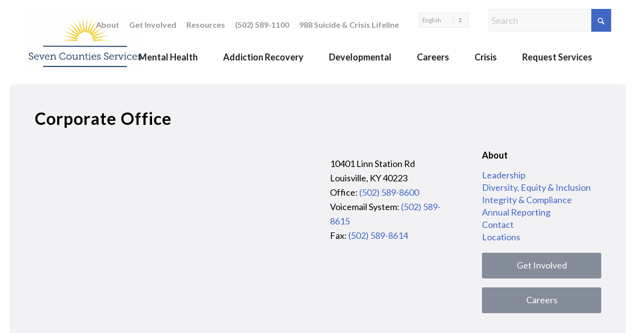

--- FILE ---
content_type: text/html; charset=UTF-8
request_url: https://sevencounties.org/about/locations/corporate-office/
body_size: 22092
content:
<!DOCTYPE html>
<html lang="en-US" class="html_stretched responsive av-preloader-disabled  html_header_top html_logo_left html_main_nav_header html_menu_right html_custom html_header_sticky_disabled html_header_shrinking_disabled html_header_topbar_active html_mobile_menu_tablet html_header_searchicon_disabled html_content_align_center html_header_unstick_top_disabled html_header_stretch_disabled html_av-submenu-hidden html_av-submenu-display-click html_av-overlay-full html_av-submenu-clone html_entry_id_5217 av-cookies-no-cookie-consent av-no-preview av-default-lightbox html_text_menu_active av-mobile-menu-switch-default">
<head>
<meta charset="UTF-8" />


<!-- mobile setting -->
<meta name="viewport" content="width=device-width, initial-scale=1">

<!-- Scripts/CSS and wp_head hook -->
<meta name='robots' content='index, follow, max-image-preview:large, max-snippet:-1, max-video-preview:-1' />

	<!-- This site is optimized with the Yoast SEO plugin v26.7 - https://yoast.com/wordpress/plugins/seo/ -->
	<title>Corporate Office | Seven Counties Services</title>
	<meta name="description" content="Contact the Seven Counties Services Corporate Office for information about our programs and services." />
	<link rel="canonical" href="https://sevencounties.org/about/locations/corporate-office/" />
	<meta property="og:locale" content="en_US" />
	<meta property="og:type" content="article" />
	<meta property="og:title" content="Corporate Office | Seven Counties Services" />
	<meta property="og:description" content="Contact the Seven Counties Services Corporate Office for information about our programs and services." />
	<meta property="og:url" content="https://sevencounties.org/about/locations/corporate-office/" />
	<meta property="og:site_name" content="Seven Counties Services" />
	<meta property="article:publisher" content="https://www.facebook.com/sevencountiesservices/" />
	<meta property="article:modified_time" content="2024-11-20T19:40:41+00:00" />
	<meta property="og:image" content="https://sevencounties.org/wp-content/uploads/2023/03/fallback-page-image.png" />
	<meta property="og:image:width" content="300" />
	<meta property="og:image:height" content="177" />
	<meta property="og:image:type" content="image/png" />
	<meta name="twitter:card" content="summary_large_image" />
	<meta name="twitter:site" content="@seven_counties" />
	<script type="application/ld+json" class="yoast-schema-graph">{"@context":"https://schema.org","@graph":[{"@type":"WebPage","@id":"https://sevencounties.org/about/locations/corporate-office/","url":"https://sevencounties.org/about/locations/corporate-office/","name":"Corporate Office | Seven Counties Services","isPartOf":{"@id":"https://sevencounties.org/#website"},"datePublished":"2023-02-28T19:51:45+00:00","dateModified":"2024-11-20T19:40:41+00:00","description":"Contact the Seven Counties Services Corporate Office for information about our programs and services.","breadcrumb":{"@id":"https://sevencounties.org/about/locations/corporate-office/#breadcrumb"},"inLanguage":"en-US","potentialAction":[{"@type":"ReadAction","target":["https://sevencounties.org/about/locations/corporate-office/"]}]},{"@type":"BreadcrumbList","@id":"https://sevencounties.org/about/locations/corporate-office/#breadcrumb","itemListElement":[{"@type":"ListItem","position":1,"name":"Home","item":"https://sevencounties.org/home/"},{"@type":"ListItem","position":2,"name":"About","item":"https://sevencounties.org/about/"},{"@type":"ListItem","position":3,"name":"Locations","item":"https://sevencounties.org/about/locations/"},{"@type":"ListItem","position":4,"name":"Corporate Office"}]},{"@type":"WebSite","@id":"https://sevencounties.org/#website","url":"https://sevencounties.org/","name":"Seven Counties Services","description":"Kentucky’s leading Community Mental Health Center and Behavioral Health Services Provider","publisher":{"@id":"https://sevencounties.org/#organization"},"potentialAction":[{"@type":"SearchAction","target":{"@type":"EntryPoint","urlTemplate":"https://sevencounties.org/?s={search_term_string}"},"query-input":{"@type":"PropertyValueSpecification","valueRequired":true,"valueName":"search_term_string"}}],"inLanguage":"en-US"},{"@type":"Organization","@id":"https://sevencounties.org/#organization","name":"Seven Counties Services","url":"https://sevencounties.org/","logo":{"@type":"ImageObject","inLanguage":"en-US","@id":"https://sevencounties.org/#/schema/logo/image/","url":"http://sevencounties.org/wp-content/uploads/2022/10/SCS-Landscape.png","contentUrl":"http://sevencounties.org/wp-content/uploads/2022/10/SCS-Landscape.png","width":3000,"height":3000,"caption":"Seven Counties Services"},"image":{"@id":"https://sevencounties.org/#/schema/logo/image/"},"sameAs":["https://www.facebook.com/sevencountiesservices/","https://x.com/seven_counties","https://www.linkedin.com/company/sevencounties/","https://www.instagram.com/sevencountiesservices/","https://www.youtube.com/channel/UCbJIb05GJTYHa_-IAOx-iew","https://www.tiktok.com/discover/sevencountiesservices"]}]}</script>
	<!-- / Yoast SEO plugin. -->


<link rel='dns-prefetch' href='//kit.fontawesome.com' />
<link rel='dns-prefetch' href='//www.google.com' />
<link rel='dns-prefetch' href='//www.googletagmanager.com' />
<link rel="alternate" type="application/rss+xml" title="Seven Counties Services &raquo; Feed" href="https://sevencounties.org/feed/" />
<link rel="alternate" type="application/rss+xml" title="Seven Counties Services &raquo; Comments Feed" href="https://sevencounties.org/comments/feed/" />
<link rel="alternate" title="oEmbed (JSON)" type="application/json+oembed" href="https://sevencounties.org/wp-json/oembed/1.0/embed?url=https%3A%2F%2Fsevencounties.org%2Fabout%2Flocations%2Fcorporate-office%2F" />
<link rel="alternate" title="oEmbed (XML)" type="text/xml+oembed" href="https://sevencounties.org/wp-json/oembed/1.0/embed?url=https%3A%2F%2Fsevencounties.org%2Fabout%2Flocations%2Fcorporate-office%2F&#038;format=xml" />

<!-- google webfont font replacement -->

			<script type='text/javascript'>

				(function() {

					/*	check if webfonts are disabled by user setting via cookie - or user must opt in.	*/
					var html = document.getElementsByTagName('html')[0];
					var cookie_check = html.className.indexOf('av-cookies-needs-opt-in') >= 0 || html.className.indexOf('av-cookies-can-opt-out') >= 0;
					var allow_continue = true;
					var silent_accept_cookie = html.className.indexOf('av-cookies-user-silent-accept') >= 0;

					if( cookie_check && ! silent_accept_cookie )
					{
						if( ! document.cookie.match(/aviaCookieConsent/) || html.className.indexOf('av-cookies-session-refused') >= 0 )
						{
							allow_continue = false;
						}
						else
						{
							if( ! document.cookie.match(/aviaPrivacyRefuseCookiesHideBar/) )
							{
								allow_continue = false;
							}
							else if( ! document.cookie.match(/aviaPrivacyEssentialCookiesEnabled/) )
							{
								allow_continue = false;
							}
							else if( document.cookie.match(/aviaPrivacyGoogleWebfontsDisabled/) )
							{
								allow_continue = false;
							}
						}
					}

					if( allow_continue )
					{
						var f = document.createElement('link');

						f.type 	= 'text/css';
						f.rel 	= 'stylesheet';
						f.href 	= 'https://fonts.googleapis.com/css?family=Lato:300,400,700&display=auto';
						f.id 	= 'avia-google-webfont';

						document.getElementsByTagName('head')[0].appendChild(f);
					}
				})();

			</script>
			<style id='wp-img-auto-sizes-contain-inline-css' type='text/css'>
img:is([sizes=auto i],[sizes^="auto," i]){contain-intrinsic-size:3000px 1500px}
/*# sourceURL=wp-img-auto-sizes-contain-inline-css */
</style>

<link rel='stylesheet' id='avia-grid-css' href='https://sevencounties.org/wp-content/themes/enfold/css/grid.css?ver=7.1' type='text/css' media='all' />
<link rel='stylesheet' id='avia-base-css' href='https://sevencounties.org/wp-content/themes/enfold/css/base.css?ver=7.1' type='text/css' media='all' />
<link rel='stylesheet' id='avia-layout-css' href='https://sevencounties.org/wp-content/themes/enfold/css/layout.css?ver=7.1' type='text/css' media='all' />
<link rel='stylesheet' id='avia-module-audioplayer-css' href='https://sevencounties.org/wp-content/themes/enfold/config-templatebuilder/avia-shortcodes/audio-player/audio-player.css?ver=7.1' type='text/css' media='all' />
<link rel='stylesheet' id='avia-module-blog-css' href='https://sevencounties.org/wp-content/themes/enfold/config-templatebuilder/avia-shortcodes/blog/blog.css?ver=7.1' type='text/css' media='all' />
<link rel='stylesheet' id='avia-module-postslider-css' href='https://sevencounties.org/wp-content/themes/enfold/config-templatebuilder/avia-shortcodes/postslider/postslider.css?ver=7.1' type='text/css' media='all' />
<link rel='stylesheet' id='avia-module-button-css' href='https://sevencounties.org/wp-content/themes/enfold/config-templatebuilder/avia-shortcodes/buttons/buttons.css?ver=7.1' type='text/css' media='all' />
<link rel='stylesheet' id='avia-module-buttonrow-css' href='https://sevencounties.org/wp-content/themes/enfold/config-templatebuilder/avia-shortcodes/buttonrow/buttonrow.css?ver=7.1' type='text/css' media='all' />
<link rel='stylesheet' id='avia-module-button-fullwidth-css' href='https://sevencounties.org/wp-content/themes/enfold/config-templatebuilder/avia-shortcodes/buttons_fullwidth/buttons_fullwidth.css?ver=7.1' type='text/css' media='all' />
<link rel='stylesheet' id='avia-module-catalogue-css' href='https://sevencounties.org/wp-content/themes/enfold/config-templatebuilder/avia-shortcodes/catalogue/catalogue.css?ver=7.1' type='text/css' media='all' />
<link rel='stylesheet' id='avia-module-comments-css' href='https://sevencounties.org/wp-content/themes/enfold/config-templatebuilder/avia-shortcodes/comments/comments.css?ver=7.1' type='text/css' media='all' />
<link rel='stylesheet' id='avia-module-contact-css' href='https://sevencounties.org/wp-content/themes/enfold/config-templatebuilder/avia-shortcodes/contact/contact.css?ver=7.1' type='text/css' media='all' />
<link rel='stylesheet' id='avia-module-slideshow-css' href='https://sevencounties.org/wp-content/themes/enfold/config-templatebuilder/avia-shortcodes/slideshow/slideshow.css?ver=7.1' type='text/css' media='all' />
<link rel='stylesheet' id='avia-module-slideshow-contentpartner-css' href='https://sevencounties.org/wp-content/themes/enfold/config-templatebuilder/avia-shortcodes/contentslider/contentslider.css?ver=7.1' type='text/css' media='all' />
<link rel='stylesheet' id='avia-module-countdown-css' href='https://sevencounties.org/wp-content/themes/enfold/config-templatebuilder/avia-shortcodes/countdown/countdown.css?ver=7.1' type='text/css' media='all' />
<link rel='stylesheet' id='avia-module-dynamic-field-css' href='https://sevencounties.org/wp-content/themes/enfold/config-templatebuilder/avia-shortcodes/dynamic_field/dynamic_field.css?ver=7.1' type='text/css' media='all' />
<link rel='stylesheet' id='avia-module-gallery-css' href='https://sevencounties.org/wp-content/themes/enfold/config-templatebuilder/avia-shortcodes/gallery/gallery.css?ver=7.1' type='text/css' media='all' />
<link rel='stylesheet' id='avia-module-gallery-hor-css' href='https://sevencounties.org/wp-content/themes/enfold/config-templatebuilder/avia-shortcodes/gallery_horizontal/gallery_horizontal.css?ver=7.1' type='text/css' media='all' />
<link rel='stylesheet' id='avia-module-maps-css' href='https://sevencounties.org/wp-content/themes/enfold/config-templatebuilder/avia-shortcodes/google_maps/google_maps.css?ver=7.1' type='text/css' media='all' />
<link rel='stylesheet' id='avia-module-gridrow-css' href='https://sevencounties.org/wp-content/themes/enfold/config-templatebuilder/avia-shortcodes/grid_row/grid_row.css?ver=7.1' type='text/css' media='all' />
<link rel='stylesheet' id='avia-module-heading-css' href='https://sevencounties.org/wp-content/themes/enfold/config-templatebuilder/avia-shortcodes/heading/heading.css?ver=7.1' type='text/css' media='all' />
<link rel='stylesheet' id='avia-module-rotator-css' href='https://sevencounties.org/wp-content/themes/enfold/config-templatebuilder/avia-shortcodes/headline_rotator/headline_rotator.css?ver=7.1' type='text/css' media='all' />
<link rel='stylesheet' id='avia-module-hr-css' href='https://sevencounties.org/wp-content/themes/enfold/config-templatebuilder/avia-shortcodes/hr/hr.css?ver=7.1' type='text/css' media='all' />
<link rel='stylesheet' id='avia-module-icon-css' href='https://sevencounties.org/wp-content/themes/enfold/config-templatebuilder/avia-shortcodes/icon/icon.css?ver=7.1' type='text/css' media='all' />
<link rel='stylesheet' id='avia-module-icon-circles-css' href='https://sevencounties.org/wp-content/themes/enfold/config-templatebuilder/avia-shortcodes/icon_circles/icon_circles.css?ver=7.1' type='text/css' media='all' />
<link rel='stylesheet' id='avia-module-iconbox-css' href='https://sevencounties.org/wp-content/themes/enfold/config-templatebuilder/avia-shortcodes/iconbox/iconbox.css?ver=7.1' type='text/css' media='all' />
<link rel='stylesheet' id='avia-module-icongrid-css' href='https://sevencounties.org/wp-content/themes/enfold/config-templatebuilder/avia-shortcodes/icongrid/icongrid.css?ver=7.1' type='text/css' media='all' />
<link rel='stylesheet' id='avia-module-iconlist-css' href='https://sevencounties.org/wp-content/themes/enfold/config-templatebuilder/avia-shortcodes/iconlist/iconlist.css?ver=7.1' type='text/css' media='all' />
<link rel='stylesheet' id='avia-module-image-css' href='https://sevencounties.org/wp-content/themes/enfold/config-templatebuilder/avia-shortcodes/image/image.css?ver=7.1' type='text/css' media='all' />
<link rel='stylesheet' id='avia-module-image-diff-css' href='https://sevencounties.org/wp-content/themes/enfold/config-templatebuilder/avia-shortcodes/image_diff/image_diff.css?ver=7.1' type='text/css' media='all' />
<link rel='stylesheet' id='avia-module-hotspot-css' href='https://sevencounties.org/wp-content/themes/enfold/config-templatebuilder/avia-shortcodes/image_hotspots/image_hotspots.css?ver=7.1' type='text/css' media='all' />
<link rel='stylesheet' id='avia-module-sc-lottie-animation-css' href='https://sevencounties.org/wp-content/themes/enfold/config-templatebuilder/avia-shortcodes/lottie_animation/lottie_animation.css?ver=7.1' type='text/css' media='all' />
<link rel='stylesheet' id='avia-module-magazine-css' href='https://sevencounties.org/wp-content/themes/enfold/config-templatebuilder/avia-shortcodes/magazine/magazine.css?ver=7.1' type='text/css' media='all' />
<link rel='stylesheet' id='avia-module-masonry-css' href='https://sevencounties.org/wp-content/themes/enfold/config-templatebuilder/avia-shortcodes/masonry_entries/masonry_entries.css?ver=7.1' type='text/css' media='all' />
<link rel='stylesheet' id='avia-siteloader-css' href='https://sevencounties.org/wp-content/themes/enfold/css/avia-snippet-site-preloader.css?ver=7.1' type='text/css' media='all' />
<link rel='stylesheet' id='avia-module-menu-css' href='https://sevencounties.org/wp-content/themes/enfold/config-templatebuilder/avia-shortcodes/menu/menu.css?ver=7.1' type='text/css' media='all' />
<link rel='stylesheet' id='avia-module-notification-css' href='https://sevencounties.org/wp-content/themes/enfold/config-templatebuilder/avia-shortcodes/notification/notification.css?ver=7.1' type='text/css' media='all' />
<link rel='stylesheet' id='avia-module-numbers-css' href='https://sevencounties.org/wp-content/themes/enfold/config-templatebuilder/avia-shortcodes/numbers/numbers.css?ver=7.1' type='text/css' media='all' />
<link rel='stylesheet' id='avia-module-portfolio-css' href='https://sevencounties.org/wp-content/themes/enfold/config-templatebuilder/avia-shortcodes/portfolio/portfolio.css?ver=7.1' type='text/css' media='all' />
<link rel='stylesheet' id='avia-module-post-metadata-css' href='https://sevencounties.org/wp-content/themes/enfold/config-templatebuilder/avia-shortcodes/post_metadata/post_metadata.css?ver=7.1' type='text/css' media='all' />
<link rel='stylesheet' id='avia-module-progress-bar-css' href='https://sevencounties.org/wp-content/themes/enfold/config-templatebuilder/avia-shortcodes/progressbar/progressbar.css?ver=7.1' type='text/css' media='all' />
<link rel='stylesheet' id='avia-module-promobox-css' href='https://sevencounties.org/wp-content/themes/enfold/config-templatebuilder/avia-shortcodes/promobox/promobox.css?ver=7.1' type='text/css' media='all' />
<link rel='stylesheet' id='avia-sc-search-css' href='https://sevencounties.org/wp-content/themes/enfold/config-templatebuilder/avia-shortcodes/search/search.css?ver=7.1' type='text/css' media='all' />
<link rel='stylesheet' id='avia-module-slideshow-accordion-css' href='https://sevencounties.org/wp-content/themes/enfold/config-templatebuilder/avia-shortcodes/slideshow_accordion/slideshow_accordion.css?ver=7.1' type='text/css' media='all' />
<link rel='stylesheet' id='avia-module-slideshow-feature-image-css' href='https://sevencounties.org/wp-content/themes/enfold/config-templatebuilder/avia-shortcodes/slideshow_feature_image/slideshow_feature_image.css?ver=7.1' type='text/css' media='all' />
<link rel='stylesheet' id='avia-module-slideshow-fullsize-css' href='https://sevencounties.org/wp-content/themes/enfold/config-templatebuilder/avia-shortcodes/slideshow_fullsize/slideshow_fullsize.css?ver=7.1' type='text/css' media='all' />
<link rel='stylesheet' id='avia-module-slideshow-fullscreen-css' href='https://sevencounties.org/wp-content/themes/enfold/config-templatebuilder/avia-shortcodes/slideshow_fullscreen/slideshow_fullscreen.css?ver=7.1' type='text/css' media='all' />
<link rel='stylesheet' id='avia-module-slideshow-ls-css' href='https://sevencounties.org/wp-content/themes/enfold/config-templatebuilder/avia-shortcodes/slideshow_layerslider/slideshow_layerslider.css?ver=7.1' type='text/css' media='all' />
<link rel='stylesheet' id='avia-module-social-css' href='https://sevencounties.org/wp-content/themes/enfold/config-templatebuilder/avia-shortcodes/social_share/social_share.css?ver=7.1' type='text/css' media='all' />
<link rel='stylesheet' id='avia-module-tabsection-css' href='https://sevencounties.org/wp-content/themes/enfold/config-templatebuilder/avia-shortcodes/tab_section/tab_section.css?ver=7.1' type='text/css' media='all' />
<link rel='stylesheet' id='avia-module-table-css' href='https://sevencounties.org/wp-content/themes/enfold/config-templatebuilder/avia-shortcodes/table/table.css?ver=7.1' type='text/css' media='all' />
<link rel='stylesheet' id='avia-module-tabs-css' href='https://sevencounties.org/wp-content/themes/enfold/config-templatebuilder/avia-shortcodes/tabs/tabs.css?ver=7.1' type='text/css' media='all' />
<link rel='stylesheet' id='avia-module-team-css' href='https://sevencounties.org/wp-content/themes/enfold/config-templatebuilder/avia-shortcodes/team/team.css?ver=7.1' type='text/css' media='all' />
<link rel='stylesheet' id='avia-module-testimonials-css' href='https://sevencounties.org/wp-content/themes/enfold/config-templatebuilder/avia-shortcodes/testimonials/testimonials.css?ver=7.1' type='text/css' media='all' />
<link rel='stylesheet' id='avia-module-timeline-css' href='https://sevencounties.org/wp-content/themes/enfold/config-templatebuilder/avia-shortcodes/timeline/timeline.css?ver=7.1' type='text/css' media='all' />
<link rel='stylesheet' id='avia-module-toggles-css' href='https://sevencounties.org/wp-content/themes/enfold/config-templatebuilder/avia-shortcodes/toggles/toggles.css?ver=7.1' type='text/css' media='all' />
<link rel='stylesheet' id='avia-module-video-css' href='https://sevencounties.org/wp-content/themes/enfold/config-templatebuilder/avia-shortcodes/video/video.css?ver=7.1' type='text/css' media='all' />
<style id='wp-emoji-styles-inline-css' type='text/css'>

	img.wp-smiley, img.emoji {
		display: inline !important;
		border: none !important;
		box-shadow: none !important;
		height: 1em !important;
		width: 1em !important;
		margin: 0 0.07em !important;
		vertical-align: -0.1em !important;
		background: none !important;
		padding: 0 !important;
	}
/*# sourceURL=wp-emoji-styles-inline-css */
</style>
<link rel='stylesheet' id='wp-block-library-css' href='https://sevencounties.org/wp-includes/css/dist/block-library/style.min.css?ver=6.9' type='text/css' media='all' />
<style id='global-styles-inline-css' type='text/css'>
:root{--wp--preset--aspect-ratio--square: 1;--wp--preset--aspect-ratio--4-3: 4/3;--wp--preset--aspect-ratio--3-4: 3/4;--wp--preset--aspect-ratio--3-2: 3/2;--wp--preset--aspect-ratio--2-3: 2/3;--wp--preset--aspect-ratio--16-9: 16/9;--wp--preset--aspect-ratio--9-16: 9/16;--wp--preset--color--black: #000000;--wp--preset--color--cyan-bluish-gray: #abb8c3;--wp--preset--color--white: #ffffff;--wp--preset--color--pale-pink: #f78da7;--wp--preset--color--vivid-red: #cf2e2e;--wp--preset--color--luminous-vivid-orange: #ff6900;--wp--preset--color--luminous-vivid-amber: #fcb900;--wp--preset--color--light-green-cyan: #7bdcb5;--wp--preset--color--vivid-green-cyan: #00d084;--wp--preset--color--pale-cyan-blue: #8ed1fc;--wp--preset--color--vivid-cyan-blue: #0693e3;--wp--preset--color--vivid-purple: #9b51e0;--wp--preset--color--metallic-red: #b02b2c;--wp--preset--color--maximum-yellow-red: #edae44;--wp--preset--color--yellow-sun: #eeee22;--wp--preset--color--palm-leaf: #83a846;--wp--preset--color--aero: #7bb0e7;--wp--preset--color--old-lavender: #745f7e;--wp--preset--color--steel-teal: #5f8789;--wp--preset--color--raspberry-pink: #d65799;--wp--preset--color--medium-turquoise: #4ecac2;--wp--preset--gradient--vivid-cyan-blue-to-vivid-purple: linear-gradient(135deg,rgb(6,147,227) 0%,rgb(155,81,224) 100%);--wp--preset--gradient--light-green-cyan-to-vivid-green-cyan: linear-gradient(135deg,rgb(122,220,180) 0%,rgb(0,208,130) 100%);--wp--preset--gradient--luminous-vivid-amber-to-luminous-vivid-orange: linear-gradient(135deg,rgb(252,185,0) 0%,rgb(255,105,0) 100%);--wp--preset--gradient--luminous-vivid-orange-to-vivid-red: linear-gradient(135deg,rgb(255,105,0) 0%,rgb(207,46,46) 100%);--wp--preset--gradient--very-light-gray-to-cyan-bluish-gray: linear-gradient(135deg,rgb(238,238,238) 0%,rgb(169,184,195) 100%);--wp--preset--gradient--cool-to-warm-spectrum: linear-gradient(135deg,rgb(74,234,220) 0%,rgb(151,120,209) 20%,rgb(207,42,186) 40%,rgb(238,44,130) 60%,rgb(251,105,98) 80%,rgb(254,248,76) 100%);--wp--preset--gradient--blush-light-purple: linear-gradient(135deg,rgb(255,206,236) 0%,rgb(152,150,240) 100%);--wp--preset--gradient--blush-bordeaux: linear-gradient(135deg,rgb(254,205,165) 0%,rgb(254,45,45) 50%,rgb(107,0,62) 100%);--wp--preset--gradient--luminous-dusk: linear-gradient(135deg,rgb(255,203,112) 0%,rgb(199,81,192) 50%,rgb(65,88,208) 100%);--wp--preset--gradient--pale-ocean: linear-gradient(135deg,rgb(255,245,203) 0%,rgb(182,227,212) 50%,rgb(51,167,181) 100%);--wp--preset--gradient--electric-grass: linear-gradient(135deg,rgb(202,248,128) 0%,rgb(113,206,126) 100%);--wp--preset--gradient--midnight: linear-gradient(135deg,rgb(2,3,129) 0%,rgb(40,116,252) 100%);--wp--preset--font-size--small: 1rem;--wp--preset--font-size--medium: 1.125rem;--wp--preset--font-size--large: 1.75rem;--wp--preset--font-size--x-large: clamp(1.75rem, 3vw, 2.25rem);--wp--preset--spacing--20: 0.44rem;--wp--preset--spacing--30: 0.67rem;--wp--preset--spacing--40: 1rem;--wp--preset--spacing--50: 1.5rem;--wp--preset--spacing--60: 2.25rem;--wp--preset--spacing--70: 3.38rem;--wp--preset--spacing--80: 5.06rem;--wp--preset--shadow--natural: 6px 6px 9px rgba(0, 0, 0, 0.2);--wp--preset--shadow--deep: 12px 12px 50px rgba(0, 0, 0, 0.4);--wp--preset--shadow--sharp: 6px 6px 0px rgba(0, 0, 0, 0.2);--wp--preset--shadow--outlined: 6px 6px 0px -3px rgb(255, 255, 255), 6px 6px rgb(0, 0, 0);--wp--preset--shadow--crisp: 6px 6px 0px rgb(0, 0, 0);}:root { --wp--style--global--content-size: 800px;--wp--style--global--wide-size: 1130px; }:where(body) { margin: 0; }.wp-site-blocks > .alignleft { float: left; margin-right: 2em; }.wp-site-blocks > .alignright { float: right; margin-left: 2em; }.wp-site-blocks > .aligncenter { justify-content: center; margin-left: auto; margin-right: auto; }:where(.is-layout-flex){gap: 0.5em;}:where(.is-layout-grid){gap: 0.5em;}.is-layout-flow > .alignleft{float: left;margin-inline-start: 0;margin-inline-end: 2em;}.is-layout-flow > .alignright{float: right;margin-inline-start: 2em;margin-inline-end: 0;}.is-layout-flow > .aligncenter{margin-left: auto !important;margin-right: auto !important;}.is-layout-constrained > .alignleft{float: left;margin-inline-start: 0;margin-inline-end: 2em;}.is-layout-constrained > .alignright{float: right;margin-inline-start: 2em;margin-inline-end: 0;}.is-layout-constrained > .aligncenter{margin-left: auto !important;margin-right: auto !important;}.is-layout-constrained > :where(:not(.alignleft):not(.alignright):not(.alignfull)){max-width: var(--wp--style--global--content-size);margin-left: auto !important;margin-right: auto !important;}.is-layout-constrained > .alignwide{max-width: var(--wp--style--global--wide-size);}body .is-layout-flex{display: flex;}.is-layout-flex{flex-wrap: wrap;align-items: center;}.is-layout-flex > :is(*, div){margin: 0;}body .is-layout-grid{display: grid;}.is-layout-grid > :is(*, div){margin: 0;}body{padding-top: 0px;padding-right: 0px;padding-bottom: 0px;padding-left: 0px;}a:where(:not(.wp-element-button)){text-decoration: underline;}:root :where(.wp-element-button, .wp-block-button__link){background-color: #32373c;border-width: 0;color: #fff;font-family: inherit;font-size: inherit;font-style: inherit;font-weight: inherit;letter-spacing: inherit;line-height: inherit;padding-top: calc(0.667em + 2px);padding-right: calc(1.333em + 2px);padding-bottom: calc(0.667em + 2px);padding-left: calc(1.333em + 2px);text-decoration: none;text-transform: inherit;}.has-black-color{color: var(--wp--preset--color--black) !important;}.has-cyan-bluish-gray-color{color: var(--wp--preset--color--cyan-bluish-gray) !important;}.has-white-color{color: var(--wp--preset--color--white) !important;}.has-pale-pink-color{color: var(--wp--preset--color--pale-pink) !important;}.has-vivid-red-color{color: var(--wp--preset--color--vivid-red) !important;}.has-luminous-vivid-orange-color{color: var(--wp--preset--color--luminous-vivid-orange) !important;}.has-luminous-vivid-amber-color{color: var(--wp--preset--color--luminous-vivid-amber) !important;}.has-light-green-cyan-color{color: var(--wp--preset--color--light-green-cyan) !important;}.has-vivid-green-cyan-color{color: var(--wp--preset--color--vivid-green-cyan) !important;}.has-pale-cyan-blue-color{color: var(--wp--preset--color--pale-cyan-blue) !important;}.has-vivid-cyan-blue-color{color: var(--wp--preset--color--vivid-cyan-blue) !important;}.has-vivid-purple-color{color: var(--wp--preset--color--vivid-purple) !important;}.has-metallic-red-color{color: var(--wp--preset--color--metallic-red) !important;}.has-maximum-yellow-red-color{color: var(--wp--preset--color--maximum-yellow-red) !important;}.has-yellow-sun-color{color: var(--wp--preset--color--yellow-sun) !important;}.has-palm-leaf-color{color: var(--wp--preset--color--palm-leaf) !important;}.has-aero-color{color: var(--wp--preset--color--aero) !important;}.has-old-lavender-color{color: var(--wp--preset--color--old-lavender) !important;}.has-steel-teal-color{color: var(--wp--preset--color--steel-teal) !important;}.has-raspberry-pink-color{color: var(--wp--preset--color--raspberry-pink) !important;}.has-medium-turquoise-color{color: var(--wp--preset--color--medium-turquoise) !important;}.has-black-background-color{background-color: var(--wp--preset--color--black) !important;}.has-cyan-bluish-gray-background-color{background-color: var(--wp--preset--color--cyan-bluish-gray) !important;}.has-white-background-color{background-color: var(--wp--preset--color--white) !important;}.has-pale-pink-background-color{background-color: var(--wp--preset--color--pale-pink) !important;}.has-vivid-red-background-color{background-color: var(--wp--preset--color--vivid-red) !important;}.has-luminous-vivid-orange-background-color{background-color: var(--wp--preset--color--luminous-vivid-orange) !important;}.has-luminous-vivid-amber-background-color{background-color: var(--wp--preset--color--luminous-vivid-amber) !important;}.has-light-green-cyan-background-color{background-color: var(--wp--preset--color--light-green-cyan) !important;}.has-vivid-green-cyan-background-color{background-color: var(--wp--preset--color--vivid-green-cyan) !important;}.has-pale-cyan-blue-background-color{background-color: var(--wp--preset--color--pale-cyan-blue) !important;}.has-vivid-cyan-blue-background-color{background-color: var(--wp--preset--color--vivid-cyan-blue) !important;}.has-vivid-purple-background-color{background-color: var(--wp--preset--color--vivid-purple) !important;}.has-metallic-red-background-color{background-color: var(--wp--preset--color--metallic-red) !important;}.has-maximum-yellow-red-background-color{background-color: var(--wp--preset--color--maximum-yellow-red) !important;}.has-yellow-sun-background-color{background-color: var(--wp--preset--color--yellow-sun) !important;}.has-palm-leaf-background-color{background-color: var(--wp--preset--color--palm-leaf) !important;}.has-aero-background-color{background-color: var(--wp--preset--color--aero) !important;}.has-old-lavender-background-color{background-color: var(--wp--preset--color--old-lavender) !important;}.has-steel-teal-background-color{background-color: var(--wp--preset--color--steel-teal) !important;}.has-raspberry-pink-background-color{background-color: var(--wp--preset--color--raspberry-pink) !important;}.has-medium-turquoise-background-color{background-color: var(--wp--preset--color--medium-turquoise) !important;}.has-black-border-color{border-color: var(--wp--preset--color--black) !important;}.has-cyan-bluish-gray-border-color{border-color: var(--wp--preset--color--cyan-bluish-gray) !important;}.has-white-border-color{border-color: var(--wp--preset--color--white) !important;}.has-pale-pink-border-color{border-color: var(--wp--preset--color--pale-pink) !important;}.has-vivid-red-border-color{border-color: var(--wp--preset--color--vivid-red) !important;}.has-luminous-vivid-orange-border-color{border-color: var(--wp--preset--color--luminous-vivid-orange) !important;}.has-luminous-vivid-amber-border-color{border-color: var(--wp--preset--color--luminous-vivid-amber) !important;}.has-light-green-cyan-border-color{border-color: var(--wp--preset--color--light-green-cyan) !important;}.has-vivid-green-cyan-border-color{border-color: var(--wp--preset--color--vivid-green-cyan) !important;}.has-pale-cyan-blue-border-color{border-color: var(--wp--preset--color--pale-cyan-blue) !important;}.has-vivid-cyan-blue-border-color{border-color: var(--wp--preset--color--vivid-cyan-blue) !important;}.has-vivid-purple-border-color{border-color: var(--wp--preset--color--vivid-purple) !important;}.has-metallic-red-border-color{border-color: var(--wp--preset--color--metallic-red) !important;}.has-maximum-yellow-red-border-color{border-color: var(--wp--preset--color--maximum-yellow-red) !important;}.has-yellow-sun-border-color{border-color: var(--wp--preset--color--yellow-sun) !important;}.has-palm-leaf-border-color{border-color: var(--wp--preset--color--palm-leaf) !important;}.has-aero-border-color{border-color: var(--wp--preset--color--aero) !important;}.has-old-lavender-border-color{border-color: var(--wp--preset--color--old-lavender) !important;}.has-steel-teal-border-color{border-color: var(--wp--preset--color--steel-teal) !important;}.has-raspberry-pink-border-color{border-color: var(--wp--preset--color--raspberry-pink) !important;}.has-medium-turquoise-border-color{border-color: var(--wp--preset--color--medium-turquoise) !important;}.has-vivid-cyan-blue-to-vivid-purple-gradient-background{background: var(--wp--preset--gradient--vivid-cyan-blue-to-vivid-purple) !important;}.has-light-green-cyan-to-vivid-green-cyan-gradient-background{background: var(--wp--preset--gradient--light-green-cyan-to-vivid-green-cyan) !important;}.has-luminous-vivid-amber-to-luminous-vivid-orange-gradient-background{background: var(--wp--preset--gradient--luminous-vivid-amber-to-luminous-vivid-orange) !important;}.has-luminous-vivid-orange-to-vivid-red-gradient-background{background: var(--wp--preset--gradient--luminous-vivid-orange-to-vivid-red) !important;}.has-very-light-gray-to-cyan-bluish-gray-gradient-background{background: var(--wp--preset--gradient--very-light-gray-to-cyan-bluish-gray) !important;}.has-cool-to-warm-spectrum-gradient-background{background: var(--wp--preset--gradient--cool-to-warm-spectrum) !important;}.has-blush-light-purple-gradient-background{background: var(--wp--preset--gradient--blush-light-purple) !important;}.has-blush-bordeaux-gradient-background{background: var(--wp--preset--gradient--blush-bordeaux) !important;}.has-luminous-dusk-gradient-background{background: var(--wp--preset--gradient--luminous-dusk) !important;}.has-pale-ocean-gradient-background{background: var(--wp--preset--gradient--pale-ocean) !important;}.has-electric-grass-gradient-background{background: var(--wp--preset--gradient--electric-grass) !important;}.has-midnight-gradient-background{background: var(--wp--preset--gradient--midnight) !important;}.has-small-font-size{font-size: var(--wp--preset--font-size--small) !important;}.has-medium-font-size{font-size: var(--wp--preset--font-size--medium) !important;}.has-large-font-size{font-size: var(--wp--preset--font-size--large) !important;}.has-x-large-font-size{font-size: var(--wp--preset--font-size--x-large) !important;}
/*# sourceURL=global-styles-inline-css */
</style>

<link rel='stylesheet' id='wp-components-css' href='https://sevencounties.org/wp-includes/css/dist/components/style.min.css?ver=6.9' type='text/css' media='all' />
<link rel='stylesheet' id='wp-preferences-css' href='https://sevencounties.org/wp-includes/css/dist/preferences/style.min.css?ver=6.9' type='text/css' media='all' />
<link rel='stylesheet' id='wp-block-editor-css' href='https://sevencounties.org/wp-includes/css/dist/block-editor/style.min.css?ver=6.9' type='text/css' media='all' />
<link rel='stylesheet' id='popup-maker-block-library-style-css' href='https://sevencounties.org/wp-content/plugins/popup-maker/dist/packages/block-library-style.css?ver=dbea705cfafe089d65f1' type='text/css' media='all' />
<style id='font-awesome-svg-styles-default-inline-css' type='text/css'>
.svg-inline--fa {
  display: inline-block;
  height: 1em;
  overflow: visible;
  vertical-align: -.125em;
}
/*# sourceURL=font-awesome-svg-styles-default-inline-css */
</style>
<link rel='stylesheet' id='font-awesome-svg-styles-css' href='https://sevencounties.org/wp-content/uploads/font-awesome/v7.1.0/css/svg-with-js.css' type='text/css' media='all' />
<style id='font-awesome-svg-styles-inline-css' type='text/css'>
   .wp-block-font-awesome-icon svg::before,
   .wp-rich-text-font-awesome-icon svg::before {content: unset;}
/*# sourceURL=font-awesome-svg-styles-inline-css */
</style>
<link rel='stylesheet' id='workday-jobs-style-css' href='https://sevencounties.org/wp-content/plugins/Workday-Plugin/css/workday-styles.css?ver=6.9' type='text/css' media='all' />
<link rel='stylesheet' id='pdfp-public-css' href='https://sevencounties.org/wp-content/plugins/pdf-poster/build/public.css?ver=2.3.1' type='text/css' media='all' />
<link rel='stylesheet' id='widget-for-eventbrite-api-css' href='https://sevencounties.org/wp-content/plugins/freemius-premium/frontend/css/frontend.css?ver=6.5.5' type='text/css' media='all' />
<link rel='stylesheet' id='avia-style-css' href='https://sevencounties.org/wp-content/themes/enfold-child/style.css?ver=1.0.0' type='text/css' media='all' />
<link rel='stylesheet' id='avia-scs-css' href='https://sevencounties.org/wp-content/themes/enfold/css/shortcodes.css?ver=7.1' type='text/css' media='all' />
<link rel='stylesheet' id='avia-fold-unfold-css' href='https://sevencounties.org/wp-content/themes/enfold/css/avia-snippet-fold-unfold.css?ver=7.1' type='text/css' media='all' />
<link rel='stylesheet' id='avia-popup-css-css' href='https://sevencounties.org/wp-content/themes/enfold/js/aviapopup/magnific-popup.min.css?ver=7.1' type='text/css' media='screen' />
<link rel='stylesheet' id='avia-lightbox-css' href='https://sevencounties.org/wp-content/themes/enfold/css/avia-snippet-lightbox.css?ver=7.1' type='text/css' media='screen' />
<link rel='stylesheet' id='avia-widget-css-css' href='https://sevencounties.org/wp-content/themes/enfold/css/avia-snippet-widget.css?ver=7.1' type='text/css' media='screen' />
<link rel='stylesheet' id='avia-dynamic-css' href='https://sevencounties.org/wp-content/uploads/dynamic_avia/enfold_child.css?ver=696c7233480b5' type='text/css' media='all' />
<link rel='stylesheet' id='avia-custom-css' href='https://sevencounties.org/wp-content/themes/enfold/css/custom.css?ver=7.1' type='text/css' media='all' />
<link rel='stylesheet' id='avia-gravity-css' href='https://sevencounties.org/wp-content/themes/enfold/config-gravityforms/gravity-mod.css?ver=7.1' type='text/css' media='screen' />
<link rel='stylesheet' id='glossary-hint-css' href='https://sevencounties.org/wp-content/plugins/glossary-by-codeat-premium/assets/css/tooltip-classic.css?ver=2.3.10' type='text/css' media='all' />
<link rel='stylesheet' id='glossary-search-widget-css' href='https://sevencounties.org/wp-content/plugins/glossary-by-codeat-premium/assets/css/css-pro/search-widget.css?ver=2.3.10' type='text/css' media='all' />
<link rel='stylesheet' id='avia-single-post-5217-css' href='https://sevencounties.org/wp-content/uploads/dynamic_avia/avia_posts_css/post-5217.css?ver=ver-1768740776' type='text/css' media='all' />
<script type="text/javascript" src="https://sevencounties.org/wp-includes/js/jquery/jquery.min.js?ver=3.7.1" id="jquery-core-js"></script>
<script type="text/javascript" src="https://sevencounties.org/wp-includes/js/jquery/jquery-migrate.min.js?ver=3.4.1" id="jquery-migrate-js"></script>
<script type="text/javascript" src="https://sevencounties.org/wp-includes/js/jquery/ui/core.min.js?ver=1.13.3" id="jquery-ui-core-js"></script>
<script type="text/javascript" src="https://sevencounties.org/wp-includes/js/jquery/ui/mouse.min.js?ver=1.13.3" id="jquery-ui-mouse-js"></script>
<script type="text/javascript" src="https://sevencounties.org/wp-includes/js/jquery/ui/resizable.min.js?ver=1.13.3" id="jquery-ui-resizable-js"></script>
<script type="text/javascript" src="https://sevencounties.org/wp-includes/js/jquery/ui/draggable.min.js?ver=1.13.3" id="jquery-ui-draggable-js"></script>
<script type="text/javascript" src="https://sevencounties.org/wp-includes/js/jquery/ui/controlgroup.min.js?ver=1.13.3" id="jquery-ui-controlgroup-js"></script>
<script type="text/javascript" src="https://sevencounties.org/wp-includes/js/jquery/ui/checkboxradio.min.js?ver=1.13.3" id="jquery-ui-checkboxradio-js"></script>
<script type="text/javascript" src="https://sevencounties.org/wp-includes/js/jquery/ui/button.min.js?ver=1.13.3" id="jquery-ui-button-js"></script>
<script type="text/javascript" src="https://sevencounties.org/wp-includes/js/jquery/ui/dialog.min.js?ver=1.13.3" id="jquery-ui-dialog-js"></script>
<script type="text/javascript" id="widget-for-eventbrite-api-js-extra">
/* <![CDATA[ */
var wfea_frontend = {"ajaxurl":"https://sevencounties.org/wp-admin/admin-ajax.php","nonce":"405adfb79b"};
//# sourceURL=widget-for-eventbrite-api-js-extra
/* ]]> */
</script>
<script type="text/javascript" id="widget-for-eventbrite-api-js-before">
/* <![CDATA[ */
console.debug = function() {};
//# sourceURL=widget-for-eventbrite-api-js-before
/* ]]> */
</script>
<script type="text/javascript" src="https://sevencounties.org/wp-content/plugins/freemius-premium/frontend/js/frontend.js?ver=6.5.5" id="widget-for-eventbrite-api-js"></script>
<script type="text/javascript" src="https://sevencounties.org/wp-content/themes/enfold-child/assets/js/example.js?ver=6.9" id="example-js"></script>
<script type="text/javascript" src="https://sevencounties.org/wp-content/themes/enfold/js/avia-js.js?ver=7.1" id="avia-js-js"></script>
<script type="text/javascript" src="https://sevencounties.org/wp-content/themes/enfold/js/avia-compat.js?ver=7.1" id="avia-compat-js"></script>
<script defer crossorigin="anonymous" type="text/javascript" src="https://kit.fontawesome.com/4b25fd704b.js" id="font-awesome-official-js"></script>

<!-- Google tag (gtag.js) snippet added by Site Kit -->
<!-- Google Analytics snippet added by Site Kit -->
<script type="text/javascript" src="https://www.googletagmanager.com/gtag/js?id=GT-M3VXZGR" id="google_gtagjs-js" async></script>
<script type="text/javascript" id="google_gtagjs-js-after">
/* <![CDATA[ */
window.dataLayer = window.dataLayer || [];function gtag(){dataLayer.push(arguments);}
gtag("set","linker",{"domains":["sevencounties.org"]});
gtag("js", new Date());
gtag("set", "developer_id.dZTNiMT", true);
gtag("config", "GT-M3VXZGR");
//# sourceURL=google_gtagjs-js-after
/* ]]> */
</script>
<link rel="https://api.w.org/" href="https://sevencounties.org/wp-json/" /><link rel="alternate" title="JSON" type="application/json" href="https://sevencounties.org/wp-json/wp/v2/pages/5217" /><link rel="EditURI" type="application/rsd+xml" title="RSD" href="https://sevencounties.org/xmlrpc.php?rsd" />
<meta name="generator" content="WordPress 6.9" />
<link rel='shortlink' href='https://sevencounties.org/?p=5217' />
<meta name="generator" content="Site Kit by Google 1.170.0" />        <style>
                    </style>

        <script type="text/javascript">
            var jQueryMigrateHelperHasSentDowngrade = false;

			window.onerror = function( msg, url, line, col, error ) {
				// Break out early, do not processing if a downgrade reqeust was already sent.
				if ( jQueryMigrateHelperHasSentDowngrade ) {
					return true;
                }

				var xhr = new XMLHttpRequest();
				var nonce = 'ed5b541b6f';
				var jQueryFunctions = [
					'andSelf',
					'browser',
					'live',
					'boxModel',
					'support.boxModel',
					'size',
					'swap',
					'clean',
					'sub',
                ];
				var match_pattern = /\)\.(.+?) is not a function/;
                var erroredFunction = msg.match( match_pattern );

                // If there was no matching functions, do not try to downgrade.
                if ( null === erroredFunction || typeof erroredFunction !== 'object' || typeof erroredFunction[1] === "undefined" || -1 === jQueryFunctions.indexOf( erroredFunction[1] ) ) {
                    return true;
                }

                // Set that we've now attempted a downgrade request.
                jQueryMigrateHelperHasSentDowngrade = true;

				xhr.open( 'POST', 'https://sevencounties.org/wp-admin/admin-ajax.php' );
				xhr.setRequestHeader( 'Content-Type', 'application/x-www-form-urlencoded' );
				xhr.onload = function () {
					var response,
                        reload = false;

					if ( 200 === xhr.status ) {
                        try {
                        	response = JSON.parse( xhr.response );

                        	reload = response.data.reload;
                        } catch ( e ) {
                        	reload = false;
                        }
                    }

					// Automatically reload the page if a deprecation caused an automatic downgrade, ensure visitors get the best possible experience.
					if ( reload ) {
						location.reload();
                    }
				};

				xhr.send( encodeURI( 'action=jquery-migrate-downgrade-version&_wpnonce=' + nonce ) );

				// Suppress error alerts in older browsers
				return true;
			}
        </script>

		
<link rel="icon" href="http://sevencounties.orgwp-content/uploads/2023/02/cropped-SCS-logo-cropped-2-300x300.png" type="image/png">
<!--[if lt IE 9]><script src="https://sevencounties.org/wp-content/themes/enfold/js/html5shiv.js"></script><![endif]--><link rel="profile" href="https://gmpg.org/xfn/11" />
<link rel="alternate" type="application/rss+xml" title="Seven Counties Services RSS2 Feed" href="https://sevencounties.org/feed/" />
<link rel="pingback" href="https://sevencounties.org/xmlrpc.php" />

<style type='text/css' media='screen'>
 #top #header_main > .container, #top #header_main > .container .main_menu  .av-main-nav > li > a, #top #header_main #menu-item-shop .cart_dropdown_link{ height:170px; line-height: 170px; }
 .html_top_nav_header .av-logo-container{ height:170px;  }
 .html_header_top.html_header_sticky #top #wrap_all #main{ padding-top:200px; } 
</style>

<!-- Google Tag Manager snippet added by Site Kit -->
<script type="text/javascript">
/* <![CDATA[ */

			( function( w, d, s, l, i ) {
				w[l] = w[l] || [];
				w[l].push( {'gtm.start': new Date().getTime(), event: 'gtm.js'} );
				var f = d.getElementsByTagName( s )[0],
					j = d.createElement( s ), dl = l != 'dataLayer' ? '&l=' + l : '';
				j.async = true;
				j.src = 'https://www.googletagmanager.com/gtm.js?id=' + i + dl;
				f.parentNode.insertBefore( j, f );
			} )( window, document, 'script', 'dataLayer', 'GTM-MQ7PWKX' );
			
/* ]]> */
</script>

<!-- End Google Tag Manager snippet added by Site Kit -->
<link rel="icon" href="https://sevencounties.org/wp-content/uploads/2023/02/cropped-cropped-SCS-logo-cropped-2-32x32.png" sizes="32x32" />
<link rel="icon" href="https://sevencounties.org/wp-content/uploads/2023/02/cropped-cropped-SCS-logo-cropped-2-192x192.png" sizes="192x192" />
<link rel="apple-touch-icon" href="https://sevencounties.org/wp-content/uploads/2023/02/cropped-cropped-SCS-logo-cropped-2-180x180.png" />
<meta name="msapplication-TileImage" content="https://sevencounties.org/wp-content/uploads/2023/02/cropped-cropped-SCS-logo-cropped-2-270x270.png" />
		<style type="text/css" id="wp-custom-css">
			.pum-active {
  opacity: 1 !important;
  display: block !important;
}
		</style>
		<style type="text/css">
		@font-face {font-family: 'entypo-fontello-enfold'; font-weight: normal; font-style: normal; font-display: auto;
		src: url('https://sevencounties.org/wp-content/themes/enfold/config-templatebuilder/avia-template-builder/assets/fonts/entypo-fontello-enfold/entypo-fontello-enfold.woff2') format('woff2'),
		url('https://sevencounties.org/wp-content/themes/enfold/config-templatebuilder/avia-template-builder/assets/fonts/entypo-fontello-enfold/entypo-fontello-enfold.woff') format('woff'),
		url('https://sevencounties.org/wp-content/themes/enfold/config-templatebuilder/avia-template-builder/assets/fonts/entypo-fontello-enfold/entypo-fontello-enfold.ttf') format('truetype'),
		url('https://sevencounties.org/wp-content/themes/enfold/config-templatebuilder/avia-template-builder/assets/fonts/entypo-fontello-enfold/entypo-fontello-enfold.svg#entypo-fontello-enfold') format('svg'),
		url('https://sevencounties.org/wp-content/themes/enfold/config-templatebuilder/avia-template-builder/assets/fonts/entypo-fontello-enfold/entypo-fontello-enfold.eot'),
		url('https://sevencounties.org/wp-content/themes/enfold/config-templatebuilder/avia-template-builder/assets/fonts/entypo-fontello-enfold/entypo-fontello-enfold.eot?#iefix') format('embedded-opentype');
		}

		#top .avia-font-entypo-fontello-enfold, body .avia-font-entypo-fontello-enfold, html body [data-av_iconfont='entypo-fontello-enfold']:before{ font-family: 'entypo-fontello-enfold'; }
		
		@font-face {font-family: 'entypo-fontello'; font-weight: normal; font-style: normal; font-display: auto;
		src: url('https://sevencounties.org/wp-content/themes/enfold/config-templatebuilder/avia-template-builder/assets/fonts/entypo-fontello/entypo-fontello.woff2') format('woff2'),
		url('https://sevencounties.org/wp-content/themes/enfold/config-templatebuilder/avia-template-builder/assets/fonts/entypo-fontello/entypo-fontello.woff') format('woff'),
		url('https://sevencounties.org/wp-content/themes/enfold/config-templatebuilder/avia-template-builder/assets/fonts/entypo-fontello/entypo-fontello.ttf') format('truetype'),
		url('https://sevencounties.org/wp-content/themes/enfold/config-templatebuilder/avia-template-builder/assets/fonts/entypo-fontello/entypo-fontello.svg#entypo-fontello') format('svg'),
		url('https://sevencounties.org/wp-content/themes/enfold/config-templatebuilder/avia-template-builder/assets/fonts/entypo-fontello/entypo-fontello.eot'),
		url('https://sevencounties.org/wp-content/themes/enfold/config-templatebuilder/avia-template-builder/assets/fonts/entypo-fontello/entypo-fontello.eot?#iefix') format('embedded-opentype');
		}

		#top .avia-font-entypo-fontello, body .avia-font-entypo-fontello, html body [data-av_iconfont='entypo-fontello']:before{ font-family: 'entypo-fontello'; }
		
		@font-face {font-family: 'fontello'; font-weight: normal; font-style: normal; font-display: auto;
		src: url('https://sevencounties.org/wp-content/uploads/avia_fonts/fontello/fontello.woff2') format('woff2'),
		url('https://sevencounties.org/wp-content/uploads/avia_fonts/fontello/fontello.woff') format('woff'),
		url('https://sevencounties.org/wp-content/uploads/avia_fonts/fontello/fontello.ttf') format('truetype'),
		url('https://sevencounties.org/wp-content/uploads/avia_fonts/fontello/fontello.svg#fontello') format('svg'),
		url('https://sevencounties.org/wp-content/uploads/avia_fonts/fontello/fontello.eot'),
		url('https://sevencounties.org/wp-content/uploads/avia_fonts/fontello/fontello.eot?#iefix') format('embedded-opentype');
		}

		#top .avia-font-fontello, body .avia-font-fontello, html body [data-av_iconfont='fontello']:before{ font-family: 'fontello'; }
		</style>

<!--
Debugging Info for Theme support: 

Theme: Enfold
Version: 7.1
Installed: enfold
AviaFramework Version: 5.6
AviaBuilder Version: 6.0
aviaElementManager Version: 1.0.1
- - - - - - - - - - -
ChildTheme: Enfold Child
ChildTheme Version: 1.0.0
ChildTheme Installed: enfold

- - - - - - - - - - -
ML:500-PU:173-PLA:29
WP:6.9
Compress: CSS:disabled - JS:disabled
Updates: enabled - token has changed and not verified
PLAu:28
-->
</head>

<body id="top" class="wp-singular page-template-default page page-id-5217 page-child parent-pageid-111 wp-theme-enfold wp-child-theme-enfold-child stretched rtl_columns av-curtain-numeric lato  page-name-corporate-office parent-slug-locations post-type-page avia-responsive-images-support" itemscope="itemscope" itemtype="https://schema.org/WebPage" >

			<!-- Google Tag Manager (noscript) snippet added by Site Kit -->
		<noscript>
			<iframe src="https://www.googletagmanager.com/ns.html?id=GTM-MQ7PWKX" height="0" width="0" style="display:none;visibility:hidden"></iframe>
		</noscript>
		<!-- End Google Tag Manager (noscript) snippet added by Site Kit -->
		
	<div id='wrap_all'>

	
<header id='header' class='all_colors header_color light_bg_color  av_header_top av_logo_left av_main_nav_header av_menu_right av_custom av_header_sticky_disabled av_header_shrinking_disabled av_header_stretch_disabled av_mobile_menu_tablet av_header_searchicon_disabled av_header_unstick_top_disabled av_bottom_nav_disabled  av_header_border_disabled' aria-label="Header" data-av_shrink_factor='50' role="banner" itemscope="itemscope" itemtype="https://schema.org/WPHeader" >

		<div id='header_meta' class='container_wrap container_wrap_meta  av_secondary_right av_extra_header_active av_entry_id_5217'>

			      <div class='container'>
			      
<search>
	<form action="https://sevencounties.org/" id="searchform" method="get" class="av_disable_ajax_search">
		<div>
<span class='av_searchform_search avia-svg-icon avia-font-svg_entypo-fontello' data-av_svg_icon='search' data-av_iconset='svg_entypo-fontello'><svg version="1.1" xmlns="http://www.w3.org/2000/svg" width="25" height="32" viewBox="0 0 25 32" preserveAspectRatio="xMidYMid meet" aria-labelledby='av-svg-title-1' aria-describedby='av-svg-desc-1' role="graphics-symbol" aria-hidden="true">
<title id='av-svg-title-1'>Search</title>
<desc id='av-svg-desc-1'>Search</desc>
<path d="M24.704 24.704q0.96 1.088 0.192 1.984l-1.472 1.472q-1.152 1.024-2.176 0l-6.080-6.080q-2.368 1.344-4.992 1.344-4.096 0-7.136-3.040t-3.040-7.136 2.88-7.008 6.976-2.912 7.168 3.040 3.072 7.136q0 2.816-1.472 5.184zM3.008 13.248q0 2.816 2.176 4.992t4.992 2.176 4.832-2.016 2.016-4.896q0-2.816-2.176-4.96t-4.992-2.144-4.832 2.016-2.016 4.832z"></path>
</svg></span>			<input type="submit" value="" id="searchsubmit" class="button" title="Click to start search" />
			<input type="search" id="s" name="s" value="" aria-label='Search' placeholder='Search' required />
		</div>
	</form>
</search>
<nav class='sub_menu'  role="navigation" itemscope="itemscope" itemtype="https://schema.org/SiteNavigationElement" ><ul role="menu" class="menu" id="avia2-menu"><li role="menuitem" id="menu-item-55" class="desktop-only menu-item menu-item-type-post_type menu-item-object-page current-page-ancestor menu-item-55"><a href="https://sevencounties.org/about/">About</a></li>
<li role="menuitem" id="menu-item-54" class="desktop-only menu-item menu-item-type-post_type menu-item-object-page menu-item-54"><a href="https://sevencounties.org/get-involved/">Get Involved</a></li>
<li role="menuitem" id="menu-item-52" class="desktop-only menu-item menu-item-type-post_type menu-item-object-page menu-item-52"><a href="https://sevencounties.org/resources/">Resources</a></li>
<li role="menuitem" id="menu-item-72" class="menu-item menu-item-type-custom menu-item-object-custom menu-item-72"><a href="tel:5025891100">(502) 589-1100</a></li>
<li role="menuitem" id="menu-item-4026" class="menu-item menu-item-type-custom menu-item-object-custom menu-item-4026"><a target="_blank" href="https://988.ky.gov/">988 Suicide &#038; Crisis Lifeline</a></li>
<li role="menuitem" id="menu-item-3877" class="menu-item menu-item-type-custom menu-item-object-custom menu-item-3877"><a href="#"></a></li>
<li role="menuitem" id="menu-item-7658" class="menu-item menu-item-type-custom menu-item-object-custom menu-item-7658"><div class="gtranslate_wrapper" id="gt-wrapper-63245279"></div></li>
</ul></nav>			      </div>
		</div>

		<div  id='header_main' class='container_wrap container_wrap_logo'>

        <div class='container av-logo-container'><div class='inner-container'><span class='logo avia-standard-logo'><a href='https://sevencounties.org/' class='' aria-label='Seven Counties Services' ><img src="https://sevencounties.org/wp-content/uploads/2022/10/SCS-Landscape-scaled-e1666731282541.jpg" srcset="https://sevencounties.org/wp-content/uploads/2022/10/SCS-Landscape-scaled-e1666731282541.jpg 1894w, https://sevencounties.org/wp-content/uploads/2022/10/SCS-Landscape-scaled-e1666731282541-300x151.jpg 300w, https://sevencounties.org/wp-content/uploads/2022/10/SCS-Landscape-scaled-e1666731282541-1030x518.jpg 1030w, https://sevencounties.org/wp-content/uploads/2022/10/SCS-Landscape-scaled-e1666731282541-768x386.jpg 768w, https://sevencounties.org/wp-content/uploads/2022/10/SCS-Landscape-scaled-e1666731282541-1536x773.jpg 1536w, https://sevencounties.org/wp-content/uploads/2022/10/SCS-Landscape-scaled-e1666731282541-1500x755.jpg 1500w, https://sevencounties.org/wp-content/uploads/2022/10/SCS-Landscape-scaled-e1666731282541-705x355.jpg 705w" sizes="(max-width: 1894px) 100vw, 1894px" height="100" width="300" alt='Seven Counties Services' title='' /></a></span><nav class='main_menu' data-selectname='Select a page'  role="navigation" itemscope="itemscope" itemtype="https://schema.org/SiteNavigationElement" ><div class="avia-menu av-main-nav-wrap"><ul role="menu" class="menu av-main-nav" id="avia-menu"><li role="menuitem" id="menu-item-51" class="menu-item menu-item-type-post_type menu-item-object-page menu-item-has-children menu-item-top-level menu-item-top-level-1"><a href="https://sevencounties.org/mental-health/" itemprop="url" tabindex="0"><span class="avia-bullet"></span><span class="avia-menu-text">Mental Health</span><span class="avia-menu-fx"><span class="avia-arrow-wrap"><span class="avia-arrow"></span></span></span></a>


<ul class="sub-menu">
	<li role="menuitem" id="menu-item-4053" class="menu-item menu-item-type-post_type menu-item-object-page menu-item-has-children"><a href="https://sevencounties.org/mental-health/adult-mental-health-getting-started/" itemprop="url" tabindex="0"><span class="avia-bullet"></span><span class="avia-menu-text">Adult Mental Health Getting Started</span></a>
	<ul class="sub-menu">
		<li role="menuitem" id="menu-item-8611" class="menu-item menu-item-type-post_type menu-item-object-page"><a href="https://sevencounties.org/mental-health/transcranial-magnetic-stimulation/" itemprop="url" tabindex="0"><span class="avia-bullet"></span><span class="avia-menu-text">What is Transcranial Magnetic Stimulation or TMS?</span></a></li>
		<li role="menuitem" id="menu-item-8859" class="menu-item menu-item-type-post_type menu-item-object-page"><a href="https://sevencounties.org/mental-health/child-mental-health-getting-started/ihope/" itemprop="url" tabindex="0"><span class="avia-bullet"></span><span class="avia-menu-text">iHope Program</span></a></li>
		<li role="menuitem" id="menu-item-4948" class="menu-item menu-item-type-post_type menu-item-object-page"><a href="https://sevencounties.org/professional-referrals/" itemprop="url" tabindex="0"><span class="avia-bullet"></span><span class="avia-menu-text">Professional Referrals</span></a></li>
		<li role="menuitem" id="menu-item-4949" class="menu-item menu-item-type-post_type menu-item-object-page"><a href="https://sevencounties.org/mental-health/adult-mental-health-community-based-services/" itemprop="url" tabindex="0"><span class="avia-bullet"></span><span class="avia-menu-text">Community-Based Services</span></a></li>
	</ul>
</li>
	<li role="menuitem" id="menu-item-4054" class="menu-item menu-item-type-post_type menu-item-object-page menu-item-has-children"><a href="https://sevencounties.org/mental-health/child-mental-health-getting-started/" itemprop="url" tabindex="0"><span class="avia-bullet"></span><span class="avia-menu-text">Child Mental Health Getting Started</span></a>
	<ul class="sub-menu">
		<li role="menuitem" id="menu-item-4947" class="menu-item menu-item-type-post_type menu-item-object-page"><a href="https://sevencounties.org/professional-referrals/" itemprop="url" tabindex="0"><span class="avia-bullet"></span><span class="avia-menu-text">Professional Referrals</span></a></li>
		<li role="menuitem" id="menu-item-4950" class="menu-item menu-item-type-post_type menu-item-object-page"><a href="https://sevencounties.org/mental-health/child-mental-health-community-based-services/" itemprop="url" tabindex="0"><span class="avia-bullet"></span><span class="avia-menu-text">Community-Based Services</span></a></li>
		<li role="menuitem" id="menu-item-6722" class="menu-item menu-item-type-post_type menu-item-object-page"><a href="https://sevencounties.org/mental-health/child-mental-health-getting-started/crisis-stabilization-unit/" itemprop="url" tabindex="0"><span class="avia-bullet"></span><span class="avia-menu-text">Crisis Stabilization Unit</span></a></li>
		<li role="menuitem" id="menu-item-8858" class="menu-item menu-item-type-post_type menu-item-object-page"><a href="https://sevencounties.org/mental-health/child-mental-health-getting-started/ihope/" itemprop="url" tabindex="0"><span class="avia-bullet"></span><span class="avia-menu-text">iHope Program</span></a></li>
	</ul>
</li>
</ul>
</li>
<li role="menuitem" id="menu-item-6051" class="menu-item menu-item-type-custom menu-item-object-custom menu-item-has-children menu-item-top-level menu-item-top-level-2"><a itemprop="url" tabindex="0"><span class="avia-bullet"></span><span class="avia-menu-text">Addiction Recovery</span><span class="avia-menu-fx"><span class="avia-arrow-wrap"><span class="avia-arrow"></span></span></span></a>


<ul class="sub-menu">
	<li role="menuitem" id="menu-item-50" class="menu-item menu-item-type-post_type menu-item-object-page"><a href="https://sevencounties.org/substance-use/addiction-recovery-getting-started/" itemprop="url" tabindex="0"><span class="avia-bullet"></span><span class="avia-menu-text">Getting Started</span></a></li>
	<li role="menuitem" id="menu-item-4946" class="menu-item menu-item-type-post_type menu-item-object-page"><a href="https://sevencounties.org/professional-referrals/" itemprop="url" tabindex="0"><span class="avia-bullet"></span><span class="avia-menu-text">Professional Referrals</span></a></li>
	<li role="menuitem" id="menu-item-5016" class="menu-item menu-item-type-post_type menu-item-object-page"><a href="https://sevencounties.org/substance-use/recovery-housing/" itemprop="url" tabindex="0"><span class="avia-bullet"></span><span class="avia-menu-text">Recovery Housing</span></a></li>
	<li role="menuitem" id="menu-item-5972" class="menu-item menu-item-type-post_type menu-item-object-page"><a href="https://sevencounties.org/substance-use/prevention-services/" itemprop="url" tabindex="0"><span class="avia-bullet"></span><span class="avia-menu-text">Prevention Services</span></a></li>
</ul>
</li>
<li role="menuitem" id="menu-item-6062" class="menu-item menu-item-type-custom menu-item-object-custom menu-item-has-children menu-item-top-level menu-item-top-level-3"><a itemprop="url" tabindex="0"><span class="avia-bullet"></span><span class="avia-menu-text">Developmental</span><span class="avia-menu-fx"><span class="avia-arrow-wrap"><span class="avia-arrow"></span></span></span></a>


<ul class="sub-menu">
	<li role="menuitem" id="menu-item-49" class="menu-item menu-item-type-post_type menu-item-object-page"><a href="https://sevencounties.org/developmental/developmental-getting-started/" itemprop="url" tabindex="0"><span class="avia-bullet"></span><span class="avia-menu-text">Getting Started</span></a></li>
	<li role="menuitem" id="menu-item-4945" class="menu-item menu-item-type-post_type menu-item-object-page"><a href="https://sevencounties.org/professional-referrals/" itemprop="url" tabindex="0"><span class="avia-bullet"></span><span class="avia-menu-text">Professional Referrals</span></a></li>
	<li role="menuitem" id="menu-item-4941" class="menu-item menu-item-type-post_type menu-item-object-page"><a href="https://sevencounties.org/developmental/medicaid-waiver-services/" itemprop="url" tabindex="0"><span class="avia-bullet"></span><span class="avia-menu-text">Waiver Services</span></a></li>
	<li role="menuitem" id="menu-item-4942" class="menu-item menu-item-type-post_type menu-item-object-page"><a href="https://sevencounties.org/developmental/supported-employment/" itemprop="url" tabindex="0"><span class="avia-bullet"></span><span class="avia-menu-text">Supported Employment</span></a></li>
</ul>
</li>
<li role="menuitem" id="menu-item-9301" class="menu-item menu-item-type-post_type menu-item-object-page menu-item-has-children menu-item-top-level menu-item-top-level-4"><a href="https://sevencounties.org/careers/" itemprop="url" tabindex="0"><span class="avia-bullet"></span><span class="avia-menu-text">Careers</span><span class="avia-menu-fx"><span class="avia-arrow-wrap"><span class="avia-arrow"></span></span></span></a>


<ul class="sub-menu">
	<li role="menuitem" id="menu-item-9296" class="menu-item menu-item-type-post_type menu-item-object-page"><a href="https://sevencounties.org/students/" itemprop="url" tabindex="0"><span class="avia-bullet"></span><span class="avia-menu-text">Students</span></a></li>
	<li role="menuitem" id="menu-item-9297" class="menu-item menu-item-type-post_type menu-item-object-page"><a href="https://sevencounties.org/csh-kcpc-opportunities/" itemprop="url" tabindex="0"><span class="avia-bullet"></span><span class="avia-menu-text">CSH &#038; KCPC Opportunities</span></a></li>
	<li role="menuitem" id="menu-item-9298" class="menu-item menu-item-type-post_type menu-item-object-page"><a href="https://sevencounties.org/benefits-and-perks/" itemprop="url" tabindex="0"><span class="avia-bullet"></span><span class="avia-menu-text">Benefits and Perks</span></a></li>
</ul>
</li>
<li role="menuitem" id="menu-item-6343" class="menu-item menu-item-type-custom menu-item-object-custom menu-item-has-children menu-item-top-level menu-item-top-level-5"><a href="https://sevencounties.org/crisis/" itemprop="url" tabindex="0"><span class="avia-bullet"></span><span class="avia-menu-text">Crisis</span><span class="avia-menu-fx"><span class="avia-arrow-wrap"><span class="avia-arrow"></span></span></span></a>


<ul class="sub-menu">
	<li role="menuitem" id="menu-item-9141" class="menu-item menu-item-type-post_type menu-item-object-page"><a href="https://sevencounties.org/crisis/" itemprop="url" tabindex="0"><span class="avia-bullet"></span><span class="avia-menu-text">Crisis Support</span></a></li>
	<li role="menuitem" id="menu-item-9136" class="menu-item menu-item-type-custom menu-item-object-custom"><a href="tel:988" itemprop="url" tabindex="0"><span class="avia-bullet"></span><span class="avia-menu-text">Suicide &#038; Crisis Lifeline: 988</span></a></li>
	<li role="menuitem" id="menu-item-6344" class="menu-item menu-item-type-custom menu-item-object-custom"><a href="tel:5025894313" itemprop="url" tabindex="0"><span class="avia-bullet"></span><span class="avia-menu-text">24/7 Crisis Line <br> (502) 589-4313</span></a></li>
</ul>
</li>
<li role="menuitem" id="menu-item-48" class="menu-item menu-item-type-post_type menu-item-object-page menu-item-top-level menu-item-top-level-6"><a href="https://sevencounties.org/schedule-appointment/" itemprop="url" tabindex="0"><span class="avia-bullet"></span><span class="avia-menu-text">Request Services</span><span class="avia-menu-fx"><span class="avia-arrow-wrap"><span class="avia-arrow"></span></span></span></a></li>
<li role="menuitem" id="menu-item-69" class="mobile-only menu-item menu-item-type-post_type menu-item-object-page current-page-ancestor menu-item-top-level menu-item-top-level-7"><a href="https://sevencounties.org/about/" itemprop="url" tabindex="0"><span class="avia-bullet"></span><span class="avia-menu-text">About</span><span class="avia-menu-fx"><span class="avia-arrow-wrap"><span class="avia-arrow"></span></span></span></a></li>
<li role="menuitem" id="menu-item-68" class="mobile-only menu-item menu-item-type-post_type menu-item-object-page menu-item-top-level menu-item-top-level-8"><a href="https://sevencounties.org/get-involved/" itemprop="url" tabindex="0"><span class="avia-bullet"></span><span class="avia-menu-text">Get Involved</span><span class="avia-menu-fx"><span class="avia-arrow-wrap"><span class="avia-arrow"></span></span></span></a></li>
<li class="av-burger-menu-main menu-item-avia-special " role="menuitem">
	        			<a href="#" aria-label="Menu" aria-hidden="false">
							<span class="av-hamburger av-hamburger--spin av-js-hamburger">
								<span class="av-hamburger-box">
						          <span class="av-hamburger-inner"></span>
						          <strong>Menu</strong>
								</span>
							</span>
							<span class="avia_hidden_link_text">Menu</span>
						</a>
	        		   </li></ul></div></nav></div> </div> 
		<!-- end container_wrap-->
		</div>
<div class="header_bg"></div>
<!-- end header -->
</header>

	<div id='main' class='all_colors' data-scroll-offset='0'>

	<div   class='main_color container_wrap_first container_wrap fullsize'  ><div class='container av-section-cont-open' ><main  role="main" itemprop="mainContentOfPage"  class='template-page content  av-content-full alpha units'><div class='post-entry post-entry-type-page post-entry-5217'><div class='entry-content-wrapper clearfix'><div  class='flex_column av-vyzxu9-927ed76617211bf1e4afb3ef21311e3b av_one_full  avia-builder-el-0  el_before_av_layout_row  avia-builder-el-no-sibling  locations-header first flex_column_div  '     ><section  class='av_textblock_section av-leonx7og-343e1708a48d4077adf4e18c1114f66d '   itemscope="itemscope" itemtype="https://schema.org/CreativeWork" ><div class='avia_textblock'  itemprop="text" ><h1><span class="TextRun SCXW74893217 BCX0" lang="EN-US" xml:lang="EN-US" data-contrast="none"><span class="NormalTextRun SCXW74893217 BCX0">Corporate Office</span></span><span class="EOP SCXW74893217 BCX0" data-ccp-props="{"134233118":true,"201341983":0,"335559739":160,"335559740":259}"> </span></h1>
</div></section></div>
</div></div></main><!-- close content main element --></div></div><div id='av-layout-grid-1'  class='av-layout-grid-container av-u2l0pt-267bc2dc0c051b42efa333e24f55fcb7 entry-content-wrapper main_color av-flex-cells  avia-builder-el-2  el_after_av_one_full  el_before_av_section  Locations-grid-container grid-row-not-first  container_wrap fullsize'  >
<div class='flex_cell av-srm4sx-dab9114e59e97f2fe05b5fcbfb84d723 av-gridrow-cell av_three_fourth no_margin  avia-builder-el-3  el_before_av_cell_one_fourth  avia-builder-el-first '  ><div class='flex_cell_inner'>
<div class='flex_column_table av-rlm02p-e151c405dcf27b146ed40361fa4dcd31 sc-av_two_third av-equal-height-column-flextable'><div  class='flex_column av-rlm02p-e151c405dcf27b146ed40361fa4dcd31 av_two_third  avia-builder-el-4  el_before_av_one_third  avia-builder-el-first  first flex_column_table_cell av-equal-height-column av-align-top  '     ><section  class='av_textblock_section av-qclmqp-2332fa4e7c699866cdf86c7c85708160 '   itemscope="itemscope" itemtype="https://schema.org/CreativeWork" ><div class='avia_textblock map-container'  itemprop="text" ><p><iframe src="https://www.google.com/maps/embed?pb=!1m14!1m8!1m3!1d12537.312923289164!2d-85.5636125!3d38.2254902!3m2!1i1024!2i768!4f13.1!3m3!1m2!1s0x8869a02fa4000001%3A0xa21608dd3f79ba7e!2sSeven%20Counties%20Services!5e0!3m2!1sen!2sus!4v1677696680977!5m2!1sen!2sus" width="800" height="300" style="border:0;" allowfullscreen="" loading="lazy" referrerpolicy="no-referrer-when-downgrade"></iframe></p>
</div></section></div><div class='av-flex-placeholder'></div><div  class='flex_column av-nszg69-239931202084d556468c59ac32f723b1 av_one_third  avia-builder-el-6  el_after_av_two_third  avia-builder-el-last  flex_column_table_cell av-equal-height-column av-align-top  '     ><section  class='av_textblock_section av-leoo05tb-66b3d32e866d35f0fc7cd5f9720cc396 '   itemscope="itemscope" itemtype="https://schema.org/CreativeWork" ><div class='avia_textblock sub-image-text'  itemprop="text" ><p>10401 Linn Station Rd<br />
Louisville, KY 40223<br />
Office: <a href="tel:502-589-8600">(502) 589-8600</a><br />
Voicemail System: <a href="tel:502-589-8615">(502) 589-8615</a><br />
Fax: <a href="fax:502-589-8614">(502) 589-8614</a></p>
</div></section></div></div><!--close column table wrapper. Autoclose: 1 --></div></div><div class='flex_cell av-lsf4yp-aa55fd67a046a1d423cd0152d7d06d89 av-gridrow-cell av_one_fourth no_margin  avia-builder-el-8  el_after_av_cell_three_fourth  avia-builder-el-last  general-page-sidebar content-align-top'  ><div class='flex_cell_inner'>
<section  class='av_textblock_section av-l5dg4x-94c90fb40af4726faec691bd2737f386 '   itemscope="itemscope" itemtype="https://schema.org/CreativeWork" ><div class='avia_textblock'  itemprop="text" ><p><strong>About</strong></p>
<p><a href="https://sevencounties.org/about/leadership/">Leadership</a><br />
<a href="https://sevencounties.org/about/locations/corporate-office/">Diversity, Equity &amp; Inclusion</a><br />
<a href="https://sevencounties.org/about/integrity-compliance/">Integrity &amp; Compliance</a><br />
<a href="https://sevencounties.org/about/annual-reporting/">Annual Reporting</a><br />
<a href="https://sevencounties.org/about/contact/">Contact</a><br />
<a href="https://sevencounties.org/about/locations/">Locations</a></p>
</div></section>
<div  class='avia-button-wrap av-izeb1d-a0b76fe1a58468afb7c9eef2bd47f1e9-wrap avia-button-center  avia-builder-el-10  el_after_av_textblock  el_before_av_button '><a href='https://sevencounties.org/get-involved/'  class='avia-button av-izeb1d-a0b76fe1a58468afb7c9eef2bd47f1e9 av-link-btn avia-icon_select-no avia-size-large avia-position-center avia-font-color-theme-color'   aria-label="Get Involved"><span class='avia_iconbox_title' >Get Involved</span><span class='avia_button_background avia-button avia-color-light' ></span></a></div>
<div  class='avia-button-wrap av-h7jzu9-7f68ccc315620fd14b7837537ff30319-wrap avia-button-center  avia-builder-el-11  el_after_av_button  avia-builder-el-last '><a href='https://sevencounties.org/careers-4/'  class='avia-button av-h7jzu9-7f68ccc315620fd14b7837537ff30319 av-link-btn avia-icon_select-no avia-size-large avia-position-center avia-font-color-theme-color'   aria-label="Careers"><span class='avia_iconbox_title' >Careers</span><span class='avia_button_background avia-button avia-color-light' ></span></a></div>
</div></div></div><div id='av_section_1'  class='avia-section av-f5xqw1-f55b449bca6c7081e9b60d66d8af2f4b main_color avia-section-default avia-no-border-styling  avia-builder-el-12  el_after_av_layout_row  avia-builder-el-last  helpful-resources-container avia-bg-style-scroll container_wrap fullsize'  ><div class='container av-section-cont-open' ><div class='template-page content  av-content-full alpha units'><div class='post-entry post-entry-type-page post-entry-5217'><div class='entry-content-wrapper clearfix'>
<div  class='flex_column av-eo5qrl-5a90ed81639d72340f198d0677396c27 av_one_full  avia-builder-el-13  avia-builder-el-no-sibling  first flex_column_div  '     ><section  class='av_textblock_section av-ck36sx-eff73abf3dcb690ede86d8b0f780d5db '   itemscope="itemscope" itemtype="https://schema.org/CreativeWork" ><div class='avia_textblock'  itemprop="text" ><h2 style="text-align: center;">Helpful Resources</h2>
<p style="text-align: center;">Educating individuals, parents, caregivers, and the community through specialized content provided by industry-leading experts.</p>
</div></section>
<div  class='avia-buttonrow-wrap av-b8cnip-d9dfb4d995e8c3a621dc7eac94d606c2 avia-buttonrow-center  avia-builder-el-15  el_after_av_textblock  el_before_av_buttonrow  full-width-buttonrow'>
<a href='https://sevencounties.org/resources/blog/'  class='avia-button av-8j1zu9-0488b9f5359c740479a6cd8f669273f7 avia-icon_select-no avia-size-large'   aria-label="Blog"><span class='avia_iconbox_title' >Blog</span><span class='avia_button_background avia-button avia-color-light' ></span></a>
<a href='https://www.eventbrite.com/o/seven-counties-services-16469860611'  class='avia-button av-85hqoh-051099c66d156964f55215e245d383e2 avia-icon_select-no avia-size-large'  target="_blank"  rel="noopener noreferrer"  aria-label="Professional Training Institute"><span class='avia_iconbox_title' >Professional Training Institute</span><span class='avia_button_background avia-button avia-color-light' ></span></a>
</div>
<div  class='avia-buttonrow-wrap av-63bk4x-2e069aae1b1200dedd7b39b785ddda76 avia-buttonrow-center  avia-builder-el-16  el_after_av_buttonrow  avia-builder-el-last  full-width-buttonrow'>
<a href='https://sevencounties.org/resources/regional-prevention-center/'  class='avia-button av-4lejld-75f7281f67050d33aa142476f30eb7b3 avia-icon_select-no avia-size-large'   aria-label="Regional Prevention Center"><span class='avia_iconbox_title' >Regional Prevention Center</span><span class='avia_button_background avia-button avia-color-light' ></span></a>
<a href='https://sevencounties.org/resources/frequently-asked-questions/'  class='avia-button av-2czych-3b05f1bacc8cc6af9fec0b007d342384 avia-icon_select-no avia-size-large'   aria-label="Frequently Asked Questions"><span class='avia_iconbox_title' >Frequently Asked Questions</span><span class='avia_button_background avia-button avia-color-light' ></span></a>
</div></div>
</p>
</div></div></div><!-- close content main div --> <!-- section close by builder template -->		</div><!--end builder template--></div><!-- close default .container_wrap element --><div class="footer-page-content footer_color" id="footer-page"><style type="text/css" data-created_by="avia_inline_auto" id="style-css-av-l9pwpuy7-15a498a0700c1afed63e50f9ae85bdae">
.avia-section.av-l9pwpuy7-15a498a0700c1afed63e50f9ae85bdae{
background-color:#113054;
background-image:unset;
}
</style>
<div id='lg-footer'  class='avia-section av-l9pwpuy7-15a498a0700c1afed63e50f9ae85bdae main_color avia-section-default avia-no-border-styling  avia-builder-el-0  avia-builder-el-no-sibling  avia-bg-style-scroll container_wrap fullsize'  ><div class='container av-section-cont-open' ><main  role="main" itemprop="mainContentOfPage"  class='template-page content  av-content-full alpha units'><div class='post-entry post-entry-type-page post-entry-5217'><div class='entry-content-wrapper clearfix'>
<div  class='flex_column av-4pcsx-168d3550e2e1b455a540eebc67c2c7a9 av_one_fifth  avia-builder-el-1  el_before_av_one_fifth  avia-builder-el-first  first flex_column_div  '     ><section  class='av_textblock_section av-l9pwoo4p-8e0f501659e17bd1f558fa84650b4339 '   itemscope="itemscope" itemtype="https://schema.org/CreativeWork" ><div class='avia_textblock'  itemprop="text" ><p><strong>Get Started</strong></p>
<p><a href="https://sevencounties.org/mental-health/" rel="noopener">Mental Health</a><br />
<a href="https://sevencounties.org/substance-use/addiction-recovery-getting-started/" rel="noopener">Addiction Recovery</a><br />
<a href="https://sevencounties.org/developmental/developmental-getting-started/" rel="noopener">Developmental</a><br />
<a href="https://sevencounties.org/schedule-appointment/">Schedule Appointment</a><br />
<a href="https://sevencounties.org/professional-referrals/make-a-referral/">Make a Referral</a></p>
</div></section></div><div  class='flex_column av-3xhsl-b2e21e97ec8cf35cf9626be9aded546d av_one_fifth  avia-builder-el-3  el_after_av_one_fifth  el_before_av_one_fifth  flex_column_div  '     ><section  class='av_textblock_section av-l9pwpdqb-54d2769a30761b7ed128e746b3592a8f '   itemscope="itemscope" itemtype="https://schema.org/CreativeWork" ><div class='avia_textblock'  itemprop="text" ><p><strong>Quick Links</strong></p>
<p><a href="https://myhpconsumer.netsmartcloud.com/Account/Login" target="_blank" rel="noopener">Patient Portal</a><br />
<a href="https://personapay.com/sevencounties/login" target="_blank" rel="noopener">Pay Bill Online</a><br />
<a href="/careers/">Careers</a><br />
<a href="https://sevencounties.org/about/locations/">Locations</a><br />
<a href="https://sevencounties.org/media-center/">Media Center</a><br />
<a href="/about/contact/">Contact</a></p>
</div></section></div><div  class='flex_column av-32k25-6c14071a8bb39683799bd6dd6bd4b4a0 av_one_fifth  avia-builder-el-5  el_after_av_one_fifth  el_before_av_two_fifth  footer-logo-images flex_column_div  '     ><section class="avia_codeblock_section  avia_code_block_0"  itemscope="itemscope" itemtype="https://schema.org/CreativeWork" ><div class='avia_codeblock footer-left-awards'  itemprop="text" ><img src="/wp-content/uploads/2022/10/seal.png" height="130px" alt="NQA Seal" class="NQA-seal">
            <script src="https://static.legitscript.com/seals/7564308.js"></script></div></section>
<section class="avia_codeblock_section  avia_code_block_1"  itemscope="itemscope" itemtype="https://schema.org/CreativeWork" ><div class='avia_codeblock footer-right-awards'  itemprop="text" ><img src="https://sevencounties.org/wp-content/uploads/2025/02/Emerging-Professionals-ERG-Logo.png" alt="Courier Journal Top Work Paces 2024" class="twp-award"></div></section></div><div  class='flex_column av-1b3vl-e763a8beb75a9d1c1f8960f48dc03ea2 av_two_fifth  avia-builder-el-8  el_after_av_one_fifth  el_before_av_one_full  gform-footer-container flex_column_div  '     ><section  class='av_textblock_section av-vfoh-591f9cf0747a7ea2949daee051d7b247 '   itemscope="itemscope" itemtype="https://schema.org/CreativeWork" ><div class='avia_textblock'  itemprop="text" ><p><strong>Seven Counties Services Newsletter</strong></p>
</div></section>
<section class="avia_codeblock_section  avia_code_block_2"  itemscope="itemscope" itemtype="https://schema.org/CreativeWork" ><div class='avia_codeblock '  itemprop="text" ><!DOCTYPE html>
<html lang="en">
<head>
    <meta charset="UTF-8">
<script>
var gform;gform||(document.addEventListener("gform_main_scripts_loaded",function(){gform.scriptsLoaded=!0}),document.addEventListener("gform/theme/scripts_loaded",function(){gform.themeScriptsLoaded=!0}),window.addEventListener("DOMContentLoaded",function(){gform.domLoaded=!0}),gform={domLoaded:!1,scriptsLoaded:!1,themeScriptsLoaded:!1,isFormEditor:()=>"function"==typeof InitializeEditor,callIfLoaded:function(o){return!(!gform.domLoaded||!gform.scriptsLoaded||!gform.themeScriptsLoaded&&!gform.isFormEditor()||(gform.isFormEditor()&&console.warn("The use of gform.initializeOnLoaded() is deprecated in the form editor context and will be removed in Gravity Forms 3.1."),o(),0))},initializeOnLoaded:function(o){gform.callIfLoaded(o)||(document.addEventListener("gform_main_scripts_loaded",()=>{gform.scriptsLoaded=!0,gform.callIfLoaded(o)}),document.addEventListener("gform/theme/scripts_loaded",()=>{gform.themeScriptsLoaded=!0,gform.callIfLoaded(o)}),window.addEventListener("DOMContentLoaded",()=>{gform.domLoaded=!0,gform.callIfLoaded(o)}))},hooks:{action:{},filter:{}},addAction:function(o,r,e,t){gform.addHook("action",o,r,e,t)},addFilter:function(o,r,e,t){gform.addHook("filter",o,r,e,t)},doAction:function(o){gform.doHook("action",o,arguments)},applyFilters:function(o){return gform.doHook("filter",o,arguments)},removeAction:function(o,r){gform.removeHook("action",o,r)},removeFilter:function(o,r,e){gform.removeHook("filter",o,r,e)},addHook:function(o,r,e,t,n){null==gform.hooks[o][r]&&(gform.hooks[o][r]=[]);var d=gform.hooks[o][r];null==n&&(n=r+"_"+d.length),gform.hooks[o][r].push({tag:n,callable:e,priority:t=null==t?10:t})},doHook:function(r,o,e){var t;if(e=Array.prototype.slice.call(e,1),null!=gform.hooks[r][o]&&((o=gform.hooks[r][o]).sort(function(o,r){return o.priority-r.priority}),o.forEach(function(o){"function"!=typeof(t=o.callable)&&(t=window[t]),"action"==r?t.apply(null,e):e[0]=t.apply(null,e)})),"filter"==r)return e[0]},removeHook:function(o,r,t,n){var e;null!=gform.hooks[o][r]&&(e=(e=gform.hooks[o][r]).filter(function(o,r,e){return!!(null!=n&&n!=o.tag||null!=t&&t!=o.priority)}),gform.hooks[o][r]=e)}});
</script>

<script>

</script>

<script>

</script>

<script>
var gform;gform||(document.addEventListener("gform_main_scripts_loaded",function(){gform.scriptsLoaded=!0}),window.addEventListener("DOMContentLoaded",function(){gform.domLoaded=!0}),gform={domLoaded:!1,scriptsLoaded:!1,initializeOnLoaded:function(o){gform.domLoaded&&gform.scriptsLoaded?o():!gform.domLoaded&&gform.scriptsLoaded?window.addEventListener("DOMContentLoaded",o):document.addEventListener("gform_main_scripts_loaded",o)},hooks:{action:{},filter:{}},addAction:function(o,n,r,t){gform.addHook("action",o,n,r,t)},addFilter:function(o,n,r,t){gform.addHook("filter",o,n,r,t)},doAction:function(o){gform.doHook("action",o,arguments)},applyFilters:function(o){return gform.doHook("filter",o,arguments)},removeAction:function(o,n){gform.removeHook("action",o,n)},removeFilter:function(o,n,r){gform.removeHook("filter",o,n,r)},addHook:function(o,n,r,t,i){null==gform.hooks[o][n]&&(gform.hooks[o][n]=[]);var e=gform.hooks[o][n];null==i&&(i=n+"_"+e.length),gform.hooks[o][n].push({tag:i,callable:r,priority:t=null==t?10:t})},doHook:function(n,o,r){var t;if(r=Array.prototype.slice.call(r,1),null!=gform.hooks[n][o]&&((o=gform.hooks[n][o]).sort(function(o,n){return o.priority-n.priority}),o.forEach(function(o){"function"!=typeof(t=o.callable)&&(t=window[t]),"action"==n?t.apply(null,r):r[0]=t.apply(null,r)})),"filter"==n)return r[0]},removeHook:function(o,n,t,i){var r;null!=gform.hooks[o][n]&&(r=(r=gform.hooks[o][n]).filter(function(o,n,r){return!!(null!=i&&i!=o.tag||null!=t&&t!=o.priority)}),gform.hooks[o][n]=r)}});
</script>

    <script>
    
    </script>

    <meta name="viewport" content="width=device-width, initial-scale=1.0">
    <title>Form Submission</title>
    <script src="https://code.jquery.com/jquery-3.6.0.min.js"></script>
    <style>
        /* Set background color to match footer */
        body {
            background-color: #113054;
            text-align: left; /* Align form to the left */
            margin: 0; /* Remove default margin */
            padding: 0; /* Remove default padding */
        }

        /* Hide the subscribe radio button */
        input[name="SubAction"] {
            display: none;
        }

        /* Form styles */
        .submit-button {
            background-color: #7094db !important;
            color: #fff !important;
            font-weight: 400 !important;
            border-radius: .8rem !important;
            font-size: 1.8rem !important;
            padding: 1.5rem 2rem 1.3rem !important;
            text-transform: uppercase !important;
            transition: opacity .2s ease-in-out !important;
            border: none !important; /* Ensure no border on the submit button */
            width: 100% !important;
            background-color: transparent; /* Set background color to transparent */
        }

        .email-field {
            border-radius: .8rem !important;
            font-family: inherit !important; /* Use theme font */
            padding: 0.5rem !important; /* Add some padding for better look */
            border: none !important; /* Add a border for the email field */
            width: 100% !important; /* Full width for better layout */
            height: 41px !important;
            font-size: 20px !important;
            background-color: transparent; /* Set background color to transparent */
        }

        /* Ensure the form doesn't affect layout */
        form {
            width: 100%;
            max-width: 600px; /* Set maximum width for the form */
            margin: 0 auto; /* Center the form horizontally */
            padding-left: 0; /* Remove left padding */
        }

        /* Remove default styles from td */
        td {
            padding: 0.5rem 0;
        }

        #subscribeForm {
            margin-left: 0 !important;
        }

        /* Honeypot field */
        .honeypot {
            display: none;
        }
    </style>
</head>
<body>
    <!-- The following code was generated by Exacttarget.com. Please do not edit. //-->
    <script>
        var whitespace = " \t\n\r";
        function isValidEmail(s) {
            if (isEmpty(s)) return false;
            if (isWhitespace(s)) return false;
            var i = 1;
            var sLength = s.length;

            while ((i < sLength) && (s.charAt(i) != "@")) { i++ }
            if ((i >= sLength) || (s.charAt(i) != "@")) return false;
            else i += 2;

            while ((i < sLength) && (s.charAt(i) != ".")) { i++ }
            if ((i >= sLength - 1) || (s.charAt(i) != ".")) return false;
            else return true;
        }

        function isEmpty(s) {
            return ((s == null) || (s.length == 0))
        }

        function isWhitespace(s) {
            var i;
            if (isEmpty(s)) return true;
            for (i = 0; i < s.length; i++) {
                var c = s.charAt(i);
                if (whitespace.indexOf(c) == -1) return false;
            }
            return true;
        }

        function checkForm() {
            if (!isValidEmail(document.subscribeForm.elements['Email Address'].value)) {
                document.subscribeForm.elements['Email Address'].style.backgroundColor='yellow';
                alert("Please enter a valid Email Address. (name@host.com)");
                document.subscribeForm.elements['Email Address'].focus();
                return false;
            }
            if (document.subscribeForm.elements['honeypot'].value !== "") {
                // Honeypot field should be empty
                return false;
            }
            return true;
        }
    </script>

    <div class="form-container">
        <form id="subscribeForm" action="https://cl.s13.exct.net/subscribe.aspx?lid=1380" method="post" name="subscribeForm">
            <input name="thx" type="hidden" value="/home" />
            <input name="err" type="hidden" value="Your error page here" />
            <input name="MID" type="hidden" value="546004002" />
            <input checked="checked" name="SubAction" type="radio" value="sub_add_update" />
            
            <div class="honeypot">
                <input type="text" name="honeypot" value="" />
            </div>

            <div class="form-row">
                <input name="Email Address" type="text" class="email-field" placeholder="Email" />
            </div>
            <div class="form-row">
                <input type="submit" value="Subscribe" class="submit-button" />
            </div>
        </form>
    </div>

    <script>
        $(document).ready(function() {
            $('#subscribeForm').on('submit', function(event) {
                event.preventDefault(); // Prevent the default form submission

                if (!checkForm()) {
                    return; // Stop if the form validation fails
                }

                // Collect form data
                var formData = $(this).serialize();

                // Send the form data using AJAX
                $.ajax({
                    url: $(this).attr('action'),
                    type: 'POST',
                    data: formData,
                    success: function(response, status, xhr) {
                        // Show success message
                        alert('Form submitted successfully!');
                    },
                    error: function(xhr, status, error) {
                        // Show success message on error
                        alert('Form submitted successfully!');
                    }
                });
            });
        });
    </script>
</body>
</html></div></section></div><div  class='flex_column av-losz8yc4-9949ff1961beea95755a115d1462e1c5 av_one_full  avia-builder-el-11  el_after_av_two_fifth  avia-builder-el-last  footer-bottom-text first flex_column_div  '     ><section  class='av_textblock_section av-losz9kms-1eca1a146301e5fb385f8b5ede71f743 '   itemscope="itemscope" itemtype="https://schema.org/CreativeWork" ><div class='avia_textblock'  itemprop="text" ><p><em>Funding is in whole or in part from federal, Cabinet for Health and Family Services, or other state and local funds.</em></p>
</div></section></div>
</div></div></main><!-- close content main element --> <!-- section close by builder template -->		</div><!--end builder template--></div><!-- close default .container_wrap element --></div>

	
				<footer class='container_wrap socket_color' id='socket'  role="contentinfo" itemscope="itemscope" itemtype="https://schema.org/WPFooter" aria-label="Copyright and company info" >
                    <div class='container'>

                        <span class='copyright'>&copy; Seven Counties Services 2026 | 10401 Linn Station Rd., Suite 100, Louisville, KY 40223 | <a href="tel:502-589-1100">(502) 589-1100</a> | <a href="/wp-content/uploads/2023/02/SCS-Notice-of-Privacy-Practices-2024.pdf">Privacy Policy</a></span>

                        <ul class='noLightbox social_bookmarks icon_count_5'><li class='social_bookmarks_facebook av-social-link-facebook social_icon_1 avia_social_iconfont'><a  target="_blank" aria-label="Link to Facebook" href='https://www.facebook.com/sevencountiesservices/' data-av_icon='' data-av_iconfont='entypo-fontello' title="Link to Facebook" desc="Link to Facebook" title='Link to Facebook'><span class='avia_hidden_link_text'>Link to Facebook</span></a></li><li class='social_bookmarks_instagram av-social-link-instagram social_icon_2 avia_social_iconfont'><a  target="_blank" aria-label="Link to Instagram" href='https://www.instagram.com/sevencountiesservices/' data-av_icon='' data-av_iconfont='entypo-fontello' title="Link to Instagram" desc="Link to Instagram" title='Link to Instagram'><span class='avia_hidden_link_text'>Link to Instagram</span></a></li><li class='social_bookmarks_linkedin av-social-link-linkedin social_icon_3 avia_social_iconfont'><a  target="_blank" aria-label="Link to LinkedIn" href='https://www.linkedin.com/company/sevencounties/' data-av_icon='' data-av_iconfont='entypo-fontello' title="Link to LinkedIn" desc="Link to LinkedIn" title='Link to LinkedIn'><span class='avia_hidden_link_text'>Link to LinkedIn</span></a></li><li class='social_bookmarks_twitter av-social-link-twitter social_icon_4 avia_social_iconfont'><a  target="_blank" aria-label="Link to X" href='https://twitter.com/seven_counties' data-av_icon='' data-av_iconfont='entypo-fontello' title="Link to X" desc="Link to X" title='Link to X'><span class='avia_hidden_link_text'>Link to X</span></a></li><li class='social_bookmarks_youtube av-social-link-youtube social_icon_5 avia_social_iconfont'><a  target="_blank" aria-label="Link to Youtube" href='https://www.youtube.com/channel/UCbJIb05GJTYHa_-IAOx-iew' data-av_icon='' data-av_iconfont='entypo-fontello' title="Link to Youtube" desc="Link to Youtube" title='Link to Youtube'><span class='avia_hidden_link_text'>Link to Youtube</span></a></li></ul>
                    </div>

	            <!-- ####### END SOCKET CONTAINER ####### -->
				</footer>


					<!-- end main -->
		</div>

		<!-- end wrap_all --></div>
<a href='#top' title='Scroll to top' id='scroll-top-link' class='avia-svg-icon avia-font-svg_entypo-fontello' data-av_svg_icon='up-open' data-av_iconset='svg_entypo-fontello' tabindex='-1' aria-hidden='true'>
	<svg version="1.1" xmlns="http://www.w3.org/2000/svg" width="19" height="32" viewBox="0 0 19 32" preserveAspectRatio="xMidYMid meet" aria-labelledby='av-svg-title-2' aria-describedby='av-svg-desc-2' role="graphics-symbol" aria-hidden="true">
<title id='av-svg-title-2'>Scroll to top</title>
<desc id='av-svg-desc-2'>Scroll to top</desc>
<path d="M18.048 18.24q0.512 0.512 0.512 1.312t-0.512 1.312q-1.216 1.216-2.496 0l-6.272-6.016-6.272 6.016q-1.28 1.216-2.496 0-0.512-0.512-0.512-1.312t0.512-1.312l7.488-7.168q0.512-0.512 1.28-0.512t1.28 0.512z"></path>
</svg>	<span class="avia_hidden_link_text">Scroll to top</span>
</a>

<div id="fb-root"></div>

<script type="speculationrules">
{"prefetch":[{"source":"document","where":{"and":[{"href_matches":"/*"},{"not":{"href_matches":["/wp-*.php","/wp-admin/*","/wp-content/uploads/*","/wp-content/*","/wp-content/plugins/*","/wp-content/themes/enfold-child/*","/wp-content/themes/enfold/*","/*\\?(.+)"]}},{"not":{"selector_matches":"a[rel~=\"nofollow\"]"}},{"not":{"selector_matches":".no-prefetch, .no-prefetch a"}}]},"eagerness":"conservative"}]}
</script>
<script>(function(){var s=document.createElement('script');var e = !document.body ? document.querySelector('head'):document.body;s.src='https://acsbapp.com/apps/app/dist/js/app.js';s.setAttribute('data-source', 'WordPress');s.setAttribute('data-plugin-version', '2.11');s.defer=true;s.onload=function(){acsbJS.init({
                statementLink     : '',
                footerHtml        : '',
                hideMobile        : false,
                hideTrigger       : false,
                language          : 'en',
                position          : 'right',
                leadColor         : '#146FF8',
                triggerColor      : '#146FF8',
                triggerRadius     : '50%',
                triggerPositionX  : 'right',
                triggerPositionY  : 'bottom',
                triggerIcon       : 'people',
                triggerSize       : 'medium',
                triggerOffsetX    : 20,
                triggerOffsetY    : 20,
                mobile            : {
                    triggerSize       : 'small',
                    triggerPositionX  : 'right',
                    triggerPositionY  : 'bottom',
                    triggerOffsetX    : 10,
                    triggerOffsetY    : 10,
                    triggerRadius     : '50%'
                }
            });
        };
    e.appendChild(s);}());</script>
 <script type='text/javascript'>
 /* <![CDATA[ */  
var avia_framework_globals = avia_framework_globals || {};
    avia_framework_globals.frameworkUrl = 'https://sevencounties.org/wp-content/themes/enfold/framework/';
    avia_framework_globals.installedAt = 'https://sevencounties.org/wp-content/themes/enfold/';
    avia_framework_globals.ajaxurl = 'https://sevencounties.org/wp-admin/admin-ajax.php';
/* ]]> */ 
</script>
 
 <script type="text/javascript" src="https://sevencounties.org/wp-content/themes/enfold/js/waypoints/waypoints.min.js?ver=7.1" id="avia-waypoints-js"></script>
<script type="text/javascript" src="https://sevencounties.org/wp-content/themes/enfold/js/avia.js?ver=7.1" id="avia-default-js"></script>
<script type="text/javascript" src="https://sevencounties.org/wp-content/themes/enfold/js/shortcodes.js?ver=7.1" id="avia-shortcodes-js"></script>
<script type="text/javascript" src="https://sevencounties.org/wp-content/themes/enfold/config-templatebuilder/avia-shortcodes/audio-player/audio-player.js?ver=7.1" id="avia-module-audioplayer-js"></script>
<script type="text/javascript" src="https://sevencounties.org/wp-content/themes/enfold/config-templatebuilder/avia-shortcodes/chart/chart-js.min.js?ver=7.1" id="avia-module-chart-js-js"></script>
<script type="text/javascript" src="https://sevencounties.org/wp-content/themes/enfold/config-templatebuilder/avia-shortcodes/chart/chart.js?ver=7.1" id="avia-module-chart-js"></script>
<script type="text/javascript" src="https://sevencounties.org/wp-content/themes/enfold/config-templatebuilder/avia-shortcodes/contact/contact.js?ver=7.1" id="avia-module-contact-js"></script>
<script type="text/javascript" src="https://sevencounties.org/wp-content/themes/enfold/config-templatebuilder/avia-shortcodes/slideshow/slideshow.js?ver=7.1" id="avia-module-slideshow-js"></script>
<script type="text/javascript" src="https://sevencounties.org/wp-content/themes/enfold/config-templatebuilder/avia-shortcodes/countdown/countdown.js?ver=7.1" id="avia-module-countdown-js"></script>
<script type="text/javascript" src="https://sevencounties.org/wp-content/themes/enfold/config-templatebuilder/avia-shortcodes/gallery/gallery.js?ver=7.1" id="avia-module-gallery-js"></script>
<script type="text/javascript" src="https://sevencounties.org/wp-content/themes/enfold/config-templatebuilder/avia-shortcodes/gallery_horizontal/gallery_horizontal.js?ver=7.1" id="avia-module-gallery-hor-js"></script>
<script type="text/javascript" src="https://sevencounties.org/wp-content/themes/enfold/config-templatebuilder/avia-shortcodes/headline_rotator/headline_rotator.js?ver=7.1" id="avia-module-rotator-js"></script>
<script type="text/javascript" src="https://sevencounties.org/wp-content/themes/enfold/config-templatebuilder/avia-shortcodes/icon_circles/icon_circles.js?ver=7.1" id="avia-module-icon-circles-js"></script>
<script type="text/javascript" src="https://sevencounties.org/wp-content/themes/enfold/config-templatebuilder/avia-shortcodes/icongrid/icongrid.js?ver=7.1" id="avia-module-icongrid-js"></script>
<script type="text/javascript" src="https://sevencounties.org/wp-content/themes/enfold/config-templatebuilder/avia-shortcodes/iconlist/iconlist.js?ver=7.1" id="avia-module-iconlist-js"></script>
<script type="text/javascript" src="https://sevencounties.org/wp-includes/js/underscore.min.js?ver=1.13.7" id="underscore-js"></script>
<script type="text/javascript" src="https://sevencounties.org/wp-content/themes/enfold/config-templatebuilder/avia-shortcodes/image_diff/image_diff.js?ver=7.1" id="avia-module-image-diff-js"></script>
<script type="text/javascript" src="https://sevencounties.org/wp-content/themes/enfold/config-templatebuilder/avia-shortcodes/image_hotspots/image_hotspots.js?ver=7.1" id="avia-module-hotspot-js"></script>
<script type="text/javascript" src="https://sevencounties.org/wp-content/themes/enfold/config-templatebuilder/avia-shortcodes/lottie_animation/lottie_animation.js?ver=7.1" id="avia-module-sc-lottie-animation-js"></script>
<script type="text/javascript" src="https://sevencounties.org/wp-content/themes/enfold/config-templatebuilder/avia-shortcodes/magazine/magazine.js?ver=7.1" id="avia-module-magazine-js"></script>
<script type="text/javascript" src="https://sevencounties.org/wp-content/themes/enfold/config-templatebuilder/avia-shortcodes/portfolio/isotope.min.js?ver=7.1" id="avia-module-isotope-js"></script>
<script type="text/javascript" src="https://sevencounties.org/wp-content/themes/enfold/config-templatebuilder/avia-shortcodes/masonry_entries/masonry_entries.js?ver=7.1" id="avia-module-masonry-js"></script>
<script type="text/javascript" src="https://sevencounties.org/wp-content/themes/enfold/config-templatebuilder/avia-shortcodes/menu/menu.js?ver=7.1" id="avia-module-menu-js"></script>
<script type="text/javascript" src="https://sevencounties.org/wp-content/themes/enfold/config-templatebuilder/avia-shortcodes/notification/notification.js?ver=7.1" id="avia-module-notification-js"></script>
<script type="text/javascript" src="https://sevencounties.org/wp-content/themes/enfold/config-templatebuilder/avia-shortcodes/numbers/numbers.js?ver=7.1" id="avia-module-numbers-js"></script>
<script type="text/javascript" src="https://sevencounties.org/wp-content/themes/enfold/config-templatebuilder/avia-shortcodes/portfolio/portfolio.js?ver=7.1" id="avia-module-portfolio-js"></script>
<script type="text/javascript" src="https://sevencounties.org/wp-content/themes/enfold/config-templatebuilder/avia-shortcodes/progressbar/progressbar.js?ver=7.1" id="avia-module-progress-bar-js"></script>
<script type="text/javascript" src="https://sevencounties.org/wp-content/themes/enfold/config-templatebuilder/avia-shortcodes/slideshow/slideshow-video.js?ver=7.1" id="avia-module-slideshow-video-js"></script>
<script type="text/javascript" src="https://sevencounties.org/wp-content/themes/enfold/config-templatebuilder/avia-shortcodes/slideshow_accordion/slideshow_accordion.js?ver=7.1" id="avia-module-slideshow-accordion-js"></script>
<script type="text/javascript" src="https://sevencounties.org/wp-content/themes/enfold/config-templatebuilder/avia-shortcodes/slideshow_fullscreen/slideshow_fullscreen.js?ver=7.1" id="avia-module-slideshow-fullscreen-js"></script>
<script type="text/javascript" src="https://sevencounties.org/wp-content/themes/enfold/config-templatebuilder/avia-shortcodes/slideshow_layerslider/slideshow_layerslider.js?ver=7.1" id="avia-module-slideshow-ls-js"></script>
<script type="text/javascript" src="https://sevencounties.org/wp-content/themes/enfold/config-templatebuilder/avia-shortcodes/tab_section/tab_section.js?ver=7.1" id="avia-module-tabsection-js"></script>
<script type="text/javascript" src="https://sevencounties.org/wp-content/themes/enfold/config-templatebuilder/avia-shortcodes/tabs/tabs.js?ver=7.1" id="avia-module-tabs-js"></script>
<script type="text/javascript" src="https://sevencounties.org/wp-content/themes/enfold/config-templatebuilder/avia-shortcodes/testimonials/testimonials.js?ver=7.1" id="avia-module-testimonials-js"></script>
<script type="text/javascript" src="https://sevencounties.org/wp-content/themes/enfold/config-templatebuilder/avia-shortcodes/timeline/timeline.js?ver=7.1" id="avia-module-timeline-js"></script>
<script type="text/javascript" src="https://sevencounties.org/wp-content/themes/enfold/config-templatebuilder/avia-shortcodes/toggles/toggles.js?ver=7.1" id="avia-module-toggles-js"></script>
<script type="text/javascript" src="https://sevencounties.org/wp-content/themes/enfold/config-templatebuilder/avia-shortcodes/video/video.js?ver=7.1" id="avia-module-video-js"></script>
<script type="text/javascript" id="workday-jobs-script-js-extra">
/* <![CDATA[ */
var workdayAjax = {"ajax_url":"https://sevencounties.org/wp-admin/admin-ajax.php","nonce":"bf4cded359"};
//# sourceURL=workday-jobs-script-js-extra
/* ]]> */
</script>
<script type="text/javascript" src="https://sevencounties.org/wp-content/plugins/Workday-Plugin/js/workday-javascript.js?ver=1.0" id="workday-jobs-script-js"></script>
<script type="text/javascript" src="https://sevencounties.org/wp-content/themes/enfold/js/avia-snippet-hamburger-menu.js?ver=7.1" id="avia-hamburger-menu-js"></script>
<script type="text/javascript" src="https://sevencounties.org/wp-content/themes/enfold/js/avia-snippet-parallax.js?ver=7.1" id="avia-parallax-support-js"></script>
<script type="text/javascript" src="https://sevencounties.org/wp-content/themes/enfold/js/avia-snippet-fold-unfold.js?ver=7.1" id="avia-fold-unfold-js"></script>
<script type="text/javascript" src="https://sevencounties.org/wp-content/themes/enfold/js/aviapopup/jquery.magnific-popup.min.js?ver=7.1" id="avia-popup-js-js"></script>
<script type="text/javascript" src="https://sevencounties.org/wp-content/themes/enfold/js/avia-snippet-lightbox.js?ver=7.1" id="avia-lightbox-activation-js"></script>
<script type="text/javascript" src="https://sevencounties.org/wp-content/themes/enfold/js/avia-snippet-megamenu.js?ver=7.1" id="avia-megamenu-js"></script>
<script type="text/javascript" src="https://sevencounties.org/wp-content/themes/enfold/js/avia-snippet-footer-effects.js?ver=7.1" id="avia-footer-effects-js"></script>
<script type="text/javascript" src="https://sevencounties.org/wp-content/themes/enfold/js/avia-snippet-widget.js?ver=7.1" id="avia-widget-js-js"></script>
<script type="text/javascript" src="https://sevencounties.org/wp-content/themes/enfold/config-gutenberg/js/avia_blocks_front.js?ver=7.1" id="avia_blocks_front_script-js"></script>
<script type="text/javascript" id="gforms_recaptcha_recaptcha-js-extra">
/* <![CDATA[ */
var gforms_recaptcha_recaptcha_strings = {"nonce":"3e32c7424c","disconnect":"Disconnecting","change_connection_type":"Resetting","spinner":"https://sevencounties.org/wp-content/plugins/gravityforms/images/spinner.svg","connection_type":"classic","disable_badge":"1","change_connection_type_title":"Change Connection Type","change_connection_type_message":"Changing the connection type will delete your current settings.  Do you want to proceed?","disconnect_title":"Disconnect","disconnect_message":"Disconnecting from reCAPTCHA will delete your current settings.  Do you want to proceed?","site_key":"6LeU-TgrAAAAAPRo7Z7_lwO_d71x_fdkIfalONw2"};
//# sourceURL=gforms_recaptcha_recaptcha-js-extra
/* ]]> */
</script>
<script type="text/javascript" src="https://www.google.com/recaptcha/api.js?render=6LeU-TgrAAAAAPRo7Z7_lwO_d71x_fdkIfalONw2&amp;ver=2.0.0" id="gforms_recaptcha_recaptcha-js" defer="defer" data-wp-strategy="defer"></script>
<script type="text/javascript" src="https://sevencounties.org/wp-content/plugins/gravityformsrecaptcha/js/frontend.min.js?ver=2.0.0" id="gforms_recaptcha_frontend-js" defer="defer" data-wp-strategy="defer"></script>
<script type="text/javascript" src="https://sevencounties.org/wp-content/plugins/glossary-by-codeat-premium/assets/js/off-screen.js?ver=2.3.10" id="glossary-off-screen-js"></script>
<script type="text/javascript" id="gt_widget_script_63245279-js-before">
/* <![CDATA[ */
window.gtranslateSettings = /* document.write */ window.gtranslateSettings || {};window.gtranslateSettings['63245279'] = {"default_language":"en","languages":["ar","bs","nl","en","fr","de","it","ja","ko","pl","ru","so","es","sv","tr"],"url_structure":"none","wrapper_selector":"#gt-wrapper-63245279","select_language_label":"Select Language","horizontal_position":"inline","flags_location":"\/wp-content\/plugins\/gtranslate\/flags\/"};
//# sourceURL=gt_widget_script_63245279-js-before
/* ]]> */
</script><script src="https://sevencounties.org/wp-content/plugins/gtranslate/js/dropdown.js?ver=6.9" data-no-optimize="1" data-no-minify="1" data-gt-orig-url="/about/locations/corporate-office/" data-gt-orig-domain="sevencounties.org" data-gt-widget-id="63245279" defer></script><script type="text/javascript" src="https://sevencounties.org/wp-content/themes/enfold/config-lottie-animations/assets/lottie-player/dotlottie-player.js?ver=7.1" id="avia-dotlottie-script-js"></script>
<script id="wp-emoji-settings" type="application/json">
{"baseUrl":"https://s.w.org/images/core/emoji/17.0.2/72x72/","ext":".png","svgUrl":"https://s.w.org/images/core/emoji/17.0.2/svg/","svgExt":".svg","source":{"concatemoji":"https://sevencounties.org/wp-includes/js/wp-emoji-release.min.js?ver=6.9"}}
</script>
<script type="module">
/* <![CDATA[ */
/*! This file is auto-generated */
const a=JSON.parse(document.getElementById("wp-emoji-settings").textContent),o=(window._wpemojiSettings=a,"wpEmojiSettingsSupports"),s=["flag","emoji"];function i(e){try{var t={supportTests:e,timestamp:(new Date).valueOf()};sessionStorage.setItem(o,JSON.stringify(t))}catch(e){}}function c(e,t,n){e.clearRect(0,0,e.canvas.width,e.canvas.height),e.fillText(t,0,0);t=new Uint32Array(e.getImageData(0,0,e.canvas.width,e.canvas.height).data);e.clearRect(0,0,e.canvas.width,e.canvas.height),e.fillText(n,0,0);const a=new Uint32Array(e.getImageData(0,0,e.canvas.width,e.canvas.height).data);return t.every((e,t)=>e===a[t])}function p(e,t){e.clearRect(0,0,e.canvas.width,e.canvas.height),e.fillText(t,0,0);var n=e.getImageData(16,16,1,1);for(let e=0;e<n.data.length;e++)if(0!==n.data[e])return!1;return!0}function u(e,t,n,a){switch(t){case"flag":return n(e,"\ud83c\udff3\ufe0f\u200d\u26a7\ufe0f","\ud83c\udff3\ufe0f\u200b\u26a7\ufe0f")?!1:!n(e,"\ud83c\udde8\ud83c\uddf6","\ud83c\udde8\u200b\ud83c\uddf6")&&!n(e,"\ud83c\udff4\udb40\udc67\udb40\udc62\udb40\udc65\udb40\udc6e\udb40\udc67\udb40\udc7f","\ud83c\udff4\u200b\udb40\udc67\u200b\udb40\udc62\u200b\udb40\udc65\u200b\udb40\udc6e\u200b\udb40\udc67\u200b\udb40\udc7f");case"emoji":return!a(e,"\ud83e\u1fac8")}return!1}function f(e,t,n,a){let r;const o=(r="undefined"!=typeof WorkerGlobalScope&&self instanceof WorkerGlobalScope?new OffscreenCanvas(300,150):document.createElement("canvas")).getContext("2d",{willReadFrequently:!0}),s=(o.textBaseline="top",o.font="600 32px Arial",{});return e.forEach(e=>{s[e]=t(o,e,n,a)}),s}function r(e){var t=document.createElement("script");t.src=e,t.defer=!0,document.head.appendChild(t)}a.supports={everything:!0,everythingExceptFlag:!0},new Promise(t=>{let n=function(){try{var e=JSON.parse(sessionStorage.getItem(o));if("object"==typeof e&&"number"==typeof e.timestamp&&(new Date).valueOf()<e.timestamp+604800&&"object"==typeof e.supportTests)return e.supportTests}catch(e){}return null}();if(!n){if("undefined"!=typeof Worker&&"undefined"!=typeof OffscreenCanvas&&"undefined"!=typeof URL&&URL.createObjectURL&&"undefined"!=typeof Blob)try{var e="postMessage("+f.toString()+"("+[JSON.stringify(s),u.toString(),c.toString(),p.toString()].join(",")+"));",a=new Blob([e],{type:"text/javascript"});const r=new Worker(URL.createObjectURL(a),{name:"wpTestEmojiSupports"});return void(r.onmessage=e=>{i(n=e.data),r.terminate(),t(n)})}catch(e){}i(n=f(s,u,c,p))}t(n)}).then(e=>{for(const n in e)a.supports[n]=e[n],a.supports.everything=a.supports.everything&&a.supports[n],"flag"!==n&&(a.supports.everythingExceptFlag=a.supports.everythingExceptFlag&&a.supports[n]);var t;a.supports.everythingExceptFlag=a.supports.everythingExceptFlag&&!a.supports.flag,a.supports.everything||((t=a.source||{}).concatemoji?r(t.concatemoji):t.wpemoji&&t.twemoji&&(r(t.twemoji),r(t.wpemoji)))});
//# sourceURL=https://sevencounties.org/wp-includes/js/wp-emoji-loader.min.js
/* ]]> */
</script>
</body>
</html>


<!-- Page cached by LiteSpeed Cache 7.7 on 2026-01-18 13:17:40 -->

--- FILE ---
content_type: text/html; charset=utf-8
request_url: https://www.google.com/recaptcha/api2/anchor?ar=1&k=6LeU-TgrAAAAAPRo7Z7_lwO_d71x_fdkIfalONw2&co=aHR0cHM6Ly9zZXZlbmNvdW50aWVzLm9yZzo0NDM.&hl=en&v=PoyoqOPhxBO7pBk68S4YbpHZ&size=invisible&anchor-ms=20000&execute-ms=30000&cb=kcpr7k2kql1y
body_size: 48744
content:
<!DOCTYPE HTML><html dir="ltr" lang="en"><head><meta http-equiv="Content-Type" content="text/html; charset=UTF-8">
<meta http-equiv="X-UA-Compatible" content="IE=edge">
<title>reCAPTCHA</title>
<style type="text/css">
/* cyrillic-ext */
@font-face {
  font-family: 'Roboto';
  font-style: normal;
  font-weight: 400;
  font-stretch: 100%;
  src: url(//fonts.gstatic.com/s/roboto/v48/KFO7CnqEu92Fr1ME7kSn66aGLdTylUAMa3GUBHMdazTgWw.woff2) format('woff2');
  unicode-range: U+0460-052F, U+1C80-1C8A, U+20B4, U+2DE0-2DFF, U+A640-A69F, U+FE2E-FE2F;
}
/* cyrillic */
@font-face {
  font-family: 'Roboto';
  font-style: normal;
  font-weight: 400;
  font-stretch: 100%;
  src: url(//fonts.gstatic.com/s/roboto/v48/KFO7CnqEu92Fr1ME7kSn66aGLdTylUAMa3iUBHMdazTgWw.woff2) format('woff2');
  unicode-range: U+0301, U+0400-045F, U+0490-0491, U+04B0-04B1, U+2116;
}
/* greek-ext */
@font-face {
  font-family: 'Roboto';
  font-style: normal;
  font-weight: 400;
  font-stretch: 100%;
  src: url(//fonts.gstatic.com/s/roboto/v48/KFO7CnqEu92Fr1ME7kSn66aGLdTylUAMa3CUBHMdazTgWw.woff2) format('woff2');
  unicode-range: U+1F00-1FFF;
}
/* greek */
@font-face {
  font-family: 'Roboto';
  font-style: normal;
  font-weight: 400;
  font-stretch: 100%;
  src: url(//fonts.gstatic.com/s/roboto/v48/KFO7CnqEu92Fr1ME7kSn66aGLdTylUAMa3-UBHMdazTgWw.woff2) format('woff2');
  unicode-range: U+0370-0377, U+037A-037F, U+0384-038A, U+038C, U+038E-03A1, U+03A3-03FF;
}
/* math */
@font-face {
  font-family: 'Roboto';
  font-style: normal;
  font-weight: 400;
  font-stretch: 100%;
  src: url(//fonts.gstatic.com/s/roboto/v48/KFO7CnqEu92Fr1ME7kSn66aGLdTylUAMawCUBHMdazTgWw.woff2) format('woff2');
  unicode-range: U+0302-0303, U+0305, U+0307-0308, U+0310, U+0312, U+0315, U+031A, U+0326-0327, U+032C, U+032F-0330, U+0332-0333, U+0338, U+033A, U+0346, U+034D, U+0391-03A1, U+03A3-03A9, U+03B1-03C9, U+03D1, U+03D5-03D6, U+03F0-03F1, U+03F4-03F5, U+2016-2017, U+2034-2038, U+203C, U+2040, U+2043, U+2047, U+2050, U+2057, U+205F, U+2070-2071, U+2074-208E, U+2090-209C, U+20D0-20DC, U+20E1, U+20E5-20EF, U+2100-2112, U+2114-2115, U+2117-2121, U+2123-214F, U+2190, U+2192, U+2194-21AE, U+21B0-21E5, U+21F1-21F2, U+21F4-2211, U+2213-2214, U+2216-22FF, U+2308-230B, U+2310, U+2319, U+231C-2321, U+2336-237A, U+237C, U+2395, U+239B-23B7, U+23D0, U+23DC-23E1, U+2474-2475, U+25AF, U+25B3, U+25B7, U+25BD, U+25C1, U+25CA, U+25CC, U+25FB, U+266D-266F, U+27C0-27FF, U+2900-2AFF, U+2B0E-2B11, U+2B30-2B4C, U+2BFE, U+3030, U+FF5B, U+FF5D, U+1D400-1D7FF, U+1EE00-1EEFF;
}
/* symbols */
@font-face {
  font-family: 'Roboto';
  font-style: normal;
  font-weight: 400;
  font-stretch: 100%;
  src: url(//fonts.gstatic.com/s/roboto/v48/KFO7CnqEu92Fr1ME7kSn66aGLdTylUAMaxKUBHMdazTgWw.woff2) format('woff2');
  unicode-range: U+0001-000C, U+000E-001F, U+007F-009F, U+20DD-20E0, U+20E2-20E4, U+2150-218F, U+2190, U+2192, U+2194-2199, U+21AF, U+21E6-21F0, U+21F3, U+2218-2219, U+2299, U+22C4-22C6, U+2300-243F, U+2440-244A, U+2460-24FF, U+25A0-27BF, U+2800-28FF, U+2921-2922, U+2981, U+29BF, U+29EB, U+2B00-2BFF, U+4DC0-4DFF, U+FFF9-FFFB, U+10140-1018E, U+10190-1019C, U+101A0, U+101D0-101FD, U+102E0-102FB, U+10E60-10E7E, U+1D2C0-1D2D3, U+1D2E0-1D37F, U+1F000-1F0FF, U+1F100-1F1AD, U+1F1E6-1F1FF, U+1F30D-1F30F, U+1F315, U+1F31C, U+1F31E, U+1F320-1F32C, U+1F336, U+1F378, U+1F37D, U+1F382, U+1F393-1F39F, U+1F3A7-1F3A8, U+1F3AC-1F3AF, U+1F3C2, U+1F3C4-1F3C6, U+1F3CA-1F3CE, U+1F3D4-1F3E0, U+1F3ED, U+1F3F1-1F3F3, U+1F3F5-1F3F7, U+1F408, U+1F415, U+1F41F, U+1F426, U+1F43F, U+1F441-1F442, U+1F444, U+1F446-1F449, U+1F44C-1F44E, U+1F453, U+1F46A, U+1F47D, U+1F4A3, U+1F4B0, U+1F4B3, U+1F4B9, U+1F4BB, U+1F4BF, U+1F4C8-1F4CB, U+1F4D6, U+1F4DA, U+1F4DF, U+1F4E3-1F4E6, U+1F4EA-1F4ED, U+1F4F7, U+1F4F9-1F4FB, U+1F4FD-1F4FE, U+1F503, U+1F507-1F50B, U+1F50D, U+1F512-1F513, U+1F53E-1F54A, U+1F54F-1F5FA, U+1F610, U+1F650-1F67F, U+1F687, U+1F68D, U+1F691, U+1F694, U+1F698, U+1F6AD, U+1F6B2, U+1F6B9-1F6BA, U+1F6BC, U+1F6C6-1F6CF, U+1F6D3-1F6D7, U+1F6E0-1F6EA, U+1F6F0-1F6F3, U+1F6F7-1F6FC, U+1F700-1F7FF, U+1F800-1F80B, U+1F810-1F847, U+1F850-1F859, U+1F860-1F887, U+1F890-1F8AD, U+1F8B0-1F8BB, U+1F8C0-1F8C1, U+1F900-1F90B, U+1F93B, U+1F946, U+1F984, U+1F996, U+1F9E9, U+1FA00-1FA6F, U+1FA70-1FA7C, U+1FA80-1FA89, U+1FA8F-1FAC6, U+1FACE-1FADC, U+1FADF-1FAE9, U+1FAF0-1FAF8, U+1FB00-1FBFF;
}
/* vietnamese */
@font-face {
  font-family: 'Roboto';
  font-style: normal;
  font-weight: 400;
  font-stretch: 100%;
  src: url(//fonts.gstatic.com/s/roboto/v48/KFO7CnqEu92Fr1ME7kSn66aGLdTylUAMa3OUBHMdazTgWw.woff2) format('woff2');
  unicode-range: U+0102-0103, U+0110-0111, U+0128-0129, U+0168-0169, U+01A0-01A1, U+01AF-01B0, U+0300-0301, U+0303-0304, U+0308-0309, U+0323, U+0329, U+1EA0-1EF9, U+20AB;
}
/* latin-ext */
@font-face {
  font-family: 'Roboto';
  font-style: normal;
  font-weight: 400;
  font-stretch: 100%;
  src: url(//fonts.gstatic.com/s/roboto/v48/KFO7CnqEu92Fr1ME7kSn66aGLdTylUAMa3KUBHMdazTgWw.woff2) format('woff2');
  unicode-range: U+0100-02BA, U+02BD-02C5, U+02C7-02CC, U+02CE-02D7, U+02DD-02FF, U+0304, U+0308, U+0329, U+1D00-1DBF, U+1E00-1E9F, U+1EF2-1EFF, U+2020, U+20A0-20AB, U+20AD-20C0, U+2113, U+2C60-2C7F, U+A720-A7FF;
}
/* latin */
@font-face {
  font-family: 'Roboto';
  font-style: normal;
  font-weight: 400;
  font-stretch: 100%;
  src: url(//fonts.gstatic.com/s/roboto/v48/KFO7CnqEu92Fr1ME7kSn66aGLdTylUAMa3yUBHMdazQ.woff2) format('woff2');
  unicode-range: U+0000-00FF, U+0131, U+0152-0153, U+02BB-02BC, U+02C6, U+02DA, U+02DC, U+0304, U+0308, U+0329, U+2000-206F, U+20AC, U+2122, U+2191, U+2193, U+2212, U+2215, U+FEFF, U+FFFD;
}
/* cyrillic-ext */
@font-face {
  font-family: 'Roboto';
  font-style: normal;
  font-weight: 500;
  font-stretch: 100%;
  src: url(//fonts.gstatic.com/s/roboto/v48/KFO7CnqEu92Fr1ME7kSn66aGLdTylUAMa3GUBHMdazTgWw.woff2) format('woff2');
  unicode-range: U+0460-052F, U+1C80-1C8A, U+20B4, U+2DE0-2DFF, U+A640-A69F, U+FE2E-FE2F;
}
/* cyrillic */
@font-face {
  font-family: 'Roboto';
  font-style: normal;
  font-weight: 500;
  font-stretch: 100%;
  src: url(//fonts.gstatic.com/s/roboto/v48/KFO7CnqEu92Fr1ME7kSn66aGLdTylUAMa3iUBHMdazTgWw.woff2) format('woff2');
  unicode-range: U+0301, U+0400-045F, U+0490-0491, U+04B0-04B1, U+2116;
}
/* greek-ext */
@font-face {
  font-family: 'Roboto';
  font-style: normal;
  font-weight: 500;
  font-stretch: 100%;
  src: url(//fonts.gstatic.com/s/roboto/v48/KFO7CnqEu92Fr1ME7kSn66aGLdTylUAMa3CUBHMdazTgWw.woff2) format('woff2');
  unicode-range: U+1F00-1FFF;
}
/* greek */
@font-face {
  font-family: 'Roboto';
  font-style: normal;
  font-weight: 500;
  font-stretch: 100%;
  src: url(//fonts.gstatic.com/s/roboto/v48/KFO7CnqEu92Fr1ME7kSn66aGLdTylUAMa3-UBHMdazTgWw.woff2) format('woff2');
  unicode-range: U+0370-0377, U+037A-037F, U+0384-038A, U+038C, U+038E-03A1, U+03A3-03FF;
}
/* math */
@font-face {
  font-family: 'Roboto';
  font-style: normal;
  font-weight: 500;
  font-stretch: 100%;
  src: url(//fonts.gstatic.com/s/roboto/v48/KFO7CnqEu92Fr1ME7kSn66aGLdTylUAMawCUBHMdazTgWw.woff2) format('woff2');
  unicode-range: U+0302-0303, U+0305, U+0307-0308, U+0310, U+0312, U+0315, U+031A, U+0326-0327, U+032C, U+032F-0330, U+0332-0333, U+0338, U+033A, U+0346, U+034D, U+0391-03A1, U+03A3-03A9, U+03B1-03C9, U+03D1, U+03D5-03D6, U+03F0-03F1, U+03F4-03F5, U+2016-2017, U+2034-2038, U+203C, U+2040, U+2043, U+2047, U+2050, U+2057, U+205F, U+2070-2071, U+2074-208E, U+2090-209C, U+20D0-20DC, U+20E1, U+20E5-20EF, U+2100-2112, U+2114-2115, U+2117-2121, U+2123-214F, U+2190, U+2192, U+2194-21AE, U+21B0-21E5, U+21F1-21F2, U+21F4-2211, U+2213-2214, U+2216-22FF, U+2308-230B, U+2310, U+2319, U+231C-2321, U+2336-237A, U+237C, U+2395, U+239B-23B7, U+23D0, U+23DC-23E1, U+2474-2475, U+25AF, U+25B3, U+25B7, U+25BD, U+25C1, U+25CA, U+25CC, U+25FB, U+266D-266F, U+27C0-27FF, U+2900-2AFF, U+2B0E-2B11, U+2B30-2B4C, U+2BFE, U+3030, U+FF5B, U+FF5D, U+1D400-1D7FF, U+1EE00-1EEFF;
}
/* symbols */
@font-face {
  font-family: 'Roboto';
  font-style: normal;
  font-weight: 500;
  font-stretch: 100%;
  src: url(//fonts.gstatic.com/s/roboto/v48/KFO7CnqEu92Fr1ME7kSn66aGLdTylUAMaxKUBHMdazTgWw.woff2) format('woff2');
  unicode-range: U+0001-000C, U+000E-001F, U+007F-009F, U+20DD-20E0, U+20E2-20E4, U+2150-218F, U+2190, U+2192, U+2194-2199, U+21AF, U+21E6-21F0, U+21F3, U+2218-2219, U+2299, U+22C4-22C6, U+2300-243F, U+2440-244A, U+2460-24FF, U+25A0-27BF, U+2800-28FF, U+2921-2922, U+2981, U+29BF, U+29EB, U+2B00-2BFF, U+4DC0-4DFF, U+FFF9-FFFB, U+10140-1018E, U+10190-1019C, U+101A0, U+101D0-101FD, U+102E0-102FB, U+10E60-10E7E, U+1D2C0-1D2D3, U+1D2E0-1D37F, U+1F000-1F0FF, U+1F100-1F1AD, U+1F1E6-1F1FF, U+1F30D-1F30F, U+1F315, U+1F31C, U+1F31E, U+1F320-1F32C, U+1F336, U+1F378, U+1F37D, U+1F382, U+1F393-1F39F, U+1F3A7-1F3A8, U+1F3AC-1F3AF, U+1F3C2, U+1F3C4-1F3C6, U+1F3CA-1F3CE, U+1F3D4-1F3E0, U+1F3ED, U+1F3F1-1F3F3, U+1F3F5-1F3F7, U+1F408, U+1F415, U+1F41F, U+1F426, U+1F43F, U+1F441-1F442, U+1F444, U+1F446-1F449, U+1F44C-1F44E, U+1F453, U+1F46A, U+1F47D, U+1F4A3, U+1F4B0, U+1F4B3, U+1F4B9, U+1F4BB, U+1F4BF, U+1F4C8-1F4CB, U+1F4D6, U+1F4DA, U+1F4DF, U+1F4E3-1F4E6, U+1F4EA-1F4ED, U+1F4F7, U+1F4F9-1F4FB, U+1F4FD-1F4FE, U+1F503, U+1F507-1F50B, U+1F50D, U+1F512-1F513, U+1F53E-1F54A, U+1F54F-1F5FA, U+1F610, U+1F650-1F67F, U+1F687, U+1F68D, U+1F691, U+1F694, U+1F698, U+1F6AD, U+1F6B2, U+1F6B9-1F6BA, U+1F6BC, U+1F6C6-1F6CF, U+1F6D3-1F6D7, U+1F6E0-1F6EA, U+1F6F0-1F6F3, U+1F6F7-1F6FC, U+1F700-1F7FF, U+1F800-1F80B, U+1F810-1F847, U+1F850-1F859, U+1F860-1F887, U+1F890-1F8AD, U+1F8B0-1F8BB, U+1F8C0-1F8C1, U+1F900-1F90B, U+1F93B, U+1F946, U+1F984, U+1F996, U+1F9E9, U+1FA00-1FA6F, U+1FA70-1FA7C, U+1FA80-1FA89, U+1FA8F-1FAC6, U+1FACE-1FADC, U+1FADF-1FAE9, U+1FAF0-1FAF8, U+1FB00-1FBFF;
}
/* vietnamese */
@font-face {
  font-family: 'Roboto';
  font-style: normal;
  font-weight: 500;
  font-stretch: 100%;
  src: url(//fonts.gstatic.com/s/roboto/v48/KFO7CnqEu92Fr1ME7kSn66aGLdTylUAMa3OUBHMdazTgWw.woff2) format('woff2');
  unicode-range: U+0102-0103, U+0110-0111, U+0128-0129, U+0168-0169, U+01A0-01A1, U+01AF-01B0, U+0300-0301, U+0303-0304, U+0308-0309, U+0323, U+0329, U+1EA0-1EF9, U+20AB;
}
/* latin-ext */
@font-face {
  font-family: 'Roboto';
  font-style: normal;
  font-weight: 500;
  font-stretch: 100%;
  src: url(//fonts.gstatic.com/s/roboto/v48/KFO7CnqEu92Fr1ME7kSn66aGLdTylUAMa3KUBHMdazTgWw.woff2) format('woff2');
  unicode-range: U+0100-02BA, U+02BD-02C5, U+02C7-02CC, U+02CE-02D7, U+02DD-02FF, U+0304, U+0308, U+0329, U+1D00-1DBF, U+1E00-1E9F, U+1EF2-1EFF, U+2020, U+20A0-20AB, U+20AD-20C0, U+2113, U+2C60-2C7F, U+A720-A7FF;
}
/* latin */
@font-face {
  font-family: 'Roboto';
  font-style: normal;
  font-weight: 500;
  font-stretch: 100%;
  src: url(//fonts.gstatic.com/s/roboto/v48/KFO7CnqEu92Fr1ME7kSn66aGLdTylUAMa3yUBHMdazQ.woff2) format('woff2');
  unicode-range: U+0000-00FF, U+0131, U+0152-0153, U+02BB-02BC, U+02C6, U+02DA, U+02DC, U+0304, U+0308, U+0329, U+2000-206F, U+20AC, U+2122, U+2191, U+2193, U+2212, U+2215, U+FEFF, U+FFFD;
}
/* cyrillic-ext */
@font-face {
  font-family: 'Roboto';
  font-style: normal;
  font-weight: 900;
  font-stretch: 100%;
  src: url(//fonts.gstatic.com/s/roboto/v48/KFO7CnqEu92Fr1ME7kSn66aGLdTylUAMa3GUBHMdazTgWw.woff2) format('woff2');
  unicode-range: U+0460-052F, U+1C80-1C8A, U+20B4, U+2DE0-2DFF, U+A640-A69F, U+FE2E-FE2F;
}
/* cyrillic */
@font-face {
  font-family: 'Roboto';
  font-style: normal;
  font-weight: 900;
  font-stretch: 100%;
  src: url(//fonts.gstatic.com/s/roboto/v48/KFO7CnqEu92Fr1ME7kSn66aGLdTylUAMa3iUBHMdazTgWw.woff2) format('woff2');
  unicode-range: U+0301, U+0400-045F, U+0490-0491, U+04B0-04B1, U+2116;
}
/* greek-ext */
@font-face {
  font-family: 'Roboto';
  font-style: normal;
  font-weight: 900;
  font-stretch: 100%;
  src: url(//fonts.gstatic.com/s/roboto/v48/KFO7CnqEu92Fr1ME7kSn66aGLdTylUAMa3CUBHMdazTgWw.woff2) format('woff2');
  unicode-range: U+1F00-1FFF;
}
/* greek */
@font-face {
  font-family: 'Roboto';
  font-style: normal;
  font-weight: 900;
  font-stretch: 100%;
  src: url(//fonts.gstatic.com/s/roboto/v48/KFO7CnqEu92Fr1ME7kSn66aGLdTylUAMa3-UBHMdazTgWw.woff2) format('woff2');
  unicode-range: U+0370-0377, U+037A-037F, U+0384-038A, U+038C, U+038E-03A1, U+03A3-03FF;
}
/* math */
@font-face {
  font-family: 'Roboto';
  font-style: normal;
  font-weight: 900;
  font-stretch: 100%;
  src: url(//fonts.gstatic.com/s/roboto/v48/KFO7CnqEu92Fr1ME7kSn66aGLdTylUAMawCUBHMdazTgWw.woff2) format('woff2');
  unicode-range: U+0302-0303, U+0305, U+0307-0308, U+0310, U+0312, U+0315, U+031A, U+0326-0327, U+032C, U+032F-0330, U+0332-0333, U+0338, U+033A, U+0346, U+034D, U+0391-03A1, U+03A3-03A9, U+03B1-03C9, U+03D1, U+03D5-03D6, U+03F0-03F1, U+03F4-03F5, U+2016-2017, U+2034-2038, U+203C, U+2040, U+2043, U+2047, U+2050, U+2057, U+205F, U+2070-2071, U+2074-208E, U+2090-209C, U+20D0-20DC, U+20E1, U+20E5-20EF, U+2100-2112, U+2114-2115, U+2117-2121, U+2123-214F, U+2190, U+2192, U+2194-21AE, U+21B0-21E5, U+21F1-21F2, U+21F4-2211, U+2213-2214, U+2216-22FF, U+2308-230B, U+2310, U+2319, U+231C-2321, U+2336-237A, U+237C, U+2395, U+239B-23B7, U+23D0, U+23DC-23E1, U+2474-2475, U+25AF, U+25B3, U+25B7, U+25BD, U+25C1, U+25CA, U+25CC, U+25FB, U+266D-266F, U+27C0-27FF, U+2900-2AFF, U+2B0E-2B11, U+2B30-2B4C, U+2BFE, U+3030, U+FF5B, U+FF5D, U+1D400-1D7FF, U+1EE00-1EEFF;
}
/* symbols */
@font-face {
  font-family: 'Roboto';
  font-style: normal;
  font-weight: 900;
  font-stretch: 100%;
  src: url(//fonts.gstatic.com/s/roboto/v48/KFO7CnqEu92Fr1ME7kSn66aGLdTylUAMaxKUBHMdazTgWw.woff2) format('woff2');
  unicode-range: U+0001-000C, U+000E-001F, U+007F-009F, U+20DD-20E0, U+20E2-20E4, U+2150-218F, U+2190, U+2192, U+2194-2199, U+21AF, U+21E6-21F0, U+21F3, U+2218-2219, U+2299, U+22C4-22C6, U+2300-243F, U+2440-244A, U+2460-24FF, U+25A0-27BF, U+2800-28FF, U+2921-2922, U+2981, U+29BF, U+29EB, U+2B00-2BFF, U+4DC0-4DFF, U+FFF9-FFFB, U+10140-1018E, U+10190-1019C, U+101A0, U+101D0-101FD, U+102E0-102FB, U+10E60-10E7E, U+1D2C0-1D2D3, U+1D2E0-1D37F, U+1F000-1F0FF, U+1F100-1F1AD, U+1F1E6-1F1FF, U+1F30D-1F30F, U+1F315, U+1F31C, U+1F31E, U+1F320-1F32C, U+1F336, U+1F378, U+1F37D, U+1F382, U+1F393-1F39F, U+1F3A7-1F3A8, U+1F3AC-1F3AF, U+1F3C2, U+1F3C4-1F3C6, U+1F3CA-1F3CE, U+1F3D4-1F3E0, U+1F3ED, U+1F3F1-1F3F3, U+1F3F5-1F3F7, U+1F408, U+1F415, U+1F41F, U+1F426, U+1F43F, U+1F441-1F442, U+1F444, U+1F446-1F449, U+1F44C-1F44E, U+1F453, U+1F46A, U+1F47D, U+1F4A3, U+1F4B0, U+1F4B3, U+1F4B9, U+1F4BB, U+1F4BF, U+1F4C8-1F4CB, U+1F4D6, U+1F4DA, U+1F4DF, U+1F4E3-1F4E6, U+1F4EA-1F4ED, U+1F4F7, U+1F4F9-1F4FB, U+1F4FD-1F4FE, U+1F503, U+1F507-1F50B, U+1F50D, U+1F512-1F513, U+1F53E-1F54A, U+1F54F-1F5FA, U+1F610, U+1F650-1F67F, U+1F687, U+1F68D, U+1F691, U+1F694, U+1F698, U+1F6AD, U+1F6B2, U+1F6B9-1F6BA, U+1F6BC, U+1F6C6-1F6CF, U+1F6D3-1F6D7, U+1F6E0-1F6EA, U+1F6F0-1F6F3, U+1F6F7-1F6FC, U+1F700-1F7FF, U+1F800-1F80B, U+1F810-1F847, U+1F850-1F859, U+1F860-1F887, U+1F890-1F8AD, U+1F8B0-1F8BB, U+1F8C0-1F8C1, U+1F900-1F90B, U+1F93B, U+1F946, U+1F984, U+1F996, U+1F9E9, U+1FA00-1FA6F, U+1FA70-1FA7C, U+1FA80-1FA89, U+1FA8F-1FAC6, U+1FACE-1FADC, U+1FADF-1FAE9, U+1FAF0-1FAF8, U+1FB00-1FBFF;
}
/* vietnamese */
@font-face {
  font-family: 'Roboto';
  font-style: normal;
  font-weight: 900;
  font-stretch: 100%;
  src: url(//fonts.gstatic.com/s/roboto/v48/KFO7CnqEu92Fr1ME7kSn66aGLdTylUAMa3OUBHMdazTgWw.woff2) format('woff2');
  unicode-range: U+0102-0103, U+0110-0111, U+0128-0129, U+0168-0169, U+01A0-01A1, U+01AF-01B0, U+0300-0301, U+0303-0304, U+0308-0309, U+0323, U+0329, U+1EA0-1EF9, U+20AB;
}
/* latin-ext */
@font-face {
  font-family: 'Roboto';
  font-style: normal;
  font-weight: 900;
  font-stretch: 100%;
  src: url(//fonts.gstatic.com/s/roboto/v48/KFO7CnqEu92Fr1ME7kSn66aGLdTylUAMa3KUBHMdazTgWw.woff2) format('woff2');
  unicode-range: U+0100-02BA, U+02BD-02C5, U+02C7-02CC, U+02CE-02D7, U+02DD-02FF, U+0304, U+0308, U+0329, U+1D00-1DBF, U+1E00-1E9F, U+1EF2-1EFF, U+2020, U+20A0-20AB, U+20AD-20C0, U+2113, U+2C60-2C7F, U+A720-A7FF;
}
/* latin */
@font-face {
  font-family: 'Roboto';
  font-style: normal;
  font-weight: 900;
  font-stretch: 100%;
  src: url(//fonts.gstatic.com/s/roboto/v48/KFO7CnqEu92Fr1ME7kSn66aGLdTylUAMa3yUBHMdazQ.woff2) format('woff2');
  unicode-range: U+0000-00FF, U+0131, U+0152-0153, U+02BB-02BC, U+02C6, U+02DA, U+02DC, U+0304, U+0308, U+0329, U+2000-206F, U+20AC, U+2122, U+2191, U+2193, U+2212, U+2215, U+FEFF, U+FFFD;
}

</style>
<link rel="stylesheet" type="text/css" href="https://www.gstatic.com/recaptcha/releases/PoyoqOPhxBO7pBk68S4YbpHZ/styles__ltr.css">
<script nonce="u9K4GvsbnldXlPa28Y_2Og" type="text/javascript">window['__recaptcha_api'] = 'https://www.google.com/recaptcha/api2/';</script>
<script type="text/javascript" src="https://www.gstatic.com/recaptcha/releases/PoyoqOPhxBO7pBk68S4YbpHZ/recaptcha__en.js" nonce="u9K4GvsbnldXlPa28Y_2Og">
      
    </script></head>
<body><div id="rc-anchor-alert" class="rc-anchor-alert"></div>
<input type="hidden" id="recaptcha-token" value="[base64]">
<script type="text/javascript" nonce="u9K4GvsbnldXlPa28Y_2Og">
      recaptcha.anchor.Main.init("[\x22ainput\x22,[\x22bgdata\x22,\x22\x22,\[base64]/[base64]/[base64]/[base64]/[base64]/UltsKytdPUU6KEU8MjA0OD9SW2wrK109RT4+NnwxOTI6KChFJjY0NTEyKT09NTUyOTYmJk0rMTxjLmxlbmd0aCYmKGMuY2hhckNvZGVBdChNKzEpJjY0NTEyKT09NTYzMjA/[base64]/[base64]/[base64]/[base64]/[base64]/[base64]/[base64]\x22,\[base64]\\u003d\x22,\x22ScK6N8KQw65eM2UEw4DCol/CuMObeEPDtm7Cq24Ww67DtD1AGsKbwpzCk3fCvR5vw4EPwqPCqkvCpxLDtmLDssKeA8OZw5FBQ8O+J1jDt8O2w5vDvEsiIsOAwqbDtWzCnlBQJ8KXVnTDnsKZfjrCszzDosKUD8OqwqBFAS3ChQDCujp9w7DDjFXDmsOgwrIAMRpvSiVGNg4zMsO6w5sbf3bDh8OGw6/DlsODw6HDvHvDrMK4w7/DssOQw5MmfnnDh1MYw4XDqMOWEMOsw4DDvCDCiGsxw4MBwpBQc8OtwrbCp8OgRRZ/OjLDoRxMwrnDgcK2w6Z0UkPDlkASw6ZtS8OrworChGEVw7VuVcOuwoIbwpQUVz1BwqwTMxcwJy3ChMOJw7Qpw5vCqWB6CMKaXcKEwrd4OgDCjTUSw6QlJcOTwq5ZImvDlsORwpUwU34Rwo/CglgGCWIJwp50TsKpacO4KnJlbMO+KSnDuG3CrwoqAgB4VcOSw7LCm0l2w6gdLlckwoFDfE/CqQvCh8OAWXVEZsOGA8Ofwo02wrjCp8KgXX55w4zCiXhuwo05DMOFeBkEdgYoT8Kww4vDpsOpwprCmsOsw5lFwpRlWgXDtMKXa1XCnxZRwqFrVsKDwqjCn8Kjw7bDkMO8w7I8wosPw4TDvMKFJ8KCwrLDq1xcSnDCjsOPw4psw5kdwoQAwr/[base64]/CrA/CplwFA3XCl8KcCntXbmF8w4HDuMOfDsOAw4Msw58FOnNncMKgRsKww6LDtMKtLcKFwrk+wrDDtyPDpcOqw5jDumQLw7cXw4jDtMK8GkYTF8OnMMK+f8O4woFmw78nEznDkE4wTsKlwooxwoDDpxbCpxLDuTzClsOLwofCqMOEeR8RccOTw6DDlMOpw4/Cq8OMFHzCnnLDn8OvdsKmw49hwrHCuMO7wp5Qw5RpZz02w53CjMOeK8OYw51IwoDDh2fChyXCqMO4w6HDh8OeZcKSwps0wqjCu8OBwrRwwpHDlzjDvBjDj0YIwqTCs3rCrDZOVsKzTsOww45Nw53DvMOuUMKyL3VtesOew57DqMOvw7TDncKBw57Cv8OGJcKIei/CkEDDrcOJwqzCt8Oxw6vDk8KiJcOFw64WeGZpBnDDj8OBHMOmwopew4AZw6vDuMKYw4EFwqTCncKwfsOow5hDw447OcOQXQTClSzCvXRzw6/Cr8KmJBPCvWchGFTCt8K/QMO3w4p/w4PDrMOPFBxKfMOJHXNAY8OOcEzDmgxjw73CnWs9wrzDij7CvxIwwpYkw7LDmMOWwoPCsD1+S8OydMK9UAlncQDDhj7CpMKKwofDum53w7bDo8KaO8KtD8OSc8KXwr/Cq3HDlcKewpsxw7A2w5PChhPClgsARMOFw5HCh8KkwrNIesO5wq7CncO7NznDqiLDiwPCm145QH/Ds8KUwqR9GkzDuQRrPlYOwpxowqnCuQ9IS8Knw5RMTMKKUGkGw5UaRsKvw78Ow6xeFWVDfcKjwo9gJWjDqsKQIcK4w4l6DcOJwpQNcmrDgHvCiV3DrzzDq192wr0EacOvwrUCw5w1aU3Cu8OECcKSwr/DnAbDmkFjw4fDnFjDiAHCj8OTw5DCgwwIc1/[base64]/CvcOCCsOUwpklwoliMAgfw6xUwqsrD8OOZMO3CWtrwpnDt8Orwo/[base64]/DrUPDjC7CqcKRPHPDt8KCSB3CjcK6OB8UJw5aPChsAkDDlyN3wpplwpcnO8OOecKRwqDDnxhoM8OyeUnCmsKMwrbCsMOswqLDkcOTw5PDnT3Dn8KMHsKmwoVow6jCkGvDu3/Dq3wRw7FzY8ODEmrDssKnw45bfcKOPHrCkiQ0w5PDscOIZcK/[base64]/DnQkvw6plwpIkw7Ijw4nDgcOOH8Kew6pRTjU8RsKuw4lCwpYWWjtHQTrDt1bCom9+wp7DsRpuCyAxw7lpw63DmcOLAMK7w5XCu8KVBcOWNsOgwqFYw5XCgEF0wrxZwpNhS8KWwpLCksO9PlDCncOVwpdGEcO6wr3CjsKcCMObwrI/aDzDi1Qlw5fCrwPDucO/[base64]/[base64]/DmBlIwqzDv3LDlF9xw6RTFFIxWTBww7BkSzNVwrfDryNRMcOYZsKlJSVJFDLCusKywrprwrvDvSQwwpLCqGxTOsKMbsKQQFbCukPDmsKoO8KJwrfCvsKFEcK3F8KoORx/wrBYwpLDlD11TcKjwrUuwqzDhcONAi7DlcORwqR/LyXCiSBQwo3ChVLDi8OJN8ODbMOfXsOoKBTChkkBF8KJZMKewq/[base64]/CiMKpDSLCgsONwq9VwpxRw5rCsEBSw5sMZxkQw7nCgE8DP2kZw5XChkwLQ2jDosOkax3Dn8O4wqgqw4ljUsOQUB4WTMOmHgh9w5Zyw6E2wr3DkMOiwqB2aS5Zwq92PsOGwobCmkJgUkR3w6oREmfCtsKSwo5PwqsBw5LCp8Kww6IRwodDwpjDisKxw7/[base64]/w4PCusOiwo4yQsOXw7/Cs8KaGQJ5ZsOtwrwTwrF+YcKhw5hfwpMoBMKRw6M+wo14FcKbwq8sw4XDky3DsQTCncKow7UfwobDug7Dr3x2YcK1w5luwq7CssKewoPCnkXDr8Kzw6I/ZgrCncOhw5TDkVLCh8KlwqzDrSfCosKPYsOyZ2QaI33DqEXCk8KlasOcGMOFfhJJCz4/w5w4w6jDtsOWMcO4JcK4w4pHRzxNwoNUFRzDj0pRbljDtT3ClsKFw4bDrcOzw4UOGWbDg8Kew7TDm2QJwocJD8KOw5zDjRrCiydFOcOAwqYYPEcKBMO3L8OGWj7Dh1PCpRs9wozChX1/wpTDmABsw6vDtxcgCR83EWXCscKUEwhocMKNXFQAwoVmPC8jZFRxC1sdw6jDncK8woPDhnTDmSZSwqA3w7TCilzCo8Onw4goDgQDOsKHw6fDg0lpw6zCtcKcFQ/DhcOmQsKbwqoGwpLCuGgaURsbIwfCtW5iNMO/wqYLw4ovwq5GwqTCrMOFw6xrWldJQsKgw6ESQsK+c8ORLQbDk209w7nCinTDr8Kzck/DscO0woDCtWphwpfChsKWZ8O/wqbDiG8IMgPDo8Kgw4zChsKcKwdXXxQXccKHwqjCt8Oiw57Cuk/DsAXDucKBwoPDmQl2TcKUasOkYnsIUMK/woxiwoEzYlzDscOdZgQOdcKdwr7CmUY/[base64]/CjwrCigLDssKfBcK+wrbCvcKCASJdQCLCvwYkIRRVHsK6w58awpo3TW00HMOqwqtlasO5wrQqYsOCw44Pw4/CoRnChD9WEMKCwozChMK9w43DvMObw6HDr8KCw43CgMKfw4Bpw4lqUcO4SMKQw4Jpw5LCrR99LVMbBcOmFRpYWcKMFQLDtz8neFovwp/CtcOiw7vCiMKJQ8OEUMKEc1Fow6tCw63CgXAEPMKccVfCm1HCisO8ZF3Ch8Kvc8OZQloaEMOBe8O5AFTDoDxbwq07wqYzZcOBwpTDg8KVwqLDusOXwoknw6h/w5nCnkjCq8OpwqDCsRzCuMOUwrcGJcKrEhHClMOzDMKXT8OQwrPCsRbClcK/[base64]/CtcKvWw5SSlAdIhoQwoLDscO4wo5GwrPDnG3DgsKjGcK8KUvDmsK5RMKMwr7CoCXCocOYa8KRUG3CiSbDr8O+DAHCmDjCucK8CMK7KVpyPXZze27DlcKCwogewrdcZBRYw7nCnMKSw77Do8Kvw7jCly4ie8OqMhvDgiZsw4DCucOna8Ofwp/DiUrDlsKTwoQ8A8O/[base64]/DoWXCqEA4wqEGfMKMasK+wr5gMS7DiXQ3fsKCD0zCosKdwohlwqpfwrYGwqrDi8OTw6/Cm0PDl19xAsOCbndUaWbDpH9xwqDDm1XDsMOeDkQvwowbeEd0w7LDkcONIFLDjhYrbcKyCMKBHMOzNMOSwq4rw6bDsSdOYkvDhCfCq1fCkDhRacKRwoJGVMOrY10Sw4HDucKiY1pLQcKHJ8KYwpTDsi/[base64]/[base64]/[base64]/[base64]/CuMOTw7rCnn5gXTHDr8OISGxgW8K1w6EdAU/DiMKcwrjCtAQWwrcUWR8GwpcBw7LDusKFwrADwoLChsOFwrdJwqwMw7NNA0nDqxhNBQZlw6YvQVdeEsK7wp/DmDRtTXk2w7HCmsK/[base64]/ICYOwrwywq7DqwnDqcOAwqMBw79twqIoNsO1w7HDowl3wqsmZ2sfw7bCumbCswUvwr9uw7/[base64]/[base64]/[base64]/Cl8K1w4Q8wqY9w4J2eXcUUDbCskYJwpUKwoJ8wobDmG/[base64]/DncOFw5Y6UsKqwonCnUTCs2/DlMKQwpsSSQEzw6ABwo85LsO/G8O9wrTCrkDCoWLCksKLEQszRsK/wozDucOLwoDCv8OyFC4fGwjClALCscOgW3lQdsKnRsKgw6/Cn8OsbcKGw6BYPcKiwoFoSMKVw7nCllolw4nCr8OHfsOaw7EqwqtLw5fCm8OtE8KSwpFGw5DDusOPTX/Dkkw2w7zCssOASA/[base64]/DtsKqZT7CriAYc33DicObw4HDi8OTwqNnwpXCsMKHwqdZw6RMwrAEw5/CqTluw6srwooIw7MTQcKOecKNLMKUw489XcKIwrp9AcKqw5NJw5BvwpYJwqTCqsOCLcOEwrLCiRRMwpZ1w4QfVwJjw5XDusK2wr3DthrCo8OwH8K+w4g8D8O9woV/[base64]/DsxrDnEFPeMOXWltzF8K0w7jDocKEQFzCgSDDizrCm8Ktw7hwwpFifcODw4TDucOQw7A8wq1pHMODckZ+wpo+dF7DpsO3U8Ogw5HCsW4UQADDoSPDl8K+w47ClcOywqnDjQkuw6jDj1zDl8Oxw7ASw7rDtQJEX8K8EsKxw4LDuMOgMCjClkJ/w7HCkcKSwoFgw4TDqlfDgcK9XCsDGgwOfQg/XMKdw5XCskNfbsOUw6MLKsOAQ3PCqcO3wqDCgcO6wrNEFHMlDEc2UAtad8Ogw5wCLwfCk8KBPcO0w6E3SFfDlznDhHbCs8KUwqTChHJaXFAnw5lKJSvCjhZ8woYDH8K4w7fDg0XCu8O5wrNswrrCq8KwX8KAY1fCpsO/w4rDmcOAasONwrnCtcKlw4YFwpgAwrJzwq/CjsOPw781wqLDm8Kgw5LCuwpFOMOqVMOZbzTCgzQmw6fDvWM7w7TCsAo0wpoZw63CqgbDpX1yIsK8wo9uZMObO8K5EMKrwrdyw5vCshzCnMOHFhdiETDDlnPCqyY1wrV9TsKyBWN9TcOPwrfCh2hdwq5uwqLCqA9Rw5jCrWkNIiXCt8O/wrkQa8Oww7vCg8OnwpZfNFTDqj0YJW8PKcO0NnF+ZkPClMOtYxFSSHFnw5rCocOxwqjDtsObSyANAsKpw48BwqIiwprDjMK6PEvDiDFpAMKeUg/DkMKkGifCvcO2BsKOw4tqwrDDoA3Dgn3CkTDCjF/CpRrDj8KyAUIHw69bw74fC8KZccKKZx5MHDDCjiTDpzvDpVrDhmrDo8KHwpEMwrnCjcKVPA3DvnDCu8KhP27Ct1vDscK/[base64]/ccK4w4tkwprCpcKGIg3Cj8KgXTkHw4MhwqdjSTDCvMO5G3HDkDY9ODMUeCAcwoxzGSLDsgPCqsKKDTA0E8KvGsORwrBbfFXDl2nCqVQJw4EXFmLDs8OdwrrDmhLDmsKJXcK7w6AwSg1VMU3DuT1SwpvDksOfHDXDkMK+MwZaI8Oew7PDhMO6w6jCoD7CvMOCNX/CgMKlw6Q4wr/[base64]/b8K9wrhYwp4cRH3CiybCkTw1wottw5nDncOQwp7Dl8OIGA5lw4gxVMKSQ0YxU1rCqkpwM1VDwoNqVBlOXmxPYl5oITEXwqgHClzDscOBVcOsw6TDrg3DssO8BsOmfi9zwpDDg8KCGBsJwp0/acKdw5zChgzDksKMKwrCiMKkw5/[base64]/CoMK/[base64]/FzjDnnzChlEIVMOVwrgfYnPDj8OKWcK8dcKJfcKWS8Ocw6HCkDPCqQjDjDJqJ8KuO8OlHcKqw6NMCSFDw7pjbx1mYcO3dRAyL8KIeGAAw7DCizYFPUt6MMO8wqsTSGTCgMO0CcOAwq/DoRIIYsOMw5cidcOlEzBvwrcIQQ/Dh8OrScOlwpPDjFLDkC4iw6BWfcKawrzCmUNiWsKHwq5ME8OGwrxEw7LCqMKsPAvCtsOxbW/DrAwXw40VZMOKSMOdN8O0wpE4w7zClSBZw6cJw4IMw7YDwodcdMKMJEN0wppkwqp+ESnDnMO1w7jDnBQhw5gXW8Omw5/Dj8KVcAtEw6jClkzCthjDjMKbOBg+wobDsDNFw5rDtgMORxHDqsO5w5xMwp3CtMOdwpw8woUbBcKLw7XClE/CnMOZwqTCocOuwp5Ew5IVHj7DgzVCwo9iw59iBgLCqQs/GMOtexcwTAjDmsKWwr3CuX/Ct8KIw5BaHsO3JcKpwo4xw5HDhMKKKMKrwqEQw6pHwohvSlbDmCBswpYGw7wLwpHDkcK8KcObwp/DkTwsw681RMONQ1fCkwljw40IDGtBw5TCrGJyX8KeZsOIIMK6A8KNZm7ChwrDnsOqTMKMYCnDtHfDvcKVFcOxw512b8Kqa8K/w6HCu8OwwpYZRMOOwofDqX7Ch8OhwrvCisOzPmZqETjDqhHDhCQPV8OVQgzDscKkw4wQKxwMwpfCucK1ShjCv1p3wrvClCpqX8KeVcOIw6RkwolVTidQwqfCpCXDlcKfQjcvIRBdK1/DrsK+cBXDmi/CtFYRQsOUw4nCvsO1HTBHwpgpwo3CkzYHX0jCnj07wr9qwqhCd1QaLMOwwrDCrMKmwqBlw5zDjcK8KAXCncOmwo0CwrzCoGvCm8OnIBzCtcKdw5Z8w5gewrrCnMKwwqEbw4zClmXDgcOvwoVBFB/CuMKxeWjDnngObU/[base64]/Du8Otw7glw4ZFw4wQbSzCuMK3YcKiDsONR13CmVnDosOPw7LDvVJVwrUBw5TDu8OKw7NlwofCh8KMXcKLVMKhMcKgFHPDhn1UwojDrDh2VijCiMOVWWZWOcOPMsOywrVvRG7DlMKXIsOFVAbDkFfCq8KQw53CpkwjwqMEwrUFw4HDug/CoMKdOzp0wq8Hwr7Dm8OFwpvCj8Omw6gvwrXDjcKfw67Ck8KrwrDDlUXCinkSKjghwq3DgsO5w7Q6YAAcGD7DqiE8HcKWw58ww7DCjcKAw4/DicOiw7pZw6sYCcOdwqEUw4dZDcO7wpHCiFfDjMOew7PDqMORTcK4SMOAw4gbHsKRAcORUVHDksKnw6PDnmvCg8KcwrVOwrTCqMKUwpvCqmd0wq/Cn8OAGcOcXcOcJsOeBMOxw65VwrnCqcOCw5nCg8Kaw7PDhcO3S8K5w5I5w6xKRcK2w7cJw5/[base64]/Ch0UQwo7CrMKSwrrChCPDs8Ouw6zDtcOWwo1PwolpNcKBwojDtsOhPMOvasO3wrTCpMOyYFPCoxDDuUfCusO4w6R9GGdDAMO2wpI6L8Kcw6/[base64]/DrnnDrmARMsOGwoQrVw4rBl3Dp8OUDnHCicKJw6ZROMKSwrTDmsO7dsOgUsK6wovCvMKqwrDDhidtw7XCj8K2RMKiQcKRfMKqJG7Cl3bCscOxFMOIBRkCwoU/[base64]/[base64]/Cl8OxbXjCn8KZwonDjgPDiWHCtcKfwql8D8OwVMOlw7nCgTPDrw5Hwp7Do8KJC8OdwovDv8ODw5R8G8O/w7bDgMOKJcKGwphLZ8KSflzDvcKaw6/DhiEMw5/Cs8KWfmrCrEvDtcKmwphyw6YJbcKHw4whasKuQBvCnMO9Pj7CmFPDrwVhb8OCZ2nDjAjCqDHDlHLCuX/Cq0YBV8KrZsOBwp7DoMKFwoXDhSPDonfCpFLCvsKfw50PEB7DrHjCqBvCscKQOsOtw7RnwqkGcMK/dEVfw4J4UHZywovCvMO8G8KiCgnCtU3Ch8Odw7LCsitFwp/DsHTDqn1wMSLDskM4VhjDsMOrL8Obw6Uxw5dNw7daMBF9KTbCicKYw6/Dp3pjw5TDsWLDlS3CosK5w7sxdHZxAsKAw7bDpsKOW8Oiw6lAwrUOwp5fBMKlwpVKw7Ehwq9ZLsOKEh1XUMOww4QywqjDrsOtwqAyw6rDiRbCqDrCmcOVRlVyAsOfQ8KfEG4yw5BZwoMMw5AcwpYEwrPCqgzDqMOQLsOUw7Jkw5HCoMKRf8KVw77DviVQbSrDrR/CgcKTA8KBHcO2YyxXw68Gw5HDqnBGwqXDokVEVMO3T1nCrsOID8O+Yj5kCcOBw5c8w5QRw5jDoz7DsQBgw5oRRHDDkcO/w4rDg8KvwoM5RgUYw701wr3Cu8Oiw7B/wr0kwr/Cg0Igw6Viw4xVw5Q/w41Yw4PCh8K+RWPCsWVQwoFxbicywovCmMOvC8KONSfDlMK2YMKAwp/[base64]/J8Ksw4fCp8O8w6Fvwq/CjcKTw7E9YBNRNxhawpJdw6DDv8Kee8KGQ1fDjsKYwpnDhsO2FMO6R8OIJ8KSZ8KsSiDDkiPDvCfDvlDCtMOZEA/DjArCiMKGw7ENw4/DjCdTw7LDpsKGesOYQhtRD1gXw4A4RcKLwojCkXB3d8OUwq41w71/G2rDkE5kQ2I8PRjCpGAXWT3DlQzDrFlDw7LCjWlnwojDoMK/e0BmwpXCicK3w5lyw4liw5t4VsOyw7zCqSjDoUrConxbw63DkWfDqsKOwpAawoEXasK7wq7CvsOuwrdJw6ctw7bDkA/CnDFAZGnCksOtw7XChMKVc8OswrrDoFDDq8ObQsKmPF8Pw4vCocOWHF0Dc8KcXBobwrYowoUHwoMcecO6EkvCqMKiw75IQ8KhcWskw64lwrnCjB5BWMOlDk/CisKANEDCrMOzHANwwoZKw6MFf8Kcw57CncOEDsOyci8Pw5LDnMOEw7ADFsKvwpA4w5TDgy5lAsOgdSrDrsOkcwjDl1jCgVzCh8KZwoPCusKvIDnCl8KxCzYHwr0OJhZRw4MhZWTCpR7DgDQNNsOJRcKhwrXDh1/Dr8Oqwo7DjAfDgyzDl37ChsOqw45+w68wO2gpM8KtwrnCuQ/Ci8OywpnDtBpMNBYATzrCm1ZSw7LCrQhKwoI3GkbCm8Orw4PDocOZX1nCkAzCg8KQH8ORInkMwpvDq8O2wqDCtGs8KcOwNMOSwrXCsGLDoB3DoG/[base64]/DtR0qw4XCpcKnSDpHw7VLScOtYsONw7pVP8OiIkFOWExwwo5qMznCkQ3CtsKzXHXDicOHwo7DiMK0IQMywoXCo8KJw4rCv0HDux1KWm0wMMKcWsOccMOUIcKqwp4bw7/CisOrfMOlJkfCj2ghwrQXD8KHwp7Du8OOwr8ywpgGLmjCqiPCiQrDpjTClA1nw50sEzpsEE1lw5NKBsKNwpLCtXXClcOsKErCnjHCgA3Cug1dfHAkWRIsw6tcU8K/d8O8wplKKSzCocOrwqbDlznDqMKPRDtkVD/Dn8KSw4cNw6o+w5fDm39JZ8KcP8KgeWnCknwewqLDsMOOw4QzwrZFecORw4NEw4Uiwow2QcKtw5/[base64]/CrMOmwpFzwrheUC3DscOpPn4gwrDCh1fCkgHDjAg6SAoMwq7DknRhJnLDqBXDq8KAWm56w4J/TgEqf8KVVsOgFnHCglLDssOew60nwqF6eUFQw7l4w4zDowPClU8sBMOsBXo+wpFiS8KrF8ODw4vCmDVgwrNuwpbCu1HDj3TDksO9alLDmnrDslJRw6t0QDPDsMOMw48SC8KWw47DiHHDq1vCrDMsf8ObT8K+L8OJFDNzVFBmwoYHwq7Dhw0rIMOywr/DmMKgwoVMbcONNsOXw6kRw5FjOMKHwqDCnznDpzvCmMOcQSHCjMK+LcKVwq3Crmk6GULDtC/[base64]/CvEdzwr/Cj2pkwppobH7DgCjCgsKNw5jCrkXCjinCljBDdsO4wrrCosKew5/CrAoKw4fCpcO4XCbCscO4w4TCoMO4CQsBw5PCpFEsHXBWw5TDgcORw5XCq357P1TClzjDo8KlLcK7RWBPw6XDg8K7KMKgw41+w5ljw6/Ch3XCs2BALC3DnsOEWcKIw4QWw7fDg3zDkXMUw5bCuFjCmsKJPmISMDRoUBzDk190wpPDo0vDt8K9w6zDtjzDisOYOsKIwoPCjMOmOsOVMwzDtCsOcMOsR0TDtsOpSMKnMMK3w4fCicKqwrAUwpbChETCmC5ZJ25kWR/DiH/Dj8O/dcOpwrDCrsKQwrXDl8OWwrZTeUIWGjh0WXUtScObwoPCqTzDhUsSwpJJw67DocKbw5AZw7fCscKgeygjw4ATRcOeWi7DmsOrA8OxTSlRwrLDsRDDrcK8Y040A8Oqwo/DigUiwrfDlsOZw4l4w4jCuzZ/[base64]/wqIHwrzCncO0w6nDthHDgcOKw47Cjk8qFhDCr8O6w5tNbsO5w4haw63Duwx2w6VPY2RncsOrw6hIwpLCn8K2w5YkX8KzJcOzVcKGPn5rwp4Vw6fCvMKcw7fDq27Cu0ZqQEQ3w6LCvU4Rw71/O8KBwqJeU8OOOzNAfXgFXMKwwrjCoH0TAMK1w5FnYsO2JsKYwoLDv3swwpXCmsKHwpZGw78wd8OvwpTCtyTCgsK/[base64]/DjGPDkMKCwqIAwqRQAsOjwoEzw50YScKOwo4PCMOcdFBlEcKlGMOPTl1Zw4dMw6XCgcOgw6tNwozCiA3CtSh8ZzHCsR/DncOlw61wwrbCjyHClhRmwq3CtMKCw7PDqzoSwo7DhH/CksKhH8Krw7bDmcKowpDDiFMswoFZwovDtcOPGMKEwpDCtD8tAAVyU8K8woNnaBIDwpZ2aMKTw7HCnsO1RwvDk8KdW8KVXMOHHks0wojCtsKxdivCkMKOLx/CocKWeMOQwqQgfH/CqsKpwpTDj8O4fMK0w606wo1gRCs1PlJlw4XCucOpT38eAcKww53DhcO3w79dw5rDmWBHF8KOw7BZfzLCksK7w7HDv1bDp1rDsMKWwqMMRxl/wpYAw63DtsOlw7JTwoLCliswwpLChMOIHVhwwptMw6oHw58Jwos0JsOBw51lH0BjFRjCl05HGQYMw43Cl01UVUjDiTnCuMK8DsOUEnTCv2EsaMKXw6vDsjpLw5DDiRzCqMOoCsKmLX0he8KtwrUUw4wAasOpRMORMCvDvcK7RXAlwrDCv2ReEMOYw7jDgcO9wp/[base64]/DvcK3w7vCksKyYcO2C8O+w49hwoZfdUrDjRoFMXgjwpbDvQc/w53Dj8K/w4wcRQdxwonCtsKbYlvCg8KSLcOnKDjDjjYRAh7CmMKuY0pwesKRPVXDtcO7BMKRUzXDnlBQw6/[base64]/DiMKWw43CpBA4dsKAfUcGdsOCe8OlwqTDtcOcwogAw4bCscOxVlXCgUUewojClHt5U8Olw4FQwqrCnxnCr2JVSmgxw5fDh8Ogw6U1wrIkw7vCn8K9OADCscKkwphlw44ZKMOlNRXCscO4wqLCmcOGwqDDoz0kw5DDqiAUwpM/TxrCh8OPJT1BVhMrNcOZUcOFHmpcHMKww7/[base64]/CpMK6w73Ctm8DPMOTwoMjw7vCkMKfwoA4wqNuM1dgbsO6w7MOw6gpVzHCr0TDsMO0BC7DoMOgwovCmQLDrz9SWxcOBUrCmF/[base64]/DrcONF8K4TGHCtsOEw43CvsKiw77DpMKhwqbCpwXCgcKUwoYrwr3CiMKzElvCqCVjLsKjwonDqsO4wocBw6NSY8O8w6l9MMOQf8OOwpnDiCQXwqjDrcOmdsOIwq1nLQUSwrJPw4vCq8Opwo/CuhLCksOUSAfDpMOOwp7DsQA3w7Zdw6MoX8OIw4Uqw6bDvDQ7XnpxwpPDvBvCul4+w4Elw73DtsOALsKLw71QwqVKeMKywrxBwodrw5jCklrDjMKWw5RASxZJw6Y0BgPDlT3DjG9adQhZwqAQOERgw5A/MMO7LcORwpPCqTTDtcK0wo3CgMOIwrx0LXDCpGM0wqJEAsKFw5jCpFMgNnbCg8OlNcOiO1Ecw5PCkEzCr2djwqJew5DCgMOXDR0tPFxxRsObeMKMKMKdw4/Cp8KawpQ9wpMwS2zCosKWOCQywqzDqsKSXBd2XsO6AS/[base64]/[base64]/DvMOyw73CicOPWENuOSrClSdYPcOVw5jDrhPDk2DDvBLCtsOxwosaOQXDglbDqsKnSMOGw58sw4cDw7vCrMOrwo9qUhnCqQwAUisdw43DscKjBsKTwr7CryVvwociMRvDiMOVcMOqK8KoTsKBw5nCs2hzw4rCvMKowqxvw5HCo1nDhMKZQsOaw7hQwpjClCzCm2pzaT/CnsKVw75sVV3Cll/[base64]/DocKNwrjCn8Oyd8K9YD5OHMKYTgx8bVQbw5Miw5rDjEfDgF7Cg8OlSDfDmRDDjcOdEMKEw4/CmsOzwrRRw7DDtmDDt3ofRjxDw7jDiRvDr8Oew5fCt8OXccOzw7kWYAZVwoAJLUIeKAFMA8OeGwrDn8KXeFRewqs3w4rCh8Kxd8K6YBrCiDtSw7ExcWjCtFhAU8OywovCk0vCnHImQcKqI1Vqw5bDsD8nw78JEcOvwqbCmcK3ecO7wpnDhA/[base64]/DhMOMw7/CvsKtw5xUAgNiWcOLBMKqw7jDuMOWOCjDgcOTw5k/[base64]/CncKdO8KJw44yIAY4W8Ovw7ROBT/DtcOEKsK/w5vCukQOW3DChB12wodMw77Ds1XChDsdwqHDoMKYw4w/[base64]/JwTCnMK0AcKwWUfDvC3DrcO0ZSBUw78CwrTDlgzDgiXDkAHCg8OrwqbCkMKyBsOCw5sRAcOSw5w1wro1EMOBN3XCpVoiwo7Cv8Knw6zDqlbCmFbClhFyPsO3VsKjCAzDr8Ouw490w7ofWDHCswHCvcKrwobDv8Kvwo7DmcK3w6HCqWXDjC0gKx/[base64]/DmsOxBsK/RSHDjcKTw7/DnMKHwrIhJsKrw6zDox4qSsKYwqwIWGlWU8OBwpZkOTtEwrMkwrFDwoDCu8Kpw60tw4E5w4rChgJ9TcK3w5HDisKLw5HDtzPDgsKKEXJ6w7wvFMKYw7dsIEzCoXTCuFEFwoLDsjrDoXjCicKEZMOwwrBdwrDCr1HCv0XDh8O/PQjDgMOPWMK+w6fDtW5LBFLCvMOLTQTCuDJAw6nDvsKQcVLDnMKXwqwtwoA/[base64]/wpVQwprDkR/[base64]/Di8ODw5pew4k1w6tEXcKSw6ZvcETDtH55wrYKwqzDmcKHf0gsCcO1TADDjyvCgAw+BSw5wqN4wp/CnFzDoinDjF1zwo3CsDnDnWlgwqUgwrXCrwTDmcKRw78/AmgaMsKSw4jCr8Otw6nDjcOTwoDCtn4Af8Olw79nw6jDrsKzDxV9wr7Cl2sjZ8Oqw43CusOFecOxwoUbEMO+AcKDe29Xw6oHGcOLw5/[base64]/Dq8K/wofDgkVFYz8gRjlbJMK9wrJ/fX3ClsKwJsKFRxTCqBPCsxjDlsOhw7zChizDqMKTwp/ClMK9FsOzMcK3BWHCtD0lR8K/wpPDk8KswpnCm8Kdw4Erw7pUw7PDisKxXsK4wrrCtXXCicKKUULDm8OHwpwcGQzCv8KCAsOxAMKVw5vCncK6RjvDuUjDvMKvwpMhwohDwox5YGkODj4vwr/CvBDCrQVOChpVw5EJYy1+GcOjPyB1w5IGOBgqwpB1a8OOeMKqVBvDtn/CiMKKw6DDtGLCnsOhOAgGAmPCncKbw6HDosKqbcOtOcO0w4jCil3CoMK4HEvCnsKOKsOfwoLDtMO+bALCsivDnGXDiMKBQsO2WcORQcOawpoqCsOLwq7CjcOsex/CtjFlwoPDil89wqZGw5XDhcK8w7YoCcOOwrLDmWrDll/DmsKCAG5RX8Obw6XDm8KZP2tkw5DCq8K/wp16F8OBw67DsFpWwq/DkSspw6rDp2siwptvMcKAw64MwpZjdsOLRWrDuBt5VsOBw5jCqsOOw7PCnMOGw6hlbjrCjMOIw6nCjj1QXsOcw4w9VsObw5MWVsKdwpjChxNIw48ywq/DjAJvScOkwovCscOAfMKfwrDDhMKES8KpwpbClRIOfFEbDRjCrcONwrR9acObUj8Pw5bCq33DjTvDkWQqbsKyw4YFBcKawrURw77DgMO/FV/DvMK/V2bDpU3ClcOCVMKdw4jCkAcRwqbCgcKuw5zDmMKZw6LCoVM/[base64]/[base64]/[base64]/[base64]/CnTrClzLCusKkw6fCksOwRMO8wrHCn8OLVFHDqWXCuw3Di8O0wptcwrfDuRIOw6oPwpxYGcKnwqjCihbCpMKSF8KFaTdyCcOLAwTCncOOGyBnL8KXLcK6w41kworCkBBSA8OZwqgHYybDtMKnw43DmsKlwqNHw6/CnB8lZsKuw7VAJT/CsMKqUcKSwrHDlMOMYsOXQ8K2woNsEEkbwpbDqgAmbMOBwqrCqXACRsOtwoFKw59dGBRUw6xCLBJJwrhrwo1icCFSwpXCpsOUwpQUwo5HJSnDnsKAGyXDmsKhLMO8woTCgQZSRsOkwoUcwolLw5c3wplaEBLDoBTCmsOoL8O4w4A4asKAw7/CiMO+wp4JwrsAbDwJw5zDnsOcHAVvZSHCvsOOw4kVw4soW1UKw6rCgcKBwoHDuxrCj8Ohw5UUcMKDHXAgD3h3wpPDsXvCisK9eMOmwqQawoN5w6hbXmXCrW9MD3ZzblPCrgvDvcOfwqA5wp/DksOAXsKrw5spw5LDnkLDjh/DlRlzRC5QJsOnEU5QwrLCvXBbMcOUw4FXbX/[base64]/CusOcW8KqwpHDrm7DhzjDmsKIScOpFcKXPBJNw4TDhC3DgMOKDsKnTsKTJQ0NZsOVTsOpJVTDo0B1HcKtwrHCqMKow4/DoW0awr4gw6skw5VWwo3CiDXDlgtXw47DjyjChsOWWiomw55Mw71EwqAmOcOzwrozR8OowqHDm8KlSsKGYC9Fw4vCqcK+OTpQOXPCqsKbw6TChjrDoRjCssKCHAvDisORw5jCmRNeWcOQwrU/Zy0POsOLw4fDj1bDh3kRwpZ/f8KECBZ2wqDDmsOzV2YYYSjDt8KYPUfClwrCpMKcacOGeWU3wqZ2QcKFw6/CmRp4LcOaM8KtFA7Cn8Kgw4hNwpTCnWHDjsObw7UBVgNEw5bDtMK/wrdMw4ZhIsOxZQRyw5DDp8KgYVnDnh/DpCV/cMKQwoQeMcK5RnNNw53DpCJuScK5ecOswr/DlcOuNsKrwqbDvnnDv8OAGDVbLi0jCWbCmSzCtMOYEsKXWcOEaGnCqEA3bQ5kG8Orw69yw5zDpBETJFZ8UcO/[base64]/DusKpwpRvQDfDn8Otw5x4FFJUw59xH8OMHRfDrcOFTVptw63CuFQ0FsKeYE/DvcObw4jCsS/CmkzCosObw4bCpGwrEMKuOkrDjm3CmsKAwoVwwrvDgMOkwq4LI3DDnwVAwqEOS8Oya2hpcsK1wqNcbsO/wqDDmcOFMV/CpcK+w4DCojrDrsKZw5LCh8OswoMywoRjSUNMw6/[base64]/PMKOIcKnfsO6woIvGA7Cv0rDncKiVsOtZg7Di093CAkrwocow5fDs8K7w6lXH8OUw7Jbw73CgxRhwpTDoAzDk8OPAA9rwrx7FURowq/[base64]/DqMO3wqIaSTzCvFbCv0dGwq5lTsKMD8KjLXvDnMKKwqkVwq5AVEXCrkrCpcO8HjV3WyAvKk3DjsOV\x22],null,[\x22conf\x22,null,\x226LeU-TgrAAAAAPRo7Z7_lwO_d71x_fdkIfalONw2\x22,0,null,null,null,1,[21,125,63,73,95,87,41,43,42,83,102,105,109,121],[1017145,507],0,null,null,null,null,0,null,0,null,700,1,null,0,\[base64]/76lBhnEnQkZnOKMAhk\\u003d\x22,0,0,null,null,1,null,0,0,null,null,null,0],\x22https://sevencounties.org:443\x22,null,[3,1,1],null,null,null,1,3600,[\x22https://www.google.com/intl/en/policies/privacy/\x22,\x22https://www.google.com/intl/en/policies/terms/\x22],\x22LEcLa1C1PY88f0pQn+C5tRqSoalnVy0J8cjWkjQjv6M\\u003d\x22,1,0,null,1,1768918090415,0,0,[53,70],null,[144,18,200,224,7],\x22RC-_L1APGjLBZuadQ\x22,null,null,null,null,null,\x220dAFcWeA4RtzK1VK5YJbJcp0fJ4kCjjAAhQO2agXWIberVGDdzPyXRRmtQyIGGNdCVvgdXXLGQyWPZIG4a-3ADuMbvahbmxXE88g\x22,1769000890430]");
    </script></body></html>

--- FILE ---
content_type: text/css; charset=UTF-8
request_url: https://sevencounties.org/wp-content/plugins/Workday-Plugin/css/workday-styles.css?ver=6.9
body_size: 1402
content:
/**
 * Workday Jobs Integration Stylesheet
 */

/* Category Landing Page */
.job-categories-section {
    padding: 60px 0;
    background: #f8f9fa;
}

.workday-section-header {
    text-align: center;
    margin-bottom: 50px;
}

.workday-section-header h2 {
    font-size: 36px;
    font-weight: 700;
    color: #333;
    margin-bottom: 10px;
}

.workday-section-header p {
    font-size: 18px;
    color: #666;
}

.workday-jobs-grid {
    display: grid;
    grid-template-columns: 1fr 1fr;
    gap: 20px;
    margin-top: 30px;
}

.workday-job-card {
    background: white;
    border-radius: 12px;
    padding: 30px;
    box-shadow: 0 2px 8px rgba(0, 0, 0, 0.1);
    transition: all 0.3s ease;
    display: flex;
    align-items: baseline;
    flex-direction: column;
}

.workday-job-actions {
    display: flex;
    flex-direction: column;
}

.workday-job-actions .workday-view-details-btn:nth-of-type(1) {
    margin-bottom: 10px;
}

.workday-job-card:hover {
    transform: translateY(-5px);
    box-shadow: 0 8px 24px rgba(0, 0, 0, 0.15);
}

.workday-category-icon {
    width: 90px;
    height: 90px;
    border-radius: 10%;
    margin: 0 0 20px;
    color: white;
    display: flex;
    align-items: center;
    justify-content: center;
}

.workday-category-icon img {
    height: 65px;
}

.green-gradient {
    background: linear-gradient(135deg, #667eea 0%, #764ba2 100%);
}

.blue-gradient {
    background: linear-gradient(135deg, #2193b0 0%, #6dd5ed 100%);
}

.purple-gradient {
    background: linear-gradient(135deg, #8e2de2 0%, #4a00e0 100%);
}

.lightblue-gradient {
    background: linear-gradient(135deg, #4facfe 0%, #00f2fe 100%);
}

.orange-gradient {
    background: linear-gradient(135deg, #fa709a 0%, #fee140 100%);
}

.yellow-gradient {
    background: linear-gradient(135deg, #f093fb 0%, #f5576c 100%);
}

.workday-category-header {
    display: flex;
    justify-content: center;
    align-items: center;
    gap: 15px;
    margin-bottom: 15px;
}

.workday-category-header h3 {
    font-size: 24px;
    font-weight: 600;
    color: #333;
    margin: 0;
}

.workday-job-count {
    background: #f0f0f0;
    color: #666;
    padding: 5px 12px;
    border-radius: 20px;
    font-size: 14px;
    font-weight: 600;
}

.workday-category-description {
    color: #666;
    margin-bottom: 20px;
    display: flex;
    flex-direction: column;
    align-items: baseline;
    text-align: left;
}

.workday-view-btn {
    background: linear-gradient(to right, #3366cc, #709adb);
    color: #ffffff !important;
    width: 100%;
    border-radius: 9999px;
    /* fully rounded */
    padding: 0.75rem 1.5rem;
    border: none;
    cursor: pointer;
    transition: all 0.3s ease;
    font-weight: 500;
    font-size: 14px;
    text-align: center;
}

.workday-view-btn:hover {
    transform: scale(1.05);
    box-shadow: 0 4px 12px rgba(102, 126, 234, 0.4);
    color: white;
}

/* Job Listings Page */
.job-listings-section {
    padding: 60px 0;
}

.workday-category-page-header {
    margin-bottom: 40px;
}

.workday-back-link {
    display: inline-block;
    color: #667eea !important;
    text-decoration: none;
    margin-bottom: 20px;
    font-weight: 600;
    transition: all 0.3s ease;
}

.workday-back-link:hover {
    color: #764ba2 !important;
    transform: translateX(-5px);
}

.workday-category-page-header h1 {
    font-size: 42px;
    font-weight: 700;
    color: #333;
    margin-bottom: 10px;
}

.workday-category-page-header p {
    font-size: 18px;
    color: #666;
}

.workday-job-listings-grid {
    display: grid;
    gap: 20px;
}

.workday-job-listing-card {
    background: white;
    border: 2px solid #e9ecef;
    border-radius: 12px;
    padding: 25px;
    display: flex;
    justify-content: space-between;
    align-items: center;
    transition: all 0.3s ease;
}

.workday-job-listing-card:hover {
    border-color: #667eea;
    box-shadow: 0 4px 12px rgba(102, 126, 234, 0.15);
}

.workday-job-listing-content {
    flex: 1;
}

.workday-job-title {
    margin: 0 0 15px 0;
}

.workday-job-title a {
    color: #333;
    text-decoration: none;
    font-size: 22px;
    font-weight: 600;
    transition: color 0.3s ease;
}

.workday-job-title a:hover {
    color: #667eea;
}

.workday-job-location,
.workday-job-posted {
    color: #666;
    font-size: 14px;
    margin: 5px 0;
}

.workday-job-location i,
.workday-job-posted i {
    margin-right: 8px;
    color: #667eea;
}

.workday-view-details-btn {
    background: #667eea;
    color: white !important;
    padding: 12px 24px;
    border-radius: 8px;
    text-decoration: none;
    font-weight: 600;
    transition: all 0.3s ease;
    white-space: nowrap;
}

.workday-view-details-btn:hover {
    background: #764ba2;
    transform: translateX(5px);
    color: white;
}

/* Job Detail Page */
.workday-job-detail {
    margin: 60px auto;
    padding: 0 20px;
}

.workday-job-header {
    background: linear-gradient(135deg, #667eea 0%, #764ba2 100%);
    padding: 40px;
    border-radius: 12px;
    margin-bottom: 40px;
}

.workday-job-header h1 {
    font-size: 36px;
    font-weight: 700;
    margin-bottom: 15px;
    color: white !important;

}

.workday-job-meta {
    display: flex;
    gap: 30px;
    flex-wrap: wrap;
}

.workday-job-meta span {
    display: flex;
    align-items: center;
    gap: 8px;
}

/* Application Form */
.workday-application-form {
    background: white;
    border: 2px solid #e9ecef;
    border-radius: 12px;
    padding: 40px;
}

.workday-application-form h2 {
    font-size: 28px;
    font-weight: 700;
    color: #333;
    margin-bottom: 30px;
}

.form-group {
    margin-bottom: 25px;
}

.form-group label {
    display: block;
    font-weight: 600;
    color: #333;
    margin-bottom: 8px;
}

.form-group input,
.form-group textarea {
    width: 100%;
    padding: 12px 15px;
    border: 2px solid #e9ecef;
    border-radius: 8px;
    font-size: 16px;
    transition: border-color 0.3s ease;
}

.form-group input:focus,
.form-group textarea:focus {
    outline: none;
    border-color: #667eea;
}

.workday-submit-btn {
    background: linear-gradient(135deg, #667eea 0%, #764ba2 100%);
    color: white;
    padding: 15px 40px;
    border: none;
    border-radius: 8px;
    font-size: 18px;
    font-weight: 600;
    cursor: pointer;
    transition: all 0.3s ease;
}

.workday-submit-btn:hover {
    transform: translateY(-2px);
    box-shadow: 0 6px 20px rgba(102, 126, 234, 0.4);
}

.workday-job-description b {
    color: black !important;
}

.workday-job-description h1 {
    text-transform: capitalize !important;
    color: black;
}

.workday-submit-btn:disabled {
    opacity: 0.6;
    cursor: not-allowed;
}

.workday-form-message {
    margin-top: 20px;
    padding: 15px;
    border-radius: 8px;
    display: none;
}

.workday-form-message.success {
    background: #d4edda;
    color: #155724;
    border: 1px solid #c3e6cb;
}

.workday-form-message.error {
    background: #f8d7da;
    color: #721c24;
    border: 1px solid #f5c6cb;
}

/* Error and No Jobs Messages */
.workday-error,
.workday-no-jobs {
    padding: 30px;
    text-align: center;
    background: white;
    border-radius: 12px;
    border: 2px solid #e9ecef;
    margin: 40px 0;
    color: #666;
    font-size: 18px;
}

.workday-error {
    border-color: #f5c6cb;
    background: #f8d7da;
    color: #721c24;
}

/* Responsive Design */
@media (max-width: 768px) {
    .workday-section-header h2 {
        font-size: 28px;
    }

    .workday-jobs-grid {
        grid-template-columns: 1fr;
    }

    .workday-job-listing-card {
        flex-direction: column;
        align-items: flex-start;
        gap: 20px;
    }

    .workday-view-details-btn {
        width: 100%;
        text-align: center;
    }

    .workday-job-header h1 {
        font-size: 28px;
    }
}

--- FILE ---
content_type: text/css; charset=UTF-8
request_url: https://sevencounties.org/wp-content/themes/enfold-child/style.css?ver=1.0.0
body_size: 11199
content:
/*!
Theme Name: Enfold Child
template: enfold
Description: Louisville Geek Child theme based on Enfold.
Version: 1.0.0
Author: Louisville Geek
Author URI:  https://louisvillegeek.com
Text Domain: lgef
*/
:root {
  font-size: 62.5%; }

/*
Utilities:
    Use the wrapper block below to import *reusable* custom classes (lg-classes)
    or other utility files that need the extra specificity
 */
/**
Global variables that we can reuse throughout our styles.
 */
#top #wrap_all {
  /*
Reusable button class - 'lg-button'.
Adds curved border, and larger, bold font
 */
  /*
Reusable Color Section class - 'lg-six-columns'.
Apply this class to a color section that has six [1/4] columns in it to get a
flex-based responsive six-column layout.
 */
  /*
Adds styling for the header meta become transparent and overlap with the header itself
Import this into the bootstrapper if the design calls for it
 */
  /*
Hero Image styling.
Built for a Color Section with:
    the hero image set as a background image (stretch to fit),
    a single Text Block with an H1 heading.
Designed for a 1500 X 500 image, but should be easily adjustable.
 */
  /* ---------------------------------- */
  /*
Grid Row styling. Makes them respect margins like color sections, instead of stretching
the full width of the screen. Import if you need a Grid Row layout.
 */ }
  #top #wrap_all .lg-button .avia-button {
    border-radius: .8rem;
    font-size: 2.2rem;
    font-weight: bold; }
  #top #wrap_all .lg-six-columns .entry-content-wrapper {
    display: -webkit-box;
    display: flex;
    flex-wrap: wrap;
    -webkit-box-pack: justify;
            justify-content: space-between; }
    #top #wrap_all .lg-six-columns .entry-content-wrapper .flex_column {
      margin: 0;
      width: calc(80% / 6); }
      #top #wrap_all .lg-six-columns .entry-content-wrapper .flex_column:not(:first-of-type) {
        margin-left: 4%; }
      @media (max-width: 989px) {
        #top #wrap_all .lg-six-columns .entry-content-wrapper .flex_column {
          margin-bottom: 1rem;
          width: calc(90% / 3); }
          #top #wrap_all .lg-six-columns .entry-content-wrapper .flex_column:not(:first-of-type) {
            margin-left: 5%; }
          #top #wrap_all .lg-six-columns .entry-content-wrapper .flex_column:nth-of-type(4) {
            margin-left: 0; } }
      @media (max-width: 639px) {
        #top #wrap_all .lg-six-columns .entry-content-wrapper .flex_column {
          width: calc(90% / 2); }
          #top #wrap_all .lg-six-columns .entry-content-wrapper .flex_column:nth-of-type(odd) {
            margin-left: 0; }
          #top #wrap_all .lg-six-columns .entry-content-wrapper .flex_column:nth-of-type(even) {
            margin-left: 5%; } }
      @media (max-width: 399px) {
        #top #wrap_all .lg-six-columns .entry-content-wrapper .flex_column {
          margin-bottom: 2rem;
          margin-left: 0 !important;
          width: 100%; } }
  #top #wrap_all #header_meta {
    background-color: transparent;
    border: none;
    height: 0;
    min-height: 0;
    position: absolute;
    width: 100%; }
    @media (max-width: 989px) {
      #top #wrap_all #header_meta {
        min-height: 3rem;
        padding-bottom: 0;
        position: relative; }
        #top #wrap_all #header_meta .phone-info a {
          white-space: nowrap; } }
  #top #wrap_all .full-width-buttonrow {
    display: -webkit-box;
    display: flex;
    -webkit-box-pack: space-evenly;
            justify-content: space-evenly; }
    #top #wrap_all .full-width-buttonrow .avia-button:not(.avia-color-light) {
      width: 45%;
      border-radius: 0.8rem;
      display: -webkit-box;
      display: flex;
      -webkit-box-pack: center;
              justify-content: center;
      -webkit-box-align: center;
              align-items: center; }
    #top #wrap_all .full-width-buttonrow.medicaid-waver-buttonrow {
      margin-bottom: 4rem; }
    @media (max-width: 989px) {
      #top #wrap_all .full-width-buttonrow.integrity-button-row {
        -webkit-box-orient: vertical;
        -webkit-box-direction: normal;
                flex-direction: column; } }
  #top #wrap_all #lg-hero-image {
    background-position: 50% 100% !important; }
    #top #wrap_all #lg-hero-image .content {
      vertical-align: bottom; }
      #top #wrap_all #lg-hero-image .content .flex_column {
        padding: 3rem;
        border-radius: .8rem; }
        #top #wrap_all #lg-hero-image .content .flex_column h1 {
          font-size: 2.6rem; }
        #top #wrap_all #lg-hero-image .content .flex_column p {
          font-size: 1.8rem; }
  #top #wrap_all .general-page-sidebar .avia-button {
    width: 100%; }
    #top #wrap_all .general-page-sidebar .avia-button:first-of-type {
      margin-bottom: 1.5rem; }
  #top #wrap_all .general-page-sidebar .avia_textblock {
    line-height: 2.5rem; }
    #top #wrap_all .general-page-sidebar .avia_textblock strong {
      color: black; }
    #top #wrap_all .general-page-sidebar .avia_textblock a {
      text-decoration: none; }
      #top #wrap_all .general-page-sidebar .avia_textblock a:hover {
        text-decoration: underline; }
  #top #wrap_all #mental-health-landing-page .child-mental-health-section {
    margin-top: 4.5rem; }
  #top #wrap_all .adult-mental-health-getting-started-section .flex_column_table:first-of-type {
    width: 75%; }
  #top #wrap_all .adult-mental-health-getting-started-section .flex_column_table:nth-of-type(2) {
    margin-top: 0; }
  #top #wrap_all .divider-line .hr-inner {
    background-color: #858d9b !important; }
  #top #wrap_all .professional-training-cards article.wfea-card-list-item {
    max-width: 28rem !important; }
  #top #wrap_all .home-blog-container h2 {
    color: white;
    margin-bottom: 4.5rem; }
  #top #wrap_all .home-blog-container .home-blog-feed {
    display: -webkit-box;
    display: flex;
    -webkit-box-orient: horizontal;
    -webkit-box-direction: normal;
            flex-direction: row; }
    @media (max-width: 990px) {
      #top #wrap_all .home-blog-container .home-blog-feed {
        -webkit-box-orient: vertical;
        -webkit-box-direction: normal;
                flex-direction: column;
        -webkit-box-align: center;
                align-items: center; }
        #top #wrap_all .home-blog-container .home-blog-feed article {
          margin-bottom: 5rem;
          width: 75%;
          margin-right: 0; } }
    @media (max-width: 600px) {
      #top #wrap_all .home-blog-container .home-blog-feed article {
        margin-bottom: 5rem;
        width: 75%; }
        #top #wrap_all .home-blog-container .home-blog-feed article .big-preview img {
          height: auto !important; } }
    #top #wrap_all .home-blog-container .home-blog-feed article {
      margin-right: 2.5rem; }
      #top #wrap_all .home-blog-container .home-blog-feed article .post-meta-infos {
        display: none; }
      #top #wrap_all .home-blog-container .home-blog-feed article .entry-content-header h2 {
        text-align: left;
        font-size: 2.4rem;
        padding-top: 0; }
        #top #wrap_all .home-blog-container .home-blog-feed article .entry-content-header h2 a {
          color: white !important; }
      #top #wrap_all .home-blog-container .home-blog-feed article .entry-content p {
        display: none !important; }
      #top #wrap_all .home-blog-container .home-blog-feed article .entry-content .read-more-link a {
        display: none; }
        #top #wrap_all .home-blog-container .home-blog-feed article .entry-content .read-more-link a .more-link-arrow {
          display: none; }
      #top #wrap_all .home-blog-container .home-blog-feed article .post_delimiter {
        display: none; }
  #top #wrap_all #resource-page .resource-blog-feed article {
    display: -webkit-box;
    display: flex;
    -webkit-box-pack: start;
            justify-content: flex-start;
    border-bottom: .1rem solid #abcdef; }
    #top #wrap_all #resource-page .resource-blog-feed article .blog-meta {
      display: none; }
    #top #wrap_all #resource-page .resource-blog-feed article .entry-content-wrapper {
      float: left;
      margin-left: 0; }
      #top #wrap_all #resource-page .resource-blog-feed article .entry-content-wrapper .fallback-post-type-icon {
        display: none; }
      #top #wrap_all #resource-page .resource-blog-feed article .entry-content-wrapper h2 {
        font-size: 2.6rem;
        font-weight: 900; }
  @media (max-width: 768px) {
    #top #wrap_all .wfea .wfea-venue__content-wrap {
      width: 100% !important; }
    #top #wrap_all .wfea .wfea-venue__cta {
      width: 100% !important; }
      #top #wrap_all .wfea .wfea-venue__cta .book-now__link {
        width: 75%; } }
  #top #wrap_all .wfea .wfea-venue__hero {
    display: none; }
  #top #wrap_all .wfea .wfea-venue__content-wrap {
    width: 58%; }
    #top #wrap_all .wfea .wfea-venue__content-wrap .wfea-venue__excerpt {
      display: -webkit-box;
      display: flex;
      -webkit-box-orient: vertical;
      -webkit-box-direction: normal;
              flex-direction: column;
      -webkit-box-align: baseline;
              align-items: baseline;
      -webkit-box-pack: justify;
              justify-content: space-between;
      height: 75px; }
    #top #wrap_all .wfea .wfea-venue__content-wrap .wfea-venue__modal-view-details {
      float: left;
      margin-top: 1rem; }
  #top #wrap_all .wfea .wfea-venue__cta {
    width: 40%; }
    #top #wrap_all .wfea .wfea-venue__cta .book-now__link {
      background-color: #e9c442 !important;
      color: black;
      font-size: 2rem; }
  #top #wrap_all .av-layout-grid-container {
    margin: 0 auto;
    max-width: 1920px;
    padding: 0 160px;
    border-bottom-left-radius: 0.8rem;
    border-bottom-right-radius: 0.8rem;
    border-top-right-radius: 0 !important;
    border-top-left-radius: 0 !important; }
    @media (max-width: 1640px) {
      #top #wrap_all .av-layout-grid-container {
        padding: 0 2rem !important; } }
  @media (min-width: 768px) {
    #top #wrap_all #main {
      border-left: 2rem solid white;
      border-right: 2rem solid white; } }
  #top #wrap_all #main .avia-section {
    border-radius: .8rem; }
  #top #wrap_all .About-page-container .flex_column_table {
    margin-top: 0; }
  #top #wrap_all .schedule-appointment-page .container {
    max-width: 131rem !important; }
  #top #wrap_all .About-page-container .sub-image-text {
    display: inline; }

/*
Partials:
    For importing styles that aren't custom classes and aren't specific to any single page
 */
/**
Header bootstrapper for our header partials.
Add styles for #header and .header_bg here as well.
 */
body#top #header {
  /**
#header_main styling. Adds some logo styling and imports the navigation menu styles
 */
  /**
#header_meta styling, for sites that use the secondary menu to
display some additional info.
 */ }
  body#top #header #header_main {
    border: none; }
    body#top #header #header_main .container {
      max-width: 192rem; }
      body#top #header #header_main .container .inner-container {
        /**
Navigation Menu styling. Imports the search menu item and drop down menu styles.
 */ }
        body#top #header #header_main .container .inner-container .logo {
          max-width: 24rem; }
          @media (max-width: 767px) {
            body#top #header #header_main .container .inner-container .logo {
              max-width: 20rem; } }
          body#top #header #header_main .container .inner-container .logo a {
            -webkit-box-align: center;
                    align-items: center;
            display: -webkit-box;
            display: flex; }
        body#top #header #header_main .container .inner-container .main_menu #avia-menu > li {
          /*
Search menu item styling. Adds some styling to the AJAX search results as well.
 */
          /*
Drop down menu styling
 */ }
          @media (min-width: 991px) {
            body#top #header #header_main .container .inner-container .main_menu #avia-menu > li > a {
              line-height: 23rem; } }
          @media (max-width: 1049px) {
            body#top #header #header_main .container .inner-container .main_menu #avia-menu > li > a {
              padding: 0 5px; } }
          @media (min-width: 1200px) {
            body#top #header #header_main .container .inner-container .main_menu #avia-menu > li > a {
              margin-right: 2.5rem; } }
          body#top #header #header_main .container .inner-container .main_menu #avia-menu > li > a .avia-menu-text {
            color: #222;
            font-size: 1.8rem;
            font-weight: 700; }
            @media (max-width: 1129px) {
              body#top #header #header_main .container .inner-container .main_menu #avia-menu > li > a .avia-menu-text {
                font-size: 1.6rem; } }
          body#top #header #header_main .container .inner-container .main_menu #avia-menu > li > a .avia-menu-fx {
            background-color: #abcdef;
            bottom: 10rem;
            display: block;
            height: .3rem;
            position: relative; }
          body#top #header #header_main .container .inner-container .main_menu #avia-menu > li#menu-item-search > a:hover::before {
            color: #abcdef; }
          body#top #header #header_main .container .inner-container .main_menu #avia-menu > li#menu-item-search > a::before {
            color: white;
            font-size: 2rem;
            font-weight: bold;
            line-height: 2rem;
            -webkit-transition: color .3s ease-in-out;
            transition: color .3s ease-in-out; }
          body#top #header #header_main .container .inner-container .main_menu #avia-menu > li#menu-item-search .inner_tooltip #searchsubmit,
          body#top #header #header_main .container .inner-container .main_menu #avia-menu > li#menu-item-search .inner_tooltip .av_ajax_search_image {
            background-color: #abcdef; }
          body#top #header #header_main .container .inner-container .main_menu #avia-menu > li#menu-item-search .inner_tooltip .av_ajax_search_entry_view_all {
            color: #abcdef; }
          body#top #header #header_main .container .inner-container .main_menu #avia-menu > li .sub-menu {
            border-top-color: transparent; }
            body#top #header #header_main .container .inner-container .main_menu #avia-menu > li .sub-menu > li > a .avia-menu-text {
              font-size: 1.6rem; }
        body#top #header #header_main .container .inner-container .av-menu-button .avia-menu-text {
          background-color: #e9c442 !important;
          border-color: #e9c442 !important;
          padding: 1.5rem;
          border-radius: .8rem; }
        body#top #header #header_main .container .inner-container .av-menu-button .avia-menu-fx {
          display: none !important; }
        @media (min-width: 990px) {
          body#top #header #header_main .container .inner-container .mobile-only {
            display: none !important; } }
        @media (max-width: 989px) {
          body#top #header #header_main .container .inner-container #av-burger-menu-ul {
            display: -webkit-box;
            display: flex;
            -webkit-box-orient: vertical;
            -webkit-box-direction: normal;
                    flex-direction: column; }
            body#top #header #header_main .container .inner-container #av-burger-menu-ul .av-menu-button {
              -webkit-box-ordinal-group: 2;
                      order: 1; }
              body#top #header #header_main .container .inner-container #av-burger-menu-ul .av-menu-button .avia-menu-text {
                background-color: transparent !important;
                border-color: transparent !important; } }
  body#top #header #header_meta {
    border: none; }
    @media (max-width: 989px) {
      body#top #header #header_meta {
        min-height: 5rem; }
        body#top #header #header_meta ul {
          -webkit-box-orient: vertical;
          -webkit-box-direction: normal;
                  flex-direction: column; }
          body#top #header #header_meta ul #menu-item-72 {
            margin: 1rem 0; } }
    body#top #header #header_meta .container {
      max-width: 184rem;
      display: -webkit-box;
      display: flex;
      -webkit-box-orient: horizontal;
      -webkit-box-direction: reverse;
              flex-direction: row-reverse;
      margin-top: 1.5rem;
      -webkit-box-align: center;
              align-items: center; }
      body#top #header #header_meta .container #searchsubmit {
        background-color: #4067c5; }
      body#top #header #header_meta .container input[type="text"] {
        width: 21.5rem; }
      @media (max-width: 988px) {
        body#top #header #header_meta .container #searchform {
          display: none; } }
      body#top #header #header_meta .container .sub_menu {
        margin-right: 4rem; }
        body#top #header #header_meta .container .sub_menu ul {
          display: -webkit-box;
          display: flex;
          -webkit-box-align: center;
                  align-items: center; }
      @media (max-width: 989px) {
        body#top #header #header_meta .container {
          width: 85%;
          margin: 0 auto;
          padding-left: 0;
          padding-right: 0;
          float: none;
          display: -webkit-box;
          display: flex;
          -webkit-box-align: center;
                  align-items: center; }
          body#top #header #header_meta .container .sub_menu {
            float: none;
            text-align: center;
            margin: 0 auto;
            position: static; } }
    body#top #header #header_meta .menu-item {
      border: none; }
      body#top #header #header_meta .menu-item a {
        font-size: 1.6rem; }
    @media (max-width: 989px) {
      body#top #header #header_meta .desktop-only {
        display: none; } }

/**
Default Enfold breadcrumbs styling and the [bread_crumb] shortcode styling
 */
#main .title_container {
  background-color: transparent; }
  #main .title_container .container .breadcrumb {
    left: 5.0rem; }
    @media (max-width: 767px) {
      #main .title_container .container .breadcrumb {
        left: 0;
        width: 100%; } }
    #main .title_container .container .breadcrumb span {
      color: #222;
      font-size: 1.8rem;
      font-weight: 100; }
      #main .title_container .container .breadcrumb span a {
        color: #222; }
    #main .title_container .container .breadcrumb .trail-before {
      display: none; }
    #main .title_container .container .breadcrumb .sep {
      width: 1.3rem; }

#main .avia_codeblock_section .breadcrumb {
  font-size: 1.8rem;
  left: 5.0rem; }
  @media (max-width: 767px) {
    #main .avia_codeblock_section .breadcrumb {
      left: 0;
      width: 100%; } }
  #main .avia_codeblock_section .breadcrumb a {
    color: #222;
    font-size: 1.8rem; }

/*
Gravity Forms styling. Adds styling that we see in most designs. While we choose our
button colors in the layout builder, GF buttons need to have color styling applied here.
 */
#top #wrap_all .gform_wrapper .gform_body input[type="text"],
#top #wrap_all .gform_wrapper .gform_body textarea,
#top #wrap_all .gform_wrapper .gform_body select {
  color: #222 !important; }

#top #wrap_all .gform_wrapper .gform_footer input[type='submit'] {
  background-color: #7094db !important;
  color: #fff;
  border-radius: .8rem;
  font-size: 1.8rem !important;
  font-weight: 400;
  padding: 1.5rem 2rem 1.3rem;
  text-transform: uppercase;
  -webkit-transition: opacity .2s ease-in-out;
  transition: opacity .2s ease-in-out; }
  #top #wrap_all .gform_wrapper .gform_footer input[type='submit']:hover {
    opacity: .8;
    color: #fff;
    -webkit-transition: all 0.4s ease-in-out;
    transition: all 0.4s ease-in-out; }

/**
Cookie consent banner styling. Only appears until the first time you click 'OK'.
It's easy to forget about this banner. If you need to make style changes to it,
you'll need to clear your cookies (or start an incognito session) to bring it back.
 */
.avia-cookie-consent .avia_cookie_text {
  color: white;
  font-size: 1.6rem; }

/**
Socket Styling. Most sites only have a #socket. These base styles should
take care of responsiveness for the copyright text and the social icons in the #socket.
 */
#socket {
  display: -webkit-box;
  display: flex;
  -webkit-box-orient: vertical;
  -webkit-box-direction: normal;
          flex-direction: column;
  width: calc(100% + 12rem);
  position: relative;
  left: -6rem; }
  @media (max-width: 849px) {
    #socket .container {
      -webkit-box-align: center;
              align-items: center;
      display: -webkit-box;
      display: flex;
      -webkit-box-orient: vertical;
      -webkit-box-direction: normal;
              flex-direction: column; }
    #socket .social_bookmarks {
      margin: 0; }
    #socket .copyright {
      text-align: center;
      padding: 0 3rem; } }
  #socket .container {
    padding-top: 2.5rem;
    padding-bottom: 2.5rem;
    max-width: 176rem; }
  #socket .copyright {
    color: #fff !important;
    font-size: 1.6rem;
    font-weight: 100; }
    #socket .copyright a {
      color: #fff !important; }
  #socket .social_bookmarks li {
    margin-right: .5rem; }
  #socket .social_bookmarks a {
    color: #fff !important;
    font-size: 2.2rem;
    margin-right: 1.5rem;
    text-decoration: none; }

/**
CTA (call to action) section styling. Typically included above the footer
on most pages of a site.
 */
#lg-footer {
  display: -webkit-box;
  display: flex;
  -webkit-box-orient: vertical;
  -webkit-box-direction: normal;
          flex-direction: column;
  width: calc(100% + 12rem);
  position: relative;
  left: -6rem;
  margin: 1.5rem auto; }
  #lg-footer .container {
    max-width: 185rem;
    padding-left: 10rem; }
  #lg-footer p,
  #lg-footer strong,
  #lg-footer a {
    color: white !important; }
  #lg-footer .footer-logo-images {
    display: -webkit-box;
    display: flex;
    justify-content: space-around;
    -webkit-box-align: center;
            align-items: center;
    margin-left: 0; }
  #lg-footer .image-overlay {
    display: none !important; }
  #lg-footer .footer-bottom-text {
    text-align: center; }
  #lg-footer .template-page {
    padding-bottom: 10px; }
  #lg-footer .gform_wrapper #gform_fields_1 {
    display: -webkit-box;
    display: flex; }
    #lg-footer .gform_wrapper #gform_fields_1 #field_1_1 {
      width: 100% !important; }
    #lg-footer .gform_wrapper #gform_fields_1 #input_1_1 {
      border-radius: .8rem; }
    @media (max-width: 1450px) {
      #lg-footer .gform_wrapper #gform_fields_1 {
        -webkit-box-orient: vertical;
        -webkit-box-direction: normal;
                flex-direction: column; } }
    #lg-footer .gform_wrapper #gform_fields_1 .itg-trigger-container {
      width: 100% !important; }
  #lg-footer .gform_wrapper #field_submit {
    display: block !important; }
    #lg-footer .gform_wrapper #field_submit input[type="submit"] {
      background-color: #7094db !important;
      color: white !important;
      font-size: 1.8rem;
      border-radius: .8rem; }
  #lg-footer .footer-right-awards {
    max-width: 15rem !important; }
  #lg-footer .footer-left-awards {
    padding-right: 20px;
    max-width: 15rem !important; }
  @media (max-width: 989px) {
    #lg-footer {
      position: static;
      width: 100%;
      margin: 0; }
      #lg-footer .itg-trigger-container {
        width: 100% !important; } }

/**
Hides the #scroll-top-link button that sits at the bottom of all pages.
 */
#scroll-top-link {
  display: none; }

h1,
h2,
h3 {
  text-transform: capitalize !important; }

::-moz-selection {
  background-color: #113054 !important; }

::selection {
  background-color: #113054 !important; }

#main a:not(.avia-button) {
  color: #4067c5; }

strong {
  color: black !important; }

.home-three-image-container img {
  border-radius: .8rem; }

.home-three-image-container .home-single-button a {
  width: 100%;
  border-radius: .8rem; }

.adult-mental-health-links .avia_iconbox_title,
.child-mental-health-links .avia_iconbox_title {
  font-size: 1.8rem; }

.grid-schedule-appointment-section {
  background-color: #e9c442 !important;
  margin-top: 1rem;
  margin-bottom: 1rem; }
  .grid-schedule-appointment-section .content {
    padding-bottom: 5rem !important; }

.schedule-appointment-section {
  margin-top: 1rem;
  margin-bottom: 1rem; }

.get-involved-button {
  margin-top: 0;
  margin-bottom: 2.5rem; }

.fc-list-table .cal-list-text-wrap,
.fc-list-table .fc-list-item-time,
.fc-list-table .fc-list-heading-alt,
.fc-list-table .fc-list-heading-main {
  font-size: 1.8rem; }

.fc-list-table .help-tip {
  display: none; }

.wfea-venue__modal-view-details {
  font-size: 1.8rem; }

.sold-out__link {
  background-color: #838d9d !important;
  color: black !important; }

/*
Pages:
    1. In the Layout Builder, add a class or ID to each section of a page that needs custom styles.
    2. Create a new directory for the page under /pages
    3. Create a small stylesheet named after your chosen custom class in the new directory
    4. Add styles and import below - keep it organized. 'Home' and 'About' have been created for you.
 */
#blog-container article {
  display: -webkit-box;
  display: flex;
  -webkit-box-align: center;
          align-items: center;
  margin-bottom: 1.5rem; }
  @media (max-width: 989px) {
    #blog-container article {
      -webkit-box-orient: vertical;
      -webkit-box-direction: normal;
              flex-direction: column; } }
  #blog-container article .entry-content-wrapper {
    width: 100%; }

#blog-container .cat-filter-label {
  display: inline-block;
  padding-right: 25px; }

#blog-container .cat-filter {
  display: inline-block;
  width: 250px; }

#blog-container .post-meta-infos {
  display: none; }

#blog-container .read-more-link {
  display: none; }

#blog-container .image-overlay {
  display: none !important; }

#blog-container .big-preview a {
  width: 300px !important; }

#blog-container .single-big:not(.with-slider) .blog-meta {
  display: none !important; }

#blog-container .single-big:not(.with-slider) .entry-content-wrapper {
  margin-left: 0 !important; }

#blog-container .post-5130 img {
  width: 200px !important; }

.annual-reporting-page .full-width-buttonrow {
  -webkit-box-pack: start !important;
          justify-content: flex-start !important; }
  @media (min-width: 769px) {
    .annual-reporting-page .full-width-buttonrow a {
      width: 25% !important; } }
  .annual-reporting-page .full-width-buttonrow .av_textblock_section {
    margin-top: 1.5rem; }

.Locations-grid-container {
  background-color: #f2f2f5 !important; }
  .Locations-grid-container .flex_column_table {
    margin-top: 0 !important; }
  .Locations-grid-container .av_three_fourth p,
  .Locations-grid-container .av_three_fourth strong,
  .Locations-grid-container .av_three_fourth a {
    color: black; }
  .Locations-grid-container .general-page-sidebar .avia_textblock p {
    margin-top: 0; }
  .Locations-grid-container .map-container > p {
    margin-top: 0; }

.Leadership-page .flex_column_table {
  margin-top: 2.5rem !important; }

body#top.page-name-locations #main .main_color:not(#lg-footer):not(.helpful-resources-container),
body#top.parent-slug-locations #main .main_color:not(#lg-footer):not(.helpful-resources-container),
body#top.page-name-leadership #main .main_color:not(#lg-footer):not(.helpful-resources-container),
body#top.page-name-get-involved #main .main_color:not(#lg-footer):not(.helpful-resources-container),
body#top.page-name-events #main .main_color:not(#lg-footer):not(.helpful-resources-container),
body#top.page-name-resources #main .main_color:not(#lg-footer):not(.helpful-resources-container) {
  border-top-right-radius: 0.8rem;
  border-top-left-radius: 0.8rem;
  background-color: #f2f2f5; }
  body#top.page-name-locations #main .main_color:not(#lg-footer):not(.helpful-resources-container) .container .content,
  body#top.parent-slug-locations #main .main_color:not(#lg-footer):not(.helpful-resources-container) .container .content,
  body#top.page-name-leadership #main .main_color:not(#lg-footer):not(.helpful-resources-container) .container .content,
  body#top.page-name-get-involved #main .main_color:not(#lg-footer):not(.helpful-resources-container) .container .content,
  body#top.page-name-events #main .main_color:not(#lg-footer):not(.helpful-resources-container) .container .content,
  body#top.page-name-resources #main .main_color:not(#lg-footer):not(.helpful-resources-container) .container .content {
    padding-bottom: 0; }

body#top.category .container_wrap_first {
  background-color: #f2f2f5;
  background-image: unset;
  border: none;
  border-radius: 0.8rem; }

body#top.category .breadcrumb {
  padding-top: 2.5rem; }

body#top.category .return-link {
  color: black; }

body#top.category .category-title {
  margin-top: 0 !important; }

body#top.category .slide-entry-wrap {
  width: auto; }

body#top.category .avia-content-slider {
  width: auto; }

body#top.category .content {
  padding-top: unset; }

body#top.category article {
  float: left;
  display: -webkit-box;
  display: flex;
  margin-bottom: 1.5rem; }
  @media (max-width: 869px) {
    body#top.category article {
      -webkit-box-orient: vertical;
      -webkit-box-direction: normal;
              flex-direction: column; }
      body#top.category article .slide-image {
        min-width: auto !important; } }
  body#top.category article .slide-image {
    min-width: 300px;
    max-width: 300px;
    float: left;
    background-color: #f2f2f5; }
  body#top.category article .slide-content {
    margin-left: 3rem;
    border-bottom-width: 1px;
    border-bottom-style: solid; }
  body#top.category article .entry-content-header {
    font-size: 1.3em;
    font-weight: 600; }
  body#top.category article .slide-meta-time {
    display: none; }
  body#top.category article .slide-meta {
    padding: 15px 0; }
  body#top.category article .slide-entry-excerpt {
    width: 75%;
    text-align: justify;
    font-size: 1.15em; }
  body#top.category article .fallback-post-type-icon {
    display: none; }
  body#top.category article .fake-thumbnail {
    border-style: hidden !important; }

.resource-sheets .flex_column_table {
  margin-top: 1px !important; }

#student-hero {
  background: linear-gradient(135deg, #f1c400 0%, #ffd54f 50%, #ffa726 100%);
  position: relative;
  overflow: hidden; }

#student-hero::before {
  content: '';
  position: absolute;
  top: 0;
  left: 0;
  right: 0;
  bottom: 0;
  background-image: url("[data-uri]");
  opacity: 0.3;
  z-index: 1; }

#student-hero .container {
  position: relative;
  z-index: 2; }

.student-hero-badge {
  display: -webkit-inline-box;
  display: inline-flex;
  -webkit-box-align: center;
          align-items: center;
  gap: 8px;
  padding: 8px 16px;
  border-radius: 9999px;
  background-color: rgba(0, 48, 87, 0.1);
  -webkit-backdrop-filter: blur(4px);
          backdrop-filter: blur(4px);
  border: 1px solid rgba(0, 48, 87, 0.2);
  color: #003057;
  font-size: 14px;
  margin-bottom: 24px; }

#student-hero h1 {
  color: #003057;
  font-size: 48px;
  line-height: 1.2;
  margin-bottom: 24px; }

#student-hero p {
  color: rgba(0, 48, 87, 0.8);
  font-size: 20px;
  line-height: 1.6;
  max-width: 900px; }

@media (max-width: 768px) {
  #student-hero h1 {
    font-size: 36px; }
  #student-hero p {
    font-size: 18px; } }

/* ------------------------------------------------
   INTERNSHIP OPTIONS SECTION
   ------------------------------------------------ */
#student-internship-options {
  background: transparent; }

#student-internship-options h2 {
  color: #003057;
  font-size: 36px;
  text-align: center;
  margin-bottom: 40px; }

.opportunity-card {
  background: #fff;
  border-radius: 24px;
  padding: 32px;
  box-shadow: 0 4px 6px rgba(0, 0, 0, 0.1);
  border: 1px solid #e5e7eb;
  -webkit-transition: all 0.3s ease;
  transition: all 0.3s ease;
  height: 100%;
  text-align: center; }

.opportunity-card:hover {
  box-shadow: 0 10px 25px rgba(0, 0, 0, 0.15);
  -webkit-transform: translateY(-4px);
          transform: translateY(-4px); }

.opportunity-icon {
  width: 64px;
  height: 64px;
  border-radius: 16px;
  display: -webkit-box;
  display: flex;
  -webkit-box-align: center;
          align-items: center;
  -webkit-box-pack: center;
          justify-content: center;
  margin: 0 auto 24px;
  color: #fff; }

.opportunity-icon-clinical {
  background: linear-gradient(135deg, #4caf50 0%, #66bb6a 100%); }

.opportunity-icon-nonclinical {
  background: linear-gradient(135deg, #709adb 0%, #36c 100%); }

.opportunity-icon-other {
  background: linear-gradient(135deg, #f1c400 0%, #ffd54f 100%); }

.opportunity-title {
  color: #003057;
  font-size: 24px;
  margin-bottom: 24px;
  font-weight: 600;
  text-align: center; }

.opportunity-list {
  list-style: none;
  padding-left: 0;
  margin: 0;
  text-align: left; }

.opportunity-list li {
  position: relative;
  padding-left: 24px;
  margin-bottom: 12px;
  color: #4a5568;
  font-size: 16px;
  line-height: 1.7; }

.opportunity-description {
  color: #4a5568;
  font-size: 16px;
  line-height: 1.7;
  text-align: left;
  margin: 0; }

/* ------------------------------------------------
   STUDENT PLACEMENT PROCESS SECTION
   ------------------------------------------------ */
#student-placement-process {
  background: transparent; }

#student-placement-process h2 {
  color: #003057;
  font-size: 36px;
  text-align: center;
  margin-bottom: 40px; }

.placement-card {
  background: #fff;
  border-radius: 24px;
  padding: 48px;
  box-shadow: 0 4px 6px rgba(0, 0, 0, 0.1);
  margin-bottom: 32px; }

.placement-card-undergraduate {
  background: #fff; }

.placement-card-graduate {
  background: linear-gradient(135deg, #e8f0ff 0%, #fff 100%); }

.placement-card-doctoral {
  background: #fff; }

.placement-card-nursing {
  background: linear-gradient(135deg, #fff8f0 0%, #fff 100%); }

.placement-card-research {
  background: #fff; }

.placement-header {
  display: -webkit-box;
  display: flex;
  -webkit-box-align: start;
          align-items: flex-start;
  gap: 24px;
  margin-bottom: 24px; }

.placement-icon {
  width: 64px;
  height: 64px;
  border-radius: 16px;
  display: -webkit-box;
  display: flex;
  -webkit-box-align: center;
          align-items: center;
  -webkit-box-pack: center;
          justify-content: center;
  flex-shrink: 0;
  color: #fff; }

.placement-icon-undergraduate {
  background: linear-gradient(135deg, #ffb5e8 0%, #e0bbe4 100%); }

.placement-icon-graduate {
  background: linear-gradient(135deg, #709adb 0%, #36c 100%); }

.placement-icon-doctoral {
  background: linear-gradient(135deg, #9370db 0%, #ba68c8 100%); }

.placement-icon-nursing {
  background: linear-gradient(135deg, #4caf50 0%, #66bb6a 100%); }

.placement-icon-research {
  background: linear-gradient(135deg, #ff7043 0%, #ffa726 100%); }

.placement-content {
  -webkit-box-flex: 1;
          flex: 1; }

.placement-content h3 {
  color: #003057;
  font-size: 28px;
  margin-bottom: 16px;
  font-weight: 600; }

.placement-content p {
  color: #4a5568;
  font-size: 18px;
  line-height: 1.8;
  margin-bottom: 16px; }

.placement-content p:last-child {
  margin-bottom: 0; }

/* Nursing Specialties */
.nursing-specialties {
  display: grid;
  grid-template-columns: repeat(2, 1fr);
  gap: 24px;
  margin-top: 24px;
  margin-bottom: 24px; }

.nursing-specialty-card {
  background: #fff;
  border-radius: 16px;
  padding: 24px;
  box-shadow: 0 2px 4px rgba(0, 0, 0, 0.08); }

.nursing-specialty-card h4 {
  color: #003057;
  font-size: 20px;
  margin-bottom: 12px;
  font-weight: 600; }

.nursing-specialty-card p {
  color: #4a5568;
  font-size: 16px;
  line-height: 1.7;
  margin: 0; }

.nursing-fyi {
  background: rgba(241, 196, 0, 0.1);
  border: 1px solid rgba(241, 196, 0, 0.3);
  border-radius: 16px;
  padding: 24px;
  margin-top: 24px; }

.nursing-fyi p {
  color: #4a5568;
  font-size: 16px;
  line-height: 1.7;
  margin: 0; }

.nursing-fyi strong {
  color: #003057; }

#research-contact-button .avia-button {
  background: linear-gradient(135deg, #f1c400 0%, #ffd54f 100%);
  color: #003057;
  border: none;
  border-radius: 9999px;
  padding: 12px 24px;
  font-size: 16px;
  font-weight: 600;
  -webkit-transition: all 0.3s ease;
  transition: all 0.3s ease;
  box-shadow: 0 4px 6px rgba(0, 0, 0, 0.1);
  margin-top: 24px; }

#research-contact-button .avia-button:hover {
  box-shadow: 0 10px 25px rgba(0, 0, 0, 0.2);
  -webkit-transform: scale(1.05);
          transform: scale(1.05); }

@media (max-width: 768px) {
  .placement-header {
    -webkit-box-orient: vertical;
    -webkit-box-direction: normal;
            flex-direction: column; }
  .placement-content h3 {
    font-size: 24px; }
  .placement-card {
    padding: 32px 24px; }
  .nursing-specialties {
    grid-template-columns: 1fr; } }

/* ------------------------------------------------
   CONTACT US SECTION
   ------------------------------------------------ */
#student-contact-cta {
  background: linear-gradient(135deg, #003057 0%, #36c 100%);
  border-radius: 24px;
  margin: 80px auto;
  text-align: center; }

.contact-icon-wrapper {
  display: -webkit-box;
  display: flex;
  -webkit-box-pack: center;
          justify-content: center;
  margin-bottom: 24px; }

.contact-icon {
  width: 80px;
  height: 80px;
  border-radius: 50%;
  background: rgba(255, 255, 255, 0.1);
  -webkit-backdrop-filter: blur(4px);
          backdrop-filter: blur(4px);
  display: -webkit-box;
  display: flex;
  -webkit-box-align: center;
          align-items: center;
  -webkit-box-pack: center;
          justify-content: center;
  color: #fff; }

#student-contact-cta h2 {
  color: #fff;
  font-size: 36px;
  text-align: center;
  margin-bottom: 16px; }

#student-contact-cta > .flex_column > .av_textblock_section > p {
  color: rgba(255, 255, 255, 0.9);
  font-size: 18px;
  line-height: 1.6;
  text-align: center;
  max-width: 700px;
  margin: 0 auto 32px; }

.student-email-box {
  background: rgba(255, 255, 255, 0.1);
  -webkit-backdrop-filter: blur(4px);
          backdrop-filter: blur(4px);
  border: 1px solid rgba(255, 255, 255, 0.2);
  border-radius: 16px;
  padding: 32px;
  margin: 32px auto;
  max-width: 700px; }

.email-content {
  display: -webkit-box;
  display: flex;
  -webkit-box-align: center;
          align-items: center;
  -webkit-box-pack: center;
          justify-content: center;
  gap: 12px;
  margin-bottom: 16px;
  color: #fff; }

.email-content a {
  color: #fff !important;
  font-size: 24px;
  text-decoration: none;
  -webkit-transition: color 0.3s ease;
  transition: color 0.3s ease;
  font-weight: 500; }

.email-content a:hover {
  color: #f1c400 !important; }

.student-email-box p {
  color: rgba(255, 255, 255, 0.8);
  font-size: 16px;
  line-height: 1.7;
  text-align: center;
  margin: 0; }

#student-contact-button .avia-button {
  background: linear-gradient(135deg, #f1c400 0%, #ffd54f 100%);
  color: #003057;
  border: none;
  border-radius: 9999px;
  padding: 16px 32px;
  font-size: 16px;
  font-weight: 600;
  -webkit-transition: all 0.3s ease;
  transition: all 0.3s ease;
  box-shadow: 0 4px 6px rgba(0, 0, 0, 0.1);
  margin-top: 32px; }

#student-contact-button .avia-button:hover {
  box-shadow: 0 10px 25px rgba(0, 0, 0, 0.2);
  -webkit-transform: scale(1.05);
          transform: scale(1.05); }

/* ------------------------------------------------
   RESPONSIVE ADJUSTMENTS
   ------------------------------------------------ */
@media (max-width: 768px) {
  #student-internship-options h2,
  #student-placement-process h2,
  #student-contact-cta h2 {
    font-size: 28px; }
  #student-contact-cta {
    margin: 40px auto;
    border-radius: 16px; }
  .email-content a {
    font-size: 20px; } }

/* ------------------------------------------------
   GENERAL PAGE BACKGROUND
   ------------------------------------------------ */
.page-name-students {
  background: linear-gradient(135deg, #fff8f0 0%, #fffef5 50%, #fff4e0 100%); }
  .page-name-students #footer-page {
    display: none !important; }

#benefits-hero {
  background: linear-gradient(135deg, #f2d6e8 0%, #e4d8e8 25%, #c8d8e8 60%, #b0d4e8 100%);
  position: relative;
  overflow: hidden; }
  #benefits-hero::before {
    content: '';
    position: absolute;
    top: 0;
    left: 0;
    right: 0;
    bottom: 0;
    background-image: url("[data-uri]");
    opacity: 0.3;
    z-index: 1; }
  #benefits-hero .container {
    position: relative;
    z-index: 2; }
  #benefits-hero #benefits-hero-badge {
    display: -webkit-inline-box;
    display: inline-flex;
    -webkit-box-align: center;
            align-items: center;
    gap: 8px;
    padding: 8px 16px;
    border-radius: 9999px;
    background-color: rgba(0, 48, 87, 0.1);
    -webkit-backdrop-filter: blur(4px);
            backdrop-filter: blur(4px);
    border: 1px solid rgba(0, 48, 87, 0.2);
    color: #003057;
    font-size: 14px;
    margin-bottom: 24px; }
  #benefits-hero h1 {
    color: #003057;
    font-size: 48px;
    line-height: 1.2;
    margin-bottom: 24px; }
  #benefits-hero p {
    color: rgba(0, 48, 87, 0.8);
    font-size: 20px;
    line-height: 1.6;
    max-width: 800px; }
  @media (max-width: 767px) {
    #benefits-hero h1 {
      font-size: 36px; }
    #benefits-hero p {
      font-size: 18px; } }

#benefits-intro {
  background-color: #fff; }
  #benefits-intro h2 {
    color: #003057;
    font-size: 36px;
    text-align: center;
    margin-bottom: 24px; }
  #benefits-intro p {
    color: #4a5568;
    font-size: 18px;
    line-height: 1.8;
    text-align: center;
    max-width: 900px;
    margin: 0 auto; }

#benefits-grid {
  background-color: #fff; }

#benefits-grid .flex_column {
  margin-bottom: 32px; }

.benefit-card {
  background: #fff;
  border-radius: 16px;
  padding: 32px;
  box-shadow: 0 4px 6px rgba(0, 0, 0, 0.1);
  border: 1px solid #e5e7eb;
  -webkit-transition: all 0.3s ease;
  transition: all 0.3s ease;
  height: 100%; }

.benefit-card:hover {
  box-shadow: 0 10px 25px rgba(0, 0, 0, 0.15);
  -webkit-transform: translateY(-4px);
          transform: translateY(-4px); }

.benefit-icon {
  width: 56px;
  height: 56px;
  border-radius: 12px;
  display: -webkit-box;
  display: flex;
  -webkit-box-align: center;
          align-items: center;
  -webkit-box-pack: center;
          justify-content: center;
  margin-bottom: 24px;
  color: #fff;
  font-size: 28px; }

.benefit-icon-health {
  background: linear-gradient(135deg, #4caf50 0%, #66bb6a 100%); }

.benefit-icon-financial {
  background: linear-gradient(135deg, #f1c400 0%, #ffd54f 100%); }

.benefit-icon-development {
  background: linear-gradient(135deg, #9370db 0%, #ba68c8 100%); }

.benefit-icon-timeoff {
  background: linear-gradient(135deg, #709adb 0%, #36c 100%); }

.benefit-icon-protection {
  background: linear-gradient(135deg, #ff7043 0%, #ffa726 100%); }

.benefit-icon-marathon {
  background: linear-gradient(135deg, #4caf50 0%, #66bb6a 100%); }

.benefit-icon-perks {
  background: linear-gradient(135deg, #9370db 0%, #ba68c8 100%); }

.benefit-title {
  color: #003057;
  font-size: 24px;
  margin-bottom: 16px;
  font-weight: 600; }

.benefit-list {
  list-style: none;
  padding-left: 0;
  margin: 0; }

.benefit-list li {
  position: relative;
  padding-left: 24px;
  margin-bottom: 12px;
  color: #4a5568;
  line-height: 1.7;
  font-size: 16px; }

#benefits-nhsc {
  background: linear-gradient(135deg, #e8f0ff 0%, #fff 100%);
  border-radius: 24px;
  margin: 80px auto; }

#benefits-nhsc .av-special-heading {
  text-align: center; }

#benefits-nhsc h2 {
  color: #003057;
  font-size: 36px;
  text-align: center;
  margin-bottom: 16px; }

#benefits-nhsc h3 {
  color: #003057;
  font-size: 28px;
  margin-top: 40px;
  margin-bottom: 24px; }

#benefits-nhsc p {
  color: #4a5568;
  font-size: 18px;
  line-height: 1.8;
  margin: 0 auto 32px; }

#benefits-nhsc .avia-icon-list {
  max-width: 900px;
  margin: 32px auto; }

#benefits-nhsc .avia-icon-list .iconlist_icon {
  width: 32px;
  height: 32px;
  border-radius: 50%;
  background: linear-gradient(135deg, #4caf50 0%, #66bb6a 100%);
  display: -webkit-box;
  display: flex;
  -webkit-box-align: center;
          align-items: center;
  -webkit-box-pack: center;
          justify-content: center;
  flex-shrink: 0;
  margin-top: 4px; }

#benefits-nhsc .avia-icon-list .iconlist_icon svg {
  width: 20px;
  height: 20px;
  color: #fff; }

#benefits-nhsc .avia-icon-list .iconlist_content {
  color: #4a5568;
  font-size: 16px;
  line-height: 1.7;
  padding-left: 16px; }

#benefits-nhsc .avia-icon-list-item {
  margin-bottom: 16px;
  display: -webkit-box;
  display: flex;
  -webkit-box-align: start;
          align-items: flex-start;
  gap: 16px; }

/* Award icon styling */
#benefits-nhsc .avia-image-container {
  margin-bottom: 24px; }

#benefits-nhsc .avia-image-container img {
  border-radius: 50%;
  background: linear-gradient(135deg, #003057 0%, #36c 100%);
  padding: 24px; }

/* Inner white card for loan repayment info */
#benefits-nhsc .nhsc-content-card {
  background: #fff;
  border-radius: 16px;
  padding: 32px;
  box-shadow: 0 4px 6px rgba(0, 0, 0, 0.1);
  margin-top: 32px;
  margin-left: auto;
  margin-right: auto; }
  #benefits-nhsc .nhsc-content-card .nhsc-card-title {
    color: #003057;
    font-size: 28px;
    margin-bottom: 24px;
    font-weight: 600; }

.nhsc-card-intro {
  color: #4a5568;
  font-size: 16px;
  line-height: 1.7;
  margin-bottom: 24px; }

.nhsc-benefit-item {
  display: -webkit-box;
  display: flex;
  -webkit-box-align: start;
          align-items: flex-start;
  gap: 16px;
  margin-bottom: 16px; }

.nhsc-check-icon {
  width: 32px;
  height: 32px;
  border-radius: 50%;
  background: linear-gradient(135deg, #4caf50 0%, #66bb6a 100%);
  display: -webkit-box;
  display: flex;
  -webkit-box-align: center;
          align-items: center;
  -webkit-box-pack: center;
          justify-content: center;
  flex-shrink: 0;
  color: #fff; }

.nhsc-benefit-item p {
  color: #4a5568;
  font-size: 16px;
  line-height: 1.7;
  margin: 0;
  -webkit-box-flex: 1;
          flex: 1; }

/* ------------------------------------------------
   CALL TO ACTION SECTION
   ------------------------------------------------ */
#benefits-cta {
  background: linear-gradient(135deg, #003057 0%, #36c 100%);
  border-radius: 24px;
  margin: 80px auto;
  text-align: center; }

#benefits-cta h2 {
  color: #fff;
  font-size: 36px;
  text-align: center;
  margin-bottom: 16px; }

#benefits-cta p {
  color: rgba(255, 255, 255, 0.9);
  font-size: 18px;
  line-height: 1.6;
  margin: 0 auto 32px; }

.fa-check-circle {
  color: white !important;
  font-size: 35px; }

#benefits-cta-button .avia-button {
  background: linear-gradient(135deg, #f1c400 0%, #ffd54f 100%);
  color: #003057;
  border: none;
  border-radius: 9999px;
  padding: 16px 32px;
  font-size: 16px;
  font-weight: 600;
  -webkit-transition: all 0.3s ease;
  transition: all 0.3s ease;
  box-shadow: 0 4px 6px rgba(0, 0, 0, 0.1); }

#benefits-cta-button .avia-button:hover {
  box-shadow: 0 10px 25px rgba(0, 0, 0, 0.2);
  -webkit-transform: scale(1.05);
          transform: scale(1.05); }

/* ------------------------------------------------
   RESPONSIVE ADJUSTMENTS
   ------------------------------------------------ */
@media (max-width: 768px) {
  #benefits-intro h2,
  #benefits-nhsc h2,
  #benefits-cta h2 {
    font-size: 28px; }
  #benefits-nhsc h3 {
    font-size: 24px; }
  #benefits-grid .iconbox_content_title {
    font-size: 20px; }
  #benefits-grid .iconbox {
    padding: 24px; }
  #benefits-nhsc,
  #benefits-cta {
    margin: 40px auto;
    border-radius: 16px; } }

/* ------------------------------------------------
   GENERAL PAGE BACKGROUND
   ------------------------------------------------ */
.page-name-benefits-and-perks {
  background: linear-gradient(135deg, rgba(255, 181, 232, 0.3) 0%, rgba(224, 187, 228, 0.3) 50%, rgba(181, 232, 247, 0.3) 100%); }
  .page-name-benefits-and-perks #footer-page {
    display: none !important; }

/* ================================================
   CSH & KCPC OPPORTUNITIES PAGE - COMPLETE STYLING
   ================================================ */
/* ------------------------------------------------
   HERO SECTION
   ------------------------------------------------ */
#csh-kcpc-hero {
  background: linear-gradient(135deg, #f2d6e8 0%, #e4d8e8 25%, #c8d8e8 60%, #b0d4e8 100%);
  position: relative;
  overflow: hidden; }

#csh-kcpc-hero::before {
  content: '';
  position: absolute;
  top: 0;
  left: 0;
  right: 0;
  bottom: 0;
  background-image: url("[data-uri]");
  opacity: 0.3;
  z-index: 1; }

#csh-kcpc-hero .container {
  position: relative;
  z-index: 2; }

.csh-kcpc-hero-badge {
  display: -webkit-inline-box;
  display: inline-flex;
  -webkit-box-align: center;
          align-items: center;
  gap: 8px;
  padding: 8px 16px;
  border-radius: 9999px;
  background-color: rgba(0, 48, 87, 0.1);
  -webkit-backdrop-filter: blur(4px);
          backdrop-filter: blur(4px);
  border: 1px solid rgba(0, 48, 87, 0.2);
  color: #003057;
  font-size: 14px;
  margin-bottom: 24px; }

#csh-kcpc-hero h1 {
  color: #003057;
  font-size: 48px;
  line-height: 1.2;
  margin-bottom: 24px; }

#csh-kcpc-hero p {
  color: rgba(0, 48, 87, 0.8);
  font-size: 20px;
  line-height: 1.6;
  max-width: 900px; }

@media (max-width: 768px) {
  #csh-kcpc-hero h1 {
    font-size: 36px; }
  #csh-kcpc-hero p {
    font-size: 18px; } }

/* ------------------------------------------------
   WHAT THIS MEANS FOR JOB SEEKERS SECTION
   ------------------------------------------------ */
#csh-kcpc-job-seekers {
  background: #fff;
  border-radius: 24px;
  margin: 0 auto; }

#csh-kcpc-job-seekers h2 {
  color: #003057;
  font-size: 36px;
  margin-bottom: 24px; }

#csh-kcpc-job-seekers > .flex_column > .av_textblock_section > p {
  color: #4a5568;
  font-size: 18px;
  line-height: 1.8;
  margin-bottom: 32px; }

.job-seeker-grid {
  display: grid;
  grid-template-columns: repeat(2, 1fr);
  gap: 24px;
  margin-top: 24px; }

.job-seeker-item {
  display: -webkit-box;
  display: flex;
  -webkit-box-align: start;
          align-items: flex-start;
  gap: 16px; }

.job-seeker-bullet {
  width: 8px;
  height: 8px;
  border-radius: 50%;
  background: linear-gradient(135deg, #ffb5e8 0%, #e0bbe4 100%);
  margin-top: 10px;
  flex-shrink: 0; }

.job-seeker-item p {
  color: #4a5568;
  font-size: 16px;
  line-height: 1.7;
  margin: 0;
  -webkit-box-flex: 1;
          flex: 1; }

@media (max-width: 768px) {
  .job-seeker-grid {
    grid-template-columns: 1fr;
    gap: 16px; } }

/* ------------------------------------------------
   FACILITY SECTIONS (KCPC & CSH)
   ------------------------------------------------ */
#csh-kcpc-section-kcpc {
  background: linear-gradient(135deg, #e8f0ff 0%, #fff 100%);
  border-radius: 24px;
  margin: 40px auto; }

#csh-kcpc-section-csh {
  background: linear-gradient(135deg, #fff8f0 0%, #fff 100%);
  border-radius: 24px;
  margin: 40px auto; }

.facility-header {
  display: -webkit-box;
  display: flex;
  -webkit-box-align: start;
          align-items: flex-start;
  gap: 24px;
  margin-bottom: 32px; }

.facility-icon {
  width: 64px;
  height: 64px;
  border-radius: 16px;
  display: -webkit-box;
  display: flex;
  -webkit-box-align: center;
          align-items: center;
  -webkit-box-pack: center;
          justify-content: center;
  flex-shrink: 0;
  color: #fff; }

.facility-icon-kcpc {
  background: linear-gradient(135deg, #003057 0%, #36c 100%); }

.facility-icon-csh {
  background: linear-gradient(135deg, #4caf50 0%, #66bb6a 100%); }

.facility-content {
  -webkit-box-flex: 1;
          flex: 1; }

.facility-content h2 {
  color: #003057;
  font-size: 36px;
  margin-bottom: 16px;
  font-weight: 600; }

.facility-content p {
  color: #4a5568;
  font-size: 18px;
  line-height: 1.8;
  margin: 0; }

.facility-grid {
  display: grid;
  grid-template-columns: repeat(2, 1fr);
  gap: 24px;
  margin-bottom: 32px; }

.facility-card {
  background: #fff;
  border-radius: 16px;
  padding: 24px;
  box-shadow: 0 4px 6px rgba(0, 0, 0, 0.1); }

.facility-card h3 {
  color: #003057;
  font-size: 24px;
  margin-bottom: 16px;
  font-weight: 600; }

.facility-card ul {
  list-style: none;
  padding-left: 0;
  margin: 0; }

.facility-card ul li {
  position: relative;
  padding-left: 24px;
  margin-bottom: 12px;
  color: #4a5568;
  line-height: 1.7;
  font-size: 16px; }

.workday-preview-job-item p.workday-preview-job-link {
  margin-top: 0 !important; }

.workday-preview-view-all {
  display: none !important; }

.facility-card ul li::before {
  content: '';
  position: absolute;
  left: 0;
  top: 15px;
  width: 6px;
  height: 6px;
  border-radius: 50%;
  background: linear-gradient(135deg, #ffb5e8 0%, #e0bbe4 100%); }

@media (max-width: 768px) {
  .facility-header {
    -webkit-box-orient: vertical;
    -webkit-box-direction: normal;
            flex-direction: column; }
  .facility-content h2 {
    font-size: 28px; }
  .facility-grid {
    grid-template-columns: 1fr; }
  .facility-card h3 {
    font-size: 20px; } }

#kcpc-cta-button .avia-button,
#csh-cta-button .avia-button {
  background: linear-gradient(135deg, #f1c400 0%, #ffd54f 100%);
  color: #003057;
  border: none;
  border-radius: 9999px;
  padding: 16px 32px;
  font-size: 16px;
  font-weight: 600;
  -webkit-transition: all 0.3s ease;
  transition: all 0.3s ease;
  box-shadow: 0 4px 6px rgba(0, 0, 0, 0.1);
  margin-top: 32px; }

#kcpc-cta-button .avia-button:hover,
#csh-cta-button .avia-button:hover {
  box-shadow: 0 10px 25px rgba(0, 0, 0, 0.2);
  -webkit-transform: scale(1.05);
          transform: scale(1.05); }

/* ------------------------------------------------
   CALL TO ACTION SECTION
   ------------------------------------------------ */
#csh-kcpc-cta {
  background: linear-gradient(135deg, #003057 0%, #36c 100%);
  border-radius: 24px;
  margin: 80px auto;
  text-align: center; }

#csh-kcpc-cta h2 {
  color: #fff;
  font-size: 36px;
  text-align: center;
  margin-bottom: 16px; }

#csh-kcpc-cta p {
  color: rgba(255, 255, 255, 0.9);
  font-size: 18px;
  line-height: 1.6;
  text-align: center;
  max-width: 700px;
  margin: 0 auto 32px; }

/* Primary CTA Button */
#csh-kcpc-cta-primary .avia-button {
  background: linear-gradient(135deg, #f1c400 0%, #ffd54f 100%);
  color: #003057;
  border: none;
  border-radius: 9999px;
  padding: 16px 32px;
  font-size: 16px;
  font-weight: 600;
  -webkit-transition: all 0.3s ease;
  transition: all 0.3s ease;
  box-shadow: 0 4px 6px rgba(0, 0, 0, 0.1); }

#csh-kcpc-cta-primary .avia-button:hover {
  box-shadow: 0 10px 25px rgba(0, 0, 0, 0.2);
  -webkit-transform: scale(1.05);
          transform: scale(1.05); }

/* Secondary CTA Button */
#csh-kcpc-cta-secondary .avia-button {
  background: rgba(255, 255, 255, 0.1);
  color: #fff;
  border: 1px solid rgba(255, 255, 255, 0.3);
  border-radius: 9999px;
  padding: 16px 32px;
  font-size: 16px;
  font-weight: 600;
  -webkit-transition: all 0.3s ease;
  transition: all 0.3s ease;
  -webkit-backdrop-filter: blur(4px);
          backdrop-filter: blur(4px); }

#csh-kcpc-cta-secondary .avia-button:hover {
  background: rgba(255, 255, 255, 0.2);
  border-color: rgba(255, 255, 255, 0.5); }

@media (max-width: 768px) {
  #csh-kcpc-cta h2 {
    font-size: 28px; }
  #csh-kcpc-section-kcpc,
  #csh-kcpc-section-csh,
  #csh-kcpc-cta {
    margin: 40px auto;
    border-radius: 16px; } }

/* ------------------------------------------------
   GENERAL PAGE BACKGROUND
   ------------------------------------------------ */
.page-name-csh-kcpc-opportunities {
  background: linear-gradient(135deg, rgba(255, 181, 232, 0.3) 0%, rgba(224, 187, 228, 0.3) 50%, rgba(181, 232, 247, 0.3) 100%); }
  .page-name-csh-kcpc-opportunities #footer-page {
    display: none !important; }

/* ------------------------------------------------
   ACCESSIBILITY & ANIMATIONS
   ------------------------------------------------ */
.facility-card:hover {
  -webkit-transform: translateY(-4px);
          transform: translateY(-4px);
  box-shadow: 0 10px 25px rgba(0, 0, 0, 0.15); }

#kcpc-cta-button .avia-button:focus,
#csh-cta-button .avia-button:focus,
#csh-kcpc-cta-primary .avia-button:focus,
#csh-kcpc-cta-secondary .avia-button:focus {
  outline: 2px solid #f1c400;
  outline-offset: 2px; }

/* ------------------------------------------------
   PRINT STYLES
   ------------------------------------------------ */
@media print {
  #csh-kcpc-hero,
  #csh-kcpc-cta {
    background: #fff !important; }
  #csh-kcpc-section-kcpc,
  #csh-kcpc-section-csh {
    page-break-inside: avoid; } }

/* Brand Colors */
#careers-hero-section {
  position: relative;
  background: linear-gradient(135deg, #003057 0%, #36c 50%, #709adb 100%);
  overflow: hidden; }
  #careers-hero-section::before {
    content: '';
    position: absolute;
    top: 80px;
    right: 0;
    width: 600px;
    height: 600px;
    background: radial-gradient(circle, rgba(255, 181, 232, 0.2) 0%, rgba(224, 187, 228, 0.2) 50%, rgba(181, 232, 247, 0.2) 100%);
    border-radius: 50%;
    -webkit-filter: blur(80px);
            filter: blur(80px);
    -webkit-animation: float-1 8s ease-in-out infinite;
            animation: float-1 8s ease-in-out infinite; }
  #careers-hero-section::after {
    content: '';
    position: absolute;
    bottom: 0;
    left: 0;
    width: 500px;
    height: 500px;
    background: rgba(241, 196, 0, 0.2);
    border-radius: 50%;
    -webkit-filter: blur(80px);
            filter: blur(80px);
    -webkit-animation: float-2 10s ease-in-out infinite;
            animation: float-2 10s ease-in-out infinite; }
  #careers-hero-section .hero-badge {
    display: -webkit-inline-box;
    display: inline-flex;
    -webkit-box-align: center;
            align-items: center;
    gap: 8px;
    padding: 8px 16px;
    background: rgba(255, 255, 255, 0.1);
    -webkit-backdrop-filter: blur(10px);
            backdrop-filter: blur(10px);
    border-radius: 50px;
    color: #fff;
    font-size: 14px;
    margin-bottom: 24px; }
    #careers-hero-section .hero-badge i {
      font-size: 16px; }
  #careers-hero-section .hero-content-wrapper {
    text-align: center; }
  #careers-hero-section .hero-title {
    text-align: center; }
  #careers-hero-section .hero-subtitle {
    color: #b5e8f7;
    font-size: 24px;
    line-height: 1.6;
    max-width: 800px;
    margin: 0 auto 32px;
    text-align: center; }
    @media (max-width: 768px) {
      #careers-hero-section .hero-subtitle {
        font-size: 20px; } }
  #careers-hero-section .search-container {
    margin: 0 auto;
    position: relative;
    z-index: 10; }
  #careers-hero-section .search-wrapper {
    position: relative; }
  #careers-hero-section .workday-search-input {
    width: 100% !important;
    padding: 16px 24px 16px 56px !important;
    border-radius: 50px !important;
    border: 2px solid rgba(255, 255, 255, 0.2) !important;
    background: rgba(255, 255, 255, 0.1) !important;
    -webkit-backdrop-filter: blur(10px) !important;
            backdrop-filter: blur(10px) !important;
    color: #fff !important;
    font-size: 16px !important;
    -webkit-transition: all 0.3s ease !important;
    transition: all 0.3s ease !important; }
    #careers-hero-section .workday-search-input::-webkit-input-placeholder {
      color: rgba(255, 255, 255, 0.6); }
    #careers-hero-section .workday-search-input::-moz-placeholder {
      color: rgba(255, 255, 255, 0.6); }
    #careers-hero-section .workday-search-input::-ms-input-placeholder {
      color: rgba(255, 255, 255, 0.6); }
    #careers-hero-section .workday-search-input::placeholder {
      color: rgba(255, 255, 255, 0.6); }
    #careers-hero-section .workday-search-input:focus {
      outline: none;
      border-color: #f1c400;
      box-shadow: 0 0 0 3px rgba(241, 196, 0, 0.2);
      background: rgba(255, 255, 255, 0.15); }
  #careers-hero-section .workday-search-button {
    position: absolute !important;
    left: 20px !important;
    top: 50% !important;
    -webkit-transform: translateY(-50%) !important;
            transform: translateY(-50%) !important;
    color: rgba(255, 255, 255, 0.6) !important;
    font-size: 20px !important; }

.benefits-section {
  background: linear-gradient(135deg, #fff 0%, #fff8f0 50%, #fff 100%); }
  .benefits-section .section-subtitle {
    color: #6b7280;
    font-size: 20px;
    line-height: 1.6;
    max-width: 800px;
    margin: 16px auto 64px;
    text-align: center; }
  .benefits-section .benefit-card {
    background: #fff !important;
    border-radius: 16px;
    padding: 32px 20px;
    box-shadow: 0 10px 30px rgba(0, 0, 0, 0.1);
    -webkit-transition: all 0.3s ease;
    transition: all 0.3s ease;
    height: 100%; }
    .benefits-section .benefit-card:hover {
      -webkit-transform: translateY(-8px);
              transform: translateY(-8px);
      box-shadow: 0 20px 60px rgba(0, 0, 0, 0.15); }
    .benefits-section .benefit-card .benefit-item {
      padding: 2rem;
      text-align: center;
      -webkit-transition: all 0.3s ease;
      transition: all 0.3s ease; }
      .benefits-section .benefit-card .benefit-item .benefit-emoji {
        font-size: 40px;
        margin-bottom: 1rem;
        line-height: 1; }
      .benefits-section .benefit-card .benefit-item h3 {
        color: #003057;
        font-size: 20px;
        margin-bottom: 0.75rem; }
      .benefits-section .benefit-card .benefit-item p {
        color: #4b5563;
        line-height: 1.625;
        margin: 0; }
    .benefits-section .benefit-card .iconbox_content_container {
      color: #6b7280;
      font-size: 16px;
      line-height: 1.6; }
  .benefits-section .flex_column {
    margin-bottom: 32px; }
    @media (max-width: 768px) {
      .benefits-section .flex_column {
        margin-bottom: 24px; } }

.culture-values-section {
  background: linear-gradient(135deg, #e8f0ff 0%, #fff 50%, #fff8f0 100%); }
  .culture-values-section .culture-values-images {
    display: grid;
    grid-template-columns: repeat(2, 1fr);
    gap: 1rem; }
    .culture-values-section .culture-values-images::before {
      content: '';
      display: none; }
    .culture-values-section .culture-values-images .image-item {
      position: relative;
      border-radius: 1rem;
      overflow: hidden;
      box-shadow: 0 10px 15px -3px rgba(0, 0, 0, 0.1);
      aspect-ratio: 1 / 1;
      /* This ensures square images */ }
      .culture-values-section .culture-values-images .image-item img {
        width: 100%;
        height: 100%;
        -o-object-fit: cover;
           object-fit: cover; }
  .culture-values-section .collage-item {
    position: relative;
    border-radius: 16px;
    overflow: hidden;
    box-shadow: 0 10px 30px rgba(0, 0, 0, 0.1);
    height: 250px; }
    @media (max-width: 768px) {
      .culture-values-section .collage-item {
        height: 180px; } }
    .culture-values-section .collage-item img {
      width: 100%;
      height: 100%;
      -o-object-fit: cover;
         object-fit: cover;
      -webkit-transition: -webkit-transform 0.3s ease;
      transition: -webkit-transform 0.3s ease;
      transition: transform 0.3s ease;
      transition: transform 0.3s ease, -webkit-transform 0.3s ease; }
    .culture-values-section .collage-item:hover img {
      -webkit-transform: scale(1.05);
              transform: scale(1.05); }
  .culture-values-section .collage-image {
    border-radius: 16px;
    overflow: hidden;
    box-shadow: 0 10px 30px rgba(0, 0, 0, 0.1);
    height: 250px;
    margin-bottom: 0 !important; }
    @media (max-width: 768px) {
      .culture-values-section .collage-image {
        height: 180px; } }
    .culture-values-section .collage-image img {
      width: 100%;
      height: 100%;
      -o-object-fit: cover;
         object-fit: cover;
      -webkit-transition: -webkit-transform 0.3s ease;
      transition: -webkit-transform 0.3s ease;
      transition: transform 0.3s ease;
      transition: transform 0.3s ease, -webkit-transform 0.3s ease;
      border-radius: 16px; }
    .culture-values-section .collage-image:hover img {
      -webkit-transform: scale(1.05);
              transform: scale(1.05); }
  .culture-values-section .culture-intro {
    color: #374151;
    font-size: 18px;
    line-height: 1.7;
    margin-bottom: 20px; }
  .culture-values-section .value-item {
    display: -webkit-box;
    display: flex;
    -webkit-box-align: start;
            align-items: flex-start;
    gap: 16px;
    margin-bottom: 24px; }
    .culture-values-section .value-item .value-icon {
      width: 48px;
      height: 48px;
      border-radius: 50%;
      display: -webkit-box;
      display: flex;
      -webkit-box-align: center;
              align-items: center;
      -webkit-box-pack: center;
              justify-content: center;
      flex-shrink: 0; }
      .culture-values-section .value-item .value-icon i {
        color: #fff;
        font-size: 24px; }
      .culture-values-section .value-item .value-icon.green-gradient {
        background: linear-gradient(135deg, #4caf50 0%, #66bb6a 100%); }
      .culture-values-section .value-item .value-icon.blue-gradient {
        background: linear-gradient(135deg, #709adb 0%, #36c 100%); }
      .culture-values-section .value-item .value-icon.yellow-gradient {
        background: linear-gradient(135deg, #f1c400 0%, #ffd54f 100%); }
    .culture-values-section .value-item .value-content {
      -webkit-box-flex: 1;
              flex: 1; }
      .culture-values-section .value-item .value-content h3 {
        color: #003057;
        font-size: 20px;
        font-weight: 600;
        margin-bottom: 8px; }
      .culture-values-section .value-item .value-content p {
        color: #6b7280;
        font-size: 16px;
        line-height: 1.6;
        margin: 0; }

.value-items-container {
  padding-top: 32px; }

.application-process-section {
  background: #fff; }
  .application-process-section .section-subtitle {
    color: #6b7280;
    font-size: 20px;
    line-height: 1.6;
    max-width: 800px;
    margin: 16px auto 64px;
    text-align: center; }
  .application-process-section .process-step {
    text-align: center;
    margin-bottom: 32px; }
    .application-process-section .process-step .step-number {
      width: 64px;
      height: 64px;
      margin: 0 auto 16px;
      border-radius: 50%;
      background: linear-gradient(135deg, #36c 0%, #709adb 100%);
      display: -webkit-box;
      display: flex;
      -webkit-box-align: center;
              align-items: center;
      -webkit-box-pack: center;
              justify-content: center;
      box-shadow: 0 10px 30px rgba(51, 102, 204, 0.3); }
      .application-process-section .process-step .step-number span {
        color: #fff;
        font-size: 28px;
        font-weight: 700; }
    .application-process-section .process-step h3 {
      color: #003057;
      font-size: 20px;
      font-weight: 600;
      margin-bottom: 12px;
      line-height: 1.4; }
    .application-process-section .process-step p {
      color: #6b7280;
      font-size: 16px;
      line-height: 1.6;
      margin: 0; }

#students-section {
  background: linear-gradient(135deg, #fff8f0 0%, #fff 50%, #e8f0ff 100%); }
  #students-section .content-badge {
    display: -webkit-inline-box;
    display: inline-flex;
    -webkit-box-align: center;
            align-items: center;
    gap: 8px;
    padding: 8px 16px;
    background: -webkit-gradient(linear, left top, right top, from(rgba(255, 181, 232, 0.2)), color-stop(50%, rgba(224, 187, 228, 0.2)), to(rgba(181, 232, 247, 0.2)));
    background: linear-gradient(90deg, rgba(255, 181, 232, 0.2) 0%, rgba(224, 187, 228, 0.2) 50%, rgba(181, 232, 247, 0.2) 100%);
    border-radius: 50px;
    color: #003057;
    font-size: 14px;
    font-weight: 600;
    margin-bottom: 24px;
    width: -webkit-fit-content;
    width: -moz-fit-content;
    width: fit-content; }
    #students-section .content-badge i {
      font-size: 16px; }
  #students-section h3.av-special-heading-tag {
    color: #003057;
    font-size: 36px;
    font-weight: 700;
    margin-bottom: 16px;
    margin-top: 0;
    line-height: 1.3;
    border: none;
    border-bottom: none;
    padding-bottom: 0; }
    #students-section h3.av-special-heading-tag::after, #students-section h3.av-special-heading-tag::before {
      display: none; }
    @media (max-width: 990px) {
      #students-section h3.av-special-heading-tag {
        font-size: 32px; } }
  #students-section .students-heading {
    color: #003057;
    font-size: 36px;
    font-weight: 700;
    margin-bottom: 16px;
    margin-top: 0;
    line-height: 1.3;
    border: none !important;
    border-bottom: none !important;
    padding-bottom: 0 !important; }
    #students-section .students-heading::after, #students-section .students-heading::before {
      display: none !important; }
    @media (max-width: 990px) {
      #students-section .students-heading {
        font-size: 32px; } }
  #students-section .av-special-heading {
    border: none !important;
    padding-bottom: 0 !important;
    margin-bottom: 16px !important; }
    #students-section .av-special-heading .av-special-heading-tag {
      border: none !important;
      padding-bottom: 0 !important; }
      #students-section .av-special-heading .av-special-heading-tag::after {
        display: none !important; }
  #students-section p {
    color: #374151;
    font-size: 16px;
    line-height: 1.7;
    margin-bottom: 16px; }
  #students-section .opportunities-list {
    margin: 32px 0; }
    #students-section .opportunities-list .opportunity-item {
      display: -webkit-box;
      display: flex;
      -webkit-box-align: start;
              align-items: flex-start;
      gap: 12px;
      margin-bottom: 16px; }
      #students-section .opportunities-list .opportunity-item .item-icon {
        width: 24px;
        height: 24px;
        border-radius: 50%;
        background: linear-gradient(135deg, #ff7043 0%, #ffa726 100%);
        display: -webkit-box;
        display: flex;
        -webkit-box-align: center;
                align-items: center;
        -webkit-box-pack: center;
                justify-content: center;
        flex-shrink: 0;
        margin-top: 2px; }
        #students-section .opportunities-list .opportunity-item .item-icon .inner-dot {
          width: 8px;
          height: 8px;
          border-radius: 50%;
          background: #fff; }
      #students-section .opportunities-list .opportunity-item p {
        margin-top: 0; }
      #students-section .opportunities-list .opportunity-item span {
        color: #374151;
        font-size: 16px;
        line-height: 1.6; }
  #students-section .cta-button a {
    display: -webkit-inline-box;
    display: inline-flex;
    -webkit-box-align: center;
            align-items: center;
    gap: 8px;
    padding: 18px 32px;
    background: -webkit-gradient(linear, left top, right top, from(#f1c400), to(#ffd54f));
    background: linear-gradient(90deg, #f1c400 0%, #ffd54f 100%);
    color: #003057;
    font-size: 18px;
    font-weight: 600;
    border-radius: 50px;
    text-decoration: none;
    box-shadow: 0 10px 30px rgba(241, 196, 0, 0.3);
    -webkit-transition: all 0.3s ease;
    transition: all 0.3s ease;
    border: none;
    margin-top: 16px; }
    #students-section .cta-button a:hover {
      box-shadow: 0 15px 40px rgba(241, 196, 0, 0.4);
      -webkit-transform: translateY(-2px);
              transform: translateY(-2px);
      background: -webkit-gradient(linear, left top, right top, from(#e6b800), to(#ffc107));
      background: linear-gradient(90deg, #e6b800 0%, #ffc107 100%);
      color: #003057;
      text-decoration: none; }
    #students-section .cta-button a i {
      font-size: 20px; }
  #students-section .students-image-wrapper {
    position: relative;
    border-radius: 24px;
    overflow: hidden;
    box-shadow: 0 20px 60px rgba(0, 0, 0, 0.15);
    display: block; }
    #students-section .students-image-wrapper img {
      width: 100%;
      height: 100%;
      -o-object-fit: cover;
         object-fit: cover;
      display: block;
      border-radius: 24px; }
      @media (max-width: 768px) {
        #students-section .students-image-wrapper img {
          border-radius: 16px; } }
    #students-section .students-image-wrapper::after {
      content: '';
      position: absolute;
      top: 0;
      left: 0;
      right: 0;
      bottom: 0;
      background: -webkit-gradient(linear, left bottom, left top, from(rgba(0, 48, 87, 0.2)), color-stop(60%, transparent));
      background: linear-gradient(to top, rgba(0, 48, 87, 0.2) 0%, transparent 60%);
      pointer-events: none;
      border-radius: 24px; }
      @media (max-width: 768px) {
        #students-section .students-image-wrapper::after {
          border-radius: 16px; } }
  #students-section .avia-image-container.students-image-wrapper {
    position: relative;
    height: 500px;
    border-radius: 24px;
    overflow: hidden;
    box-shadow: 0 20px 60px rgba(0, 0, 0, 0.15); }
    @media (max-width: 990px) {
      #students-section .avia-image-container.students-image-wrapper {
        height: 400px;
        margin-top: 40px; } }
    @media (max-width: 768px) {
      #students-section .avia-image-container.students-image-wrapper {
        height: 350px;
        border-radius: 16px; } }
    #students-section .avia-image-container.students-image-wrapper img {
      width: 100%;
      height: 100%;
      -o-object-fit: cover;
         object-fit: cover;
      display: block; }
  #students-section .flex_column:last-child {
    display: -webkit-box;
    display: flex;
    -webkit-box-align: center;
            align-items: center;
    -webkit-box-pack: center;
            justify-content: center; }

@-webkit-keyframes float-1 {
  0%,
  100% {
    -webkit-transform: translate(0, 0) scale(1);
            transform: translate(0, 0) scale(1);
    opacity: 0.3; }
  50% {
    -webkit-transform: translate(-50px, -30px) scale(1.2);
            transform: translate(-50px, -30px) scale(1.2);
    opacity: 0.5; } }

@keyframes float-1 {
  0%,
  100% {
    -webkit-transform: translate(0, 0) scale(1);
            transform: translate(0, 0) scale(1);
    opacity: 0.3; }
  50% {
    -webkit-transform: translate(-50px, -30px) scale(1.2);
            transform: translate(-50px, -30px) scale(1.2);
    opacity: 0.5; } }

@-webkit-keyframes float-2 {
  0%,
  100% {
    -webkit-transform: translate(0, 0) scale(1);
            transform: translate(0, 0) scale(1);
    opacity: 0.2; }
  50% {
    -webkit-transform: translate(30px, -20px) scale(1.3);
            transform: translate(30px, -20px) scale(1.3);
    opacity: 0.4; } }

@keyframes float-2 {
  0%,
  100% {
    -webkit-transform: translate(0, 0) scale(1);
            transform: translate(0, 0) scale(1);
    opacity: 0.2; }
  50% {
    -webkit-transform: translate(30px, -20px) scale(1.3);
            transform: translate(30px, -20px) scale(1.3);
    opacity: 0.4; } }

.page-id-9075 #footer-page {
  display: none !important; }



  .resource-sheets .flex_column_table {
  margin-top: 1px !important; }

#pum-8283.pum-active {
	opacity: 1 !important;
	display: flex !important;
	justify-content: flex-end;
	position: absolute;
	margin-top: 30px;
	margin-right: 30px;
}

.search .post-meta-infos {
	display: none !important;
}

.search .search-result-counter {
	display: none !important;
}

.search .entry-content-wrapper {
	padding-left: 0 !important;
}

.search input#searchsubmit {
	background-color: #4067c5;
}

.glossary-template-default .post-meta-infos {
	display: none;
}

.glossary-template-default .av-social-sharing-box {
	display: none;
}

#glossary-search-terms-2 input[type="text"] {
	height: 50px;
}
/*# sourceMappingURL=style.css.map */


--- FILE ---
content_type: text/css; charset=UTF-8
request_url: https://sevencounties.org/wp-content/uploads/dynamic_avia/avia_posts_css/post-5217.css?ver=ver-1768740776
body_size: 178
content:
.flex_cell.av-lsf4yp-aa55fd67a046a1d423cd0152d7d06d89{
vertical-align:top;
}

#top #wrap_all .avia-button.av-izeb1d-a0b76fe1a58468afb7c9eef2bd47f1e9{
font-size:18px;
background-color:#858d9b;
border-color:#858d9b;
transition:all 0.4s ease-in-out;
padding:15px 50px 15px 50px;
}
#top #wrap_all .avia-button.av-izeb1d-a0b76fe1a58468afb7c9eef2bd47f1e9:hover{
color:white;
transition:all 0.4s ease-in-out;
}
#top #wrap_all .avia-button.av-izeb1d-a0b76fe1a58468afb7c9eef2bd47f1e9:hover .avia-svg-icon svg:first-child{
fill:white;
stroke:white;
}

#top #wrap_all .avia-button.av-h7jzu9-7f68ccc315620fd14b7837537ff30319{
font-size:18px;
background-color:#858d9b;
border-color:#858d9b;
transition:all 0.4s ease-in-out;
padding:15px 50px 15px 50px;
}
#top #wrap_all .avia-button.av-h7jzu9-7f68ccc315620fd14b7837537ff30319:hover{
color:white;
transition:all 0.4s ease-in-out;
}
#top #wrap_all .avia-button.av-h7jzu9-7f68ccc315620fd14b7837537ff30319:hover .avia-svg-icon svg:first-child{
fill:white;
stroke:white;
}

#top #wrap_all .avia-button.av-8j1zu9-0488b9f5359c740479a6cd8f669273f7{
font-size:18px;
background-color:#113054;
border-color:#113054;
color:#ffffff;
transition:all 0.4s ease-in-out;
padding:15px 25px 15px 25px;
margin-bottom:5px;
margin-right:3px;
margin-left:3px;
}
#top #wrap_all .avia-button.av-8j1zu9-0488b9f5359c740479a6cd8f669273f7:hover{
color:#ffffff;
transition:all 0.4s ease-in-out;
}
#top #wrap_all .avia-button.av-8j1zu9-0488b9f5359c740479a6cd8f669273f7 .avia-svg-icon svg:first-child{
fill:#ffffff;
stroke:#ffffff;
}
#top #wrap_all .avia-button.av-8j1zu9-0488b9f5359c740479a6cd8f669273f7:hover .avia-svg-icon svg:first-child{
fill:#ffffff;
stroke:#ffffff;
}

#top #wrap_all .avia-button.av-85hqoh-051099c66d156964f55215e245d383e2{
font-size:18px;
background-color:#113054;
border-color:#113054;
color:#ffffff;
transition:all 0.4s ease-in-out;
padding:15px 25px 15px 25px;
margin-bottom:5px;
margin-right:3px;
margin-left:3px;
}
#top #wrap_all .avia-button.av-85hqoh-051099c66d156964f55215e245d383e2:hover{
color:#ffffff;
transition:all 0.4s ease-in-out;
}
#top #wrap_all .avia-button.av-85hqoh-051099c66d156964f55215e245d383e2 .avia-svg-icon svg:first-child{
fill:#ffffff;
stroke:#ffffff;
}
#top #wrap_all .avia-button.av-85hqoh-051099c66d156964f55215e245d383e2:hover .avia-svg-icon svg:first-child{
fill:#ffffff;
stroke:#ffffff;
}

#top #wrap_all .avia-button.av-4lejld-75f7281f67050d33aa142476f30eb7b3{
font-size:18px;
background-color:#113054;
border-color:#113054;
color:#ffffff;
transition:all 0.4s ease-in-out;
padding:15px 50px 15px 50px;
margin-bottom:5px;
margin-right:3px;
margin-left:3px;
}
#top #wrap_all .avia-button.av-4lejld-75f7281f67050d33aa142476f30eb7b3:hover{
color:#ffffff;
transition:all 0.4s ease-in-out;
}
#top #wrap_all .avia-button.av-4lejld-75f7281f67050d33aa142476f30eb7b3 .avia-svg-icon svg:first-child{
fill:#ffffff;
stroke:#ffffff;
}
#top #wrap_all .avia-button.av-4lejld-75f7281f67050d33aa142476f30eb7b3:hover .avia-svg-icon svg:first-child{
fill:#ffffff;
stroke:#ffffff;
}

#top #wrap_all .avia-button.av-2czych-3b05f1bacc8cc6af9fec0b007d342384{
font-size:18px;
background-color:#113054;
border-color:#113054;
color:#ffffff;
transition:all 0.4s ease-in-out;
padding:15px 50px 15px 50px;
margin-bottom:5px;
margin-right:3px;
margin-left:3px;
}
#top #wrap_all .avia-button.av-2czych-3b05f1bacc8cc6af9fec0b007d342384:hover{
color:#ffffff;
transition:all 0.4s ease-in-out;
}
#top #wrap_all .avia-button.av-2czych-3b05f1bacc8cc6af9fec0b007d342384 .avia-svg-icon svg:first-child{
fill:#ffffff;
stroke:#ffffff;
}
#top #wrap_all .avia-button.av-2czych-3b05f1bacc8cc6af9fec0b007d342384:hover .avia-svg-icon svg:first-child{
fill:#ffffff;
stroke:#ffffff;
}



--- FILE ---
content_type: application/javascript
request_url: https://static.legitscript.com/seals/7564308.js
body_size: 101
content:
document.write('<a href="https://www.legitscript.com/websites/?checker_keywords=sevencounties.org" target="_blank" title="Verify LegitScript Approval for www.sevencounties.org">');
document.write('<img src="https://static.legitscript.com/seals/7564308.png" alt="Verify Approval for www.sevencounties.org" width="73" height="79" />');
document.write('</a>');


--- FILE ---
content_type: text/javascript; charset=UTF-8
request_url: https://sevencounties.org/wp-content/themes/enfold-child/assets/js/example.js?ver=6.9
body_size: 4
content:
var script = document.createElement("script");
script.src = "https://code.jquery.com/jquery-3.7.1.min.js";
document.getElementsByTagName("head")[0].appendChild(script);

function example() {
    console.log("js is running");
}

example();

function handleCategoryDropdown($) {
    console.log("This is working!");
    jQuery(document).ready(function ($) {
        const dropdown = document.getElementById("cat");
        var value = dropdown.value;

        $("#cat").change(function () {
            var $selectedValue = $(this).children("option:selected").val();
            if ($selectedValue !== "") {
                var newValue = window.location.href + $selectedValue;
                window.location.href = "/resources/blog/category/" + $selectedValue;
            }
        });
    });
}

handleCategoryDropdown();


--- FILE ---
content_type: text/javascript; charset=UTF-8
request_url: https://sevencounties.org/wp-content/plugins/Workday-Plugin/js/workday-javascript.js?ver=1.0
body_size: 1240
content:
/**
 * Workday Jobs Integration JavaScript
 */

(function($) {
    'use strict';

    $(document).ready(function() {
        
        /**
         * Handle application form submission
         */
        $('#workday-application-form').on('submit', function(e) {
            e.preventDefault();
            
            var form = $(this);
            var submitBtn = form.find('.workday-submit-btn');
            var messageDiv = form.find('.workday-form-message');
            
            // Disable submit button
            submitBtn.prop('disabled', true).text('Submitting...');
            messageDiv.hide().removeClass('success error');
            
            // Collect form data
            var formData = {
                action: 'workday_submit_application',
                nonce: workdayAjax.nonce,
                job_id: form.find('input[name="job_id"]').val(),
                applicant_name: form.find('#applicant_name').val(),
                applicant_email: form.find('#applicant_email').val(),
                applicant_phone: form.find('#applicant_phone').val(),
                applicant_resume: form.find('#applicant_resume').val(),
                applicant_message: form.find('#applicant_message').val()
            };
            
            // Submit via AJAX
            $.ajax({
                url: workdayAjax.ajax_url,
                type: 'POST',
                data: formData,
                success: function(response) {
                    if (response.success) {
                        // Show success message
                        messageDiv
                            .addClass('success')
                            .html('<strong>Success!</strong> ' + response.data.message)
                            .slideDown();
                        
                        // Reset form
                        form[0].reset();
                        
                        // Scroll to message
                        $('html, body').animate({
                            scrollTop: messageDiv.offset().top - 100
                        }, 500);
                    } else {
                        // Show error message
                        messageDiv
                            .addClass('error')
                            .html('<strong>Error!</strong> ' + response.data.message)
                            .slideDown();
                    }
                },
                error: function(xhr, status, error) {
                    // Show generic error
                    messageDiv
                        .addClass('error')
                        .html('<strong>Error!</strong> Failed to submit application. Please try again.')
                        .slideDown();
                    
                    console.error('AJAX Error:', status, error);
                },
                complete: function() {
                    // Re-enable submit button
                    submitBtn.prop('disabled', false).text('Submit Application');
                }
            });
        });
        
        /**
         * Form validation
         */
        $('#workday-application-form input, #workday-application-form textarea').on('blur', function() {
            var field = $(this);
            
            // Check if required field is empty
            if (field.prop('required') && field.val().trim() === '') {
                field.css('border-color', '#dc3545');
            } else {
                field.css('border-color', '#e9ecef');
            }
            
            // Validate email format
            if (field.attr('type') === 'email' && field.val() !== '') {
                var emailPattern = /^[^\s@]+@[^\s@]+\.[^\s@]+$/;
                if (!emailPattern.test(field.val())) {
                    field.css('border-color', '#dc3545');
                } else {
                    field.css('border-color', '#e9ecef');
                }
            }
            
            // Validate URL format
            if (field.attr('type') === 'url' && field.val() !== '') {
                try {
                    new URL(field.val());
                    field.css('border-color', '#e9ecef');
                } catch (e) {
                    field.css('border-color', '#dc3545');
                }
            }
        });
        
        /**
         * Smooth scroll for back links
         */
        $('a.workday-back-link').on('click', function(e) {
            var href = $(this).attr('href');
            if (href.indexOf('#') === 0) {
                e.preventDefault();
                $('html, body').animate({
                    scrollTop: $(href).offset().top - 100
                }, 500);
            }
        });
        
        /**
         * Add animation to job cards on scroll
         */
        function animateOnScroll() {
            $('.workday-job-card, .workday-job-listing-card').each(function() {
                var elementTop = $(this).offset().top;
                var viewportBottom = $(window).scrollTop() + $(window).height();
                
                if (elementTop < viewportBottom - 50) {
                    $(this).css({
                        'opacity': '1',
                        'transform': 'translateY(0)'
                    });
                }
            });
        }
        
        // Initial setup for animations
        $('.workday-job-card, .workday-job-listing-card').css({
            'opacity': '0',
            'transform': 'translateY(20px)',
            'transition': 'all 0.5s ease'
        });
        
        // Trigger on scroll and load
        $(window).on('scroll', animateOnScroll);
        animateOnScroll();
        
        /**
         * Character counter for textarea (optional enhancement)
         */
        var coverLetterField = $('#applicant_message');
        if (coverLetterField.length) {
            var maxLength = 1000;
            var counter = $('<div class="char-counter" style="text-align:right;color:#666;font-size:12px;margin-top:5px;"></div>');
            coverLetterField.after(counter);
            
            coverLetterField.on('input', function() {
                var length = $(this).val().length;
                counter.text(length + ' / ' + maxLength + ' characters');
                
                if (length > maxLength) {
                    counter.css('color', '#dc3545');
                } else {
                    counter.css('color', '#666');
                }
            });
            
            // Initial count
            coverLetterField.trigger('input');
        }
    });

})(jQuery);

--- FILE ---
content_type: text/plain
request_url: https://www.google-analytics.com/j/collect?v=1&_v=j102&a=1523665562&t=pageview&_s=1&dl=https%3A%2F%2Fsevencounties.org%2Fabout%2Flocations%2Fcorporate-office%2F&ul=en-us%40posix&dt=Corporate%20Office%20%7C%20Seven%20Counties%20Services&sr=1280x720&vp=1280x720&_u=YADAAEABAAAAACAAI~&jid=1438782142&gjid=1495072171&cid=666928905.1768914490&tid=UA-98104787-1&_gid=1382376758.1768914491&_r=1&_slc=1&gtm=45He61e1h1n81MQ7PWKXv835342192za200zd835342192&gcd=13l3l3l3l1l1&dma=0&tag_exp=103116026~103200004~104527906~104528500~104684208~104684211~105391252~115495938~115616985~115938465~115938468~115985660~116682876~117041588&z=561561812
body_size: -451
content:
2,cG-322QD9MWBZ

--- FILE ---
content_type: application/javascript
request_url: https://koi-3qnub7lapk.marketingautomation.services/koi?rf=&hn=sevencounties.org&lg=en-US%40posix&sr=1280x720&cd=24&vr=2.4.1&se=1768914490622&ac=KOI-4KSFWZYBOI&ts=1768914491&pt=NaN&pl=NaN&loc=https%3A%2F%2Fsevencounties.org%2Fabout%2Flocations%2Fcorporate-office%2F&tp=page&ti=Corporate%20Office%20%7C%20Seven%20Counties%20Services
body_size: -72
content:
window._ss.handleResponse({"isChatbotCapable":false,"trackingID":"202601|696f7e3aad99846c9e05761d","type":"page"});
